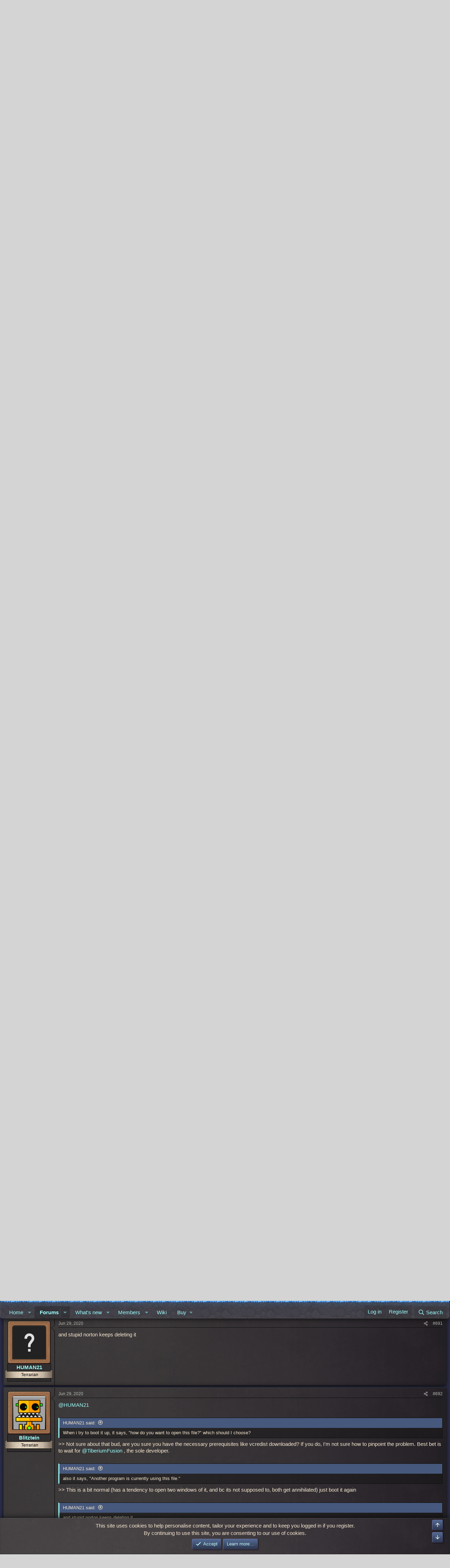

--- FILE ---
content_type: text/html; charset=utf-8
request_url: https://forums.terraria.org/index.php?threads/this-thread-is-retired.59796/page-35
body_size: 25757
content:
<!DOCTYPE html>
<html id="XF" lang="en-US" dir="LTR"
	data-xf="2.3"
	data-app="public"
	
	
	data-template="thread_view"
	data-container-key="node-119"
	data-content-key="thread-59796"
	data-logged-in="false"
	data-cookie-prefix="xft_"
	data-csrf="1768718935,c9ee82b6ff9030608a22ffecd5c94e40"
	class="has-no-js template-thread_view"
	>
<head>
	
	
	

	<meta charset="utf-8" />
	<title>THIS THREAD IS RETIRED | Page 35 | Terraria Community Forums</title>
	<link rel="manifest" href="/webmanifest.php">

	<meta http-equiv="X-UA-Compatible" content="IE=Edge" />
	<meta name="viewport" content="width=device-width, initial-scale=1, viewport-fit=cover">

	
		<meta name="theme-color" content="" />
	

	<meta name="apple-mobile-web-app-title" content="TCF">
	
		<link rel="apple-touch-icon" href="/data/assets/logo/TCF-logo-192x192.png">
		

	
		
		<meta name="description" content="Thank you for your job! TT is amazing tool!
Any chance for homing bullets / projectiles?


Once we get that plugin system I&#039;m sure someone will cook..." />
		<meta property="og:description" content="Thank you for your job! TT is amazing tool!
Any chance for homing bullets / projectiles?


Once we get that plugin system I&#039;m sure someone will cook something up for homing. :p
I might try writing one up that changes the same code that I change using Cheat Engine lul.

For until someone makes a..." />
		<meta property="twitter:description" content="Thank you for your job! TT is amazing tool!
Any chance for homing bullets / projectiles?


Once we get that plugin system I&#039;m sure someone will cook something up for homing. :p
I might try writing..." />
	
	
		<meta property="og:url" content="https://forums.terraria.org/index.php?threads/this-thread-is-retired.59796/" />
	
		<link rel="canonical" href="https://forums.terraria.org/index.php?threads/this-thread-is-retired.59796/page-35" />
	
		<link rel="prev" href="/index.php?threads/this-thread-is-retired.59796/page-34" />
	
		<link rel="next" href="/index.php?threads/this-thread-is-retired.59796/page-36" />
	

	
		
	
	
	<meta property="og:site_name" content="Terraria Community Forums" />


	
	
		
	
	
	<meta property="og:type" content="website" />


	
	
		
	
	
	
		<meta property="og:title" content="THIS THREAD IS RETIRED" />
		<meta property="twitter:title" content="THIS THREAD IS RETIRED" />
	


	
	
	
	
		
	
	
	
		<meta property="og:image" content="https://forums.terraria.org/assets/tcfpreview.png" />
		<meta property="twitter:image" content="https://forums.terraria.org/assets/tcfpreview.png" />
		<meta property="twitter:card" content="summary" />
	


	

	
	
	
	

	<link rel="stylesheet" href="/css.php?css=public%3Anormalize.css%2Cpublic%3Afa.css%2Cpublic%3Acore.less%2Cpublic%3Aapp.less&amp;s=47&amp;l=1&amp;d=1766073942&amp;k=abbc8c88bf7df2c332a7076a9e47245e322735b0" />

	<link rel="stylesheet" href="/css.php?css=public%3Aattachments.less&amp;s=47&amp;l=1&amp;d=1766073942&amp;k=2a6c16e2bc1ec97c8355dbb72249b3a0cfad55cc" />
<link rel="stylesheet" href="/css.php?css=public%3Aavatar_border.less&amp;s=47&amp;l=1&amp;d=1766073942&amp;k=e8f2cbb146cde15d6dcf87770fed26d70bf5b159" />
<link rel="stylesheet" href="/css.php?css=public%3Abb_code.less&amp;s=47&amp;l=1&amp;d=1766073942&amp;k=54a7f36090fe8d3dee8e156037cb72517059f1ce" />
<link rel="stylesheet" href="/css.php?css=public%3Alightbox.less&amp;s=47&amp;l=1&amp;d=1766073942&amp;k=873c71c7c08f8574c6faf2db3f87ca7572a29bac" />
<link rel="stylesheet" href="/css.php?css=public%3Amessage.less&amp;s=47&amp;l=1&amp;d=1766073942&amp;k=3e5b064ba77e925ebf8103d27b32f182cd4046a6" />
<link rel="stylesheet" href="/css.php?css=public%3Anotices.less&amp;s=47&amp;l=1&amp;d=1766073942&amp;k=34239d1c3dfae2d39bb8f2d2b9813c7ce5389472" />
<link rel="stylesheet" href="/css.php?css=public%3Ashare_controls.less&amp;s=47&amp;l=1&amp;d=1766073942&amp;k=f9cc866cce7b86ca8794cd752129e07a78185e99" />
<link rel="stylesheet" href="/css.php?css=public%3Astructured_list.less&amp;s=47&amp;l=1&amp;d=1766073942&amp;k=e1ac6ce09f5e4ef2e613cbd31ac19d5d6247e237" />
<link rel="stylesheet" href="/css.php?css=public%3Aextra.less&amp;s=47&amp;l=1&amp;d=1766073942&amp;k=7663f42f982bafe23e2e88ab06a9504e4e3847f6" />


	
		<script data-cfasync="false" src="/js/xf/preamble.min.js?_v=dc3dc5ed"></script>
	

	
	<script data-cfasync="false" src="/js/vendor/vendor-compiled.js?_v=dc3dc5ed" defer></script>
	<script data-cfasync="false" src="/js/xf/core-compiled.js?_v=dc3dc5ed" defer></script>

	<script data-cfasync="false">
		XF.ready(() =>
		{
			XF.extendObject(true, XF.config, {
				// 
				userId: 0,
				enablePush: true,
				pushAppServerKey: 'BHRMk4ZuhoyGcNp0gX0ycrttANhM8qrIKOStMBfByuG5dG4bJNue99HgB/C6pSLNveGjifbBA+d5OeskNscxwdo=',
				url: {
					fullBase: 'https://forums.terraria.org/',
					basePath: '/',
					css: '/css.php?css=__SENTINEL__&s=47&l=1&d=1766073942',
					js: '/js/__SENTINEL__?_v=dc3dc5ed',
					icon: '/data/local/icons/__VARIANT__.svg?v=1767368466#__NAME__',
					iconInline: '/styles/fa/__VARIANT__/__NAME__.svg?v=5.15.3',
					keepAlive: '/index.php?login/keep-alive'
				},
				cookie: {
					path: '/',
					domain: '',
					prefix: 'xft_',
					secure: true,
					consentMode: 'simple',
					consented: ["optional","_third_party"]
				},
				cacheKey: 'f3ed7234243583f554e27d349fe769c5',
				csrf: '1768718935,c9ee82b6ff9030608a22ffecd5c94e40',
				js: {"\/js\/xf\/lightbox-compiled.js?_v=dc3dc5ed":true},
				fullJs: false,
				css: {"public:attachments.less":true,"public:avatar_border.less":true,"public:bb_code.less":true,"public:lightbox.less":true,"public:message.less":true,"public:notices.less":true,"public:share_controls.less":true,"public:structured_list.less":true,"public:extra.less":true},
				time: {
					now: 1768718935,
					today: 1768694400,
					todayDow: 0,
					tomorrow: 1768780800,
					yesterday: 1768608000,
					week: 1768176000,
					month: 1767225600,
					year: 1767225600
				},
				style: {
					light: '',
					dark: '',
					defaultColorScheme: 'light'
				},
				borderSizeFeature: '3px',
				fontAwesomeWeight: 'r',
				enableRtnProtect: true,
				
				enableFormSubmitSticky: true,
				imageOptimization: '0',
				imageOptimizationQuality: 0.85,
				uploadMaxFilesize: 26214400,
				uploadMaxWidth: 0,
				uploadMaxHeight: 0,
				allowedVideoExtensions: ["m4v","mov","mp4","mp4v","mpeg","mpg","ogv","webm"],
				allowedAudioExtensions: ["mp3","opus","ogg","wav"],
				shortcodeToEmoji: true,
				visitorCounts: {
					conversations_unread: '0',
					alerts_unviewed: '0',
					total_unread: '0',
					title_count: true,
					icon_indicator: true
				},
				jsMt: {"xf\/action.js":"c7260500","xf\/embed.js":"1addcaa3","xf\/form.js":"ab71e78b","xf\/structure.js":"45f7e235","xf\/tooltip.js":"0edc497e"},
				jsState: {},
				publicMetadataLogoUrl: 'https://forums.terraria.org/assets/tcfpreview.png',
				publicPushBadgeUrl: 'https://forums.terraria.org/styles/default/xenforo/bell.png'
			})

			XF.extendObject(XF.phrases, {
				// 
"svStandardLib_time.day": "{count} day",
"svStandardLib_time.days": "{count} days",
"svStandardLib_time.hour": "{count} hour",
"svStandardLib_time.hours": "{count} hours",
"svStandardLib_time.minute": "{count} minutes",
"svStandardLib_time.minutes": "{count} minutes",
"svStandardLib_time.month": "{count} month",
"svStandardLib_time.months": "{count} months",
"svStandardLib_time.second": "{count} second",
"svStandardLib_time.seconds": "{count} seconds",
"svStandardLib_time.week": "time.week",
"svStandardLib_time.weeks": "{count} weeks",
"svStandardLib_time.year": "{count} year",
"svStandardLib_time.years": "{count} years",
				date_x_at_time_y:     "{date} at {time}",
				day_x_at_time_y:      "{day} at {time}",
				yesterday_at_x:       "Yesterday at {time}",
				x_minutes_ago:        "{minutes} minutes ago",
				one_minute_ago:       "1 minute ago",
				a_moment_ago:         "A moment ago",
				today_at_x:           "Today at {time}",
				in_a_moment:          "In a moment",
				in_a_minute:          "In a minute",
				in_x_minutes:         "In {minutes} minutes",
				later_today_at_x:     "Later today at {time}",
				tomorrow_at_x:        "Tomorrow at {time}",
				short_date_x_minutes: "{minutes}m",
				short_date_x_hours:   "{hours}h",
				short_date_x_days:    "{days}d",

				day0: "Sunday",
				day1: "Monday",
				day2: "Tuesday",
				day3: "Wednesday",
				day4: "Thursday",
				day5: "Friday",
				day6: "Saturday",

				dayShort0: "Sun",
				dayShort1: "Mon",
				dayShort2: "Tue",
				dayShort3: "Wed",
				dayShort4: "Thu",
				dayShort5: "Fri",
				dayShort6: "Sat",

				month0: "January",
				month1: "February",
				month2: "March",
				month3: "April",
				month4: "May",
				month5: "June",
				month6: "July",
				month7: "August",
				month8: "September",
				month9: "October",
				month10: "November",
				month11: "December",

				active_user_changed_reload_page: "The active user has changed. Reload the page for the latest version.",
				server_did_not_respond_in_time_try_again: "The server did not respond in time. Please try again.",
				oops_we_ran_into_some_problems: "Oops! We ran into some problems.",
				oops_we_ran_into_some_problems_more_details_console: "Oops! We ran into some problems. Please try again later. More error details may be in the browser console.",
				file_too_large_to_upload: "The file is too large to be uploaded.",
				uploaded_file_is_too_large_for_server_to_process: "The uploaded file is too large for the server to process.",
				files_being_uploaded_are_you_sure: "Files are still being uploaded. Are you sure you want to submit this form?",
				attach: "Attach files",
				rich_text_box: "Rich text box",
				close: "Close",
				link_copied_to_clipboard: "Link copied to clipboard.",
				text_copied_to_clipboard: "Text copied to clipboard.",
				loading: "Loading…",
				you_have_exceeded_maximum_number_of_selectable_items: "You have exceeded the maximum number of selectable items.",

				processing: "Processing",
				'processing...': "Processing…",

				showing_x_of_y_items: "Showing {count} of {total} items",
				showing_all_items: "Showing all items",
				no_items_to_display: "No items to display",

				number_button_up: "Increase",
				number_button_down: "Decrease",

				push_enable_notification_title: "Push notifications enabled successfully at Terraria Community Forums",
				push_enable_notification_body: "Thank you for enabling push notifications!",

				pull_down_to_refresh: "Pull down to refresh",
				release_to_refresh: "Release to refresh",
				refreshing: "Refreshing…"
			})
		})
	</script>

	<script data-cfasync="false" src="/js/xf/lightbox-compiled.js?_v=dc3dc5ed" defer></script>
<script data-cfasync="false">
XF.ready(() =>
{

	$(function () {
    'use strict';

    $('.message-signature').click(function () {
        if ($(this).hasClass('expanded-signature'))
            $(this).removeClass('expanded-signature');
        else
            $(this).addClass('expanded-signature');
    });
});
	
})
</script>



	
		<link rel="icon" type="image/png" href="https://forums.terraria.org/assets/favicon.ico" sizes="32x32" />
	

	
	<script async src="https://www.googletagmanager.com/gtag/js?id=UA-55199118-1"></script>
	<script>
		window.dataLayer = window.dataLayer || [];
		function gtag(){dataLayer.push(arguments);}
		gtag('js', new Date());
		gtag('config', 'UA-55199118-1', {
			// 
			
			
				'anonymize_ip': true,
			
		});
	</script>

</head>
<body data-template="thread_view">

<div class="p-pageWrapper" id="top">

	

	<header class="p-header" id="header">
		<div class="p-header-inner">
			<div class="p-header-content">
				<div class="p-header-logo p-header-logo--image">
					<a href="/index.php">
						

	

	
		
		

		
	

	

	<picture data-variations="{&quot;default&quot;:{&quot;1&quot;:&quot;\/styles\/underground\/relogic\/logo.png&quot;,&quot;2&quot;:null}}">
		
		
		

		

		<img src="/styles/underground/relogic/logo.png"  width="421" height="140" alt="Terraria Community Forums"  />
	</picture>


					</a>
				</div>

				
			</div>
		</div>
	</header>

	
	

	
		<div class="p-navSticky p-navSticky--primary" data-xf-init="sticky-header">
			
		<nav class="p-nav">
			<div class="grassBar grassHeader"></div>
			<div class="p-nav-inner">
				<button type="button" class="button button--plain p-nav-menuTrigger" data-xf-click="off-canvas" data-menu=".js-headerOffCanvasMenu" tabindex="0" aria-label="Menu"><span class="button-text">
					<i aria-hidden="true"></i>
				</span></button>

				<div class="p-nav-smallLogo">
					<a href="/index.php">
						

	

	
		
		

		
	

	

	<picture data-variations="{&quot;default&quot;:{&quot;1&quot;:&quot;\/styles\/underground\/relogic\/logo.png&quot;,&quot;2&quot;:null}}">
		
		
		

		

		<img src="/styles/underground/relogic/logo.png"  width="421" height="140" alt="Terraria Community Forums"  />
	</picture>


					</a>
				</div>

				<div class="p-nav-scroller hScroller" data-xf-init="h-scroller" data-auto-scroll=".p-navEl.is-selected">
					<div class="hScroller-scroll">
						<ul class="p-nav-list js-offCanvasNavSource">
							
								<li>
									
	<div class="p-navEl " data-has-children="true">
	

		
	
	<a href="/index.php"
	class="p-navEl-link p-navEl-link--splitMenu "
	
	
	data-nav-id="EWRporta">Home</a>


		<a data-xf-key="1"
			data-xf-click="menu"
			data-menu-pos-ref="< .p-navEl"
			class="p-navEl-splitTrigger"
			role="button"
			tabindex="0"
			aria-label="Toggle expanded"
			aria-expanded="false"
			aria-haspopup="true"></a>

		
	
		<div class="menu menu--structural" data-menu="menu" aria-hidden="true">
			<div class="menu-content">
				
					
	
	
	<a href="/index.php?whats-new/"
	class="menu-linkRow u-indentDepth0 js-offCanvasCopy "
	
	
	data-nav-id="EWRporta_whatsnaw">What's new</a>

	

				
					
	
	
	<a href="/index.php?whats-new/latest-activity"
	class="menu-linkRow u-indentDepth0 js-offCanvasCopy "
	 rel="nofollow"
	
	data-nav-id="EWRporta_latest">Latest activity</a>

	

				
			</div>
		</div>
	
	</div>

								</li>
							
								<li>
									
	<div class="p-navEl is-selected" data-has-children="true">
	

		
	
	<a href="/index.php?forums/"
	class="p-navEl-link p-navEl-link--splitMenu "
	
	
	data-nav-id="forums">Forums</a>


		<a data-xf-key="2"
			data-xf-click="menu"
			data-menu-pos-ref="< .p-navEl"
			class="p-navEl-splitTrigger"
			role="button"
			tabindex="0"
			aria-label="Toggle expanded"
			aria-expanded="false"
			aria-haspopup="true"></a>

		
	
		<div class="menu menu--structural" data-menu="menu" aria-hidden="true">
			<div class="menu-content">
				
					
	
	
	<a href="/index.php?whats-new/posts/"
	class="menu-linkRow u-indentDepth0 js-offCanvasCopy "
	
	
	data-nav-id="newPosts">New posts</a>

	

				
					
	
	
	<a href="/index.php?search/&amp;type=post"
	class="menu-linkRow u-indentDepth0 js-offCanvasCopy "
	
	
	data-nav-id="searchForums">Search forums</a>

	

				
			</div>
		</div>
	
	</div>

								</li>
							
								<li>
									
	<div class="p-navEl " data-has-children="true">
	

		
	
	<a href="/index.php?whats-new/"
	class="p-navEl-link p-navEl-link--splitMenu "
	
	
	data-nav-id="whatsNew">What's new</a>


		<a data-xf-key="3"
			data-xf-click="menu"
			data-menu-pos-ref="< .p-navEl"
			class="p-navEl-splitTrigger"
			role="button"
			tabindex="0"
			aria-label="Toggle expanded"
			aria-expanded="false"
			aria-haspopup="true"></a>

		
	
		<div class="menu menu--structural" data-menu="menu" aria-hidden="true">
			<div class="menu-content">
				
					
	
	
	<a href="/index.php?whats-new/posts/"
	class="menu-linkRow u-indentDepth0 js-offCanvasCopy "
	 rel="nofollow"
	
	data-nav-id="whatsNewPosts">New posts</a>

	

				
					
	
	
	<a href="/index.php?whats-new/profile-posts/"
	class="menu-linkRow u-indentDepth0 js-offCanvasCopy "
	 rel="nofollow"
	
	data-nav-id="whatsNewProfilePosts">New profile posts</a>

	

				
					
	
	
	<a href="/index.php?whats-new/latest-activity"
	class="menu-linkRow u-indentDepth0 js-offCanvasCopy "
	 rel="nofollow"
	
	data-nav-id="latestActivity">Latest activity</a>

	

				
			</div>
		</div>
	
	</div>

								</li>
							
								<li>
									
	<div class="p-navEl " data-has-children="true">
	

		
	
	<a href="/index.php?members/"
	class="p-navEl-link p-navEl-link--splitMenu "
	
	
	data-nav-id="members">Members</a>


		<a data-xf-key="4"
			data-xf-click="menu"
			data-menu-pos-ref="< .p-navEl"
			class="p-navEl-splitTrigger"
			role="button"
			tabindex="0"
			aria-label="Toggle expanded"
			aria-expanded="false"
			aria-haspopup="true"></a>

		
	
		<div class="menu menu--structural" data-menu="menu" aria-hidden="true">
			<div class="menu-content">
				
					
	
	
	<a href="/index.php?online/"
	class="menu-linkRow u-indentDepth0 js-offCanvasCopy "
	
	
	data-nav-id="currentVisitors">Current visitors</a>

	

				
					
	
	
	<a href="/index.php?whats-new/profile-posts/"
	class="menu-linkRow u-indentDepth0 js-offCanvasCopy "
	 rel="nofollow"
	
	data-nav-id="newProfilePosts">New profile posts</a>

	

				
					
	
	
	<a href="/index.php?search/&amp;type=profile_post"
	class="menu-linkRow u-indentDepth0 js-offCanvasCopy "
	
	
	data-nav-id="searchProfilePosts">Search profile posts</a>

	

				
			</div>
		</div>
	
	</div>

								</li>
							
								<li>
									
	<div class="p-navEl " >
	

		
	
	<a href="https://terraria.wiki.gg/"
	class="p-navEl-link "
	 target="_blank"
	data-xf-key="5"
	data-nav-id="wiki">Wiki</a>


		

		
	
	</div>

								</li>
							
								<li>
									
	<div class="p-navEl " data-has-children="true">
	

			
				<a data-xf-key="6"
					data-xf-click="menu"
					data-menu-pos-ref="< .p-navEl"
					class="p-navEl-linkHolder"
					role="button"
					tabindex="0"
					aria-expanded="false"
					aria-haspopup="true">
					
	
	<span 
	class="p-navEl-link p-navEl-link--menuTrigger "
	
	
	data-nav-id="buy">Buy</span>

				</a>
			

		
	
		<div class="menu menu--structural" data-menu="menu" aria-hidden="true">
			<div class="menu-content">
				
					
	
	
	<a href="https://terraria.org/store"
	class="menu-linkRow u-indentDepth0 js-offCanvasCopy "
	 target="_blank"
	
	data-nav-id="buyMerch">Merch</a>

	

				
					
	
	
	<a href="https://store.steampowered.com/app/105600/Terraria/"
	class="menu-linkRow u-indentDepth0 js-offCanvasCopy "
	 target="_blank"
	
	data-nav-id="buySteam">Steam</a>

	

				
					
	
	
	<a href="https://www.gog.com/en/game/terraria"
	class="menu-linkRow u-indentDepth0 js-offCanvasCopy "
	 target="_blank"
	
	data-nav-id="buyGOG">GOG</a>

	

				
					
	
	
	<a href="https://store.playstation.com/en-us/product/UP4040-CUSA00740_00-TERRARIA00000001"
	class="menu-linkRow u-indentDepth0 js-offCanvasCopy "
	 target="_blank"
	
	data-nav-id="buyPlaystation">PlayStation</a>

	

				
					
	
	
	<a href="https://www.xbox.com/en-us/games/store/terraria/btnps60n3114#activetab=pivot:overviewtab"
	class="menu-linkRow u-indentDepth0 js-offCanvasCopy "
	 target="_blank"
	
	data-nav-id="buyXbox">Xbox</a>

	

				
					
	
	
	<a href="https://www.nintendo.com/store/products/terraria-switch/"
	class="menu-linkRow u-indentDepth0 js-offCanvasCopy "
	 target="_blank"
	
	data-nav-id="buySwitch">Switch</a>

	

				
					
	
	
	<a href="https://apps.apple.com/us/app/terraria/id640364616"
	class="menu-linkRow u-indentDepth0 js-offCanvasCopy "
	 target="_blank"
	
	data-nav-id="buyIOS">iOS</a>

	

				
					
	
	
	<a href="https://play.google.com/store/apps/details?id=com.and.games505.TerrariaPaid&amp;hl=en_US"
	class="menu-linkRow u-indentDepth0 js-offCanvasCopy "
	 target="_blank"
	
	data-nav-id="buyAndroid">Android</a>

	

				
					
	
	
	<a href="https://www.amazon.com/505-Games-Terraria/dp/B00G6ZTM3Y/ref=sr_1_1?keywords=terraria&amp;qid=1582323463&amp;sr=8-1"
	class="menu-linkRow u-indentDepth0 js-offCanvasCopy "
	 target="_blank"
	
	data-nav-id="buyAmazon">Amazon</a>

	

				
			</div>
		</div>
	
	</div>

								</li>
							
						</ul>
					</div>
				</div>

				<div class="p-nav-opposite">
					<div class="p-navgroup p-account p-navgroup--guest">
						
							<a href="/index.php?login/" class="p-navgroup-link p-navgroup-link--textual p-navgroup-link--logIn"
								data-xf-click="overlay" data-follow-redirects="on">
								<span class="p-navgroup-linkText">Log in</span>
							</a>
							
								<a href="/index.php?login/register" class="p-navgroup-link p-navgroup-link--textual p-navgroup-link--register"
									data-xf-click="overlay" data-follow-redirects="on">
									<span class="p-navgroup-linkText">Register</span>
								</a>
							
						
					</div>

					<div class="p-navgroup p-discovery">
						<a href="/index.php?whats-new/"
							class="p-navgroup-link p-navgroup-link--iconic p-navgroup-link--whatsnew"
							aria-label="What&#039;s new"
							title="What&#039;s new">
							<i aria-hidden="true"></i>
							<span class="p-navgroup-linkText">What's new</span>
						</a>

						
							<a href="/index.php?search/"
								class="p-navgroup-link p-navgroup-link--iconic p-navgroup-link--search"
								data-xf-click="menu"
								data-xf-key="/"
								aria-label="Search"
								aria-expanded="false"
								aria-haspopup="true"
								title="Search">
								<i aria-hidden="true"></i>
								<span class="p-navgroup-linkText">Search</span>
							</a>
							<div class="menu menu--structural menu--wide" data-menu="menu" aria-hidden="true">
								<form action="/index.php?search/search" method="post"
									class="menu-content"
									data-xf-init="quick-search">

									<h3 class="menu-header">Search</h3>
									
									<div class="menu-row">
										
											<div class="inputGroup inputGroup--joined">
												<input type="text" class="input" data-xf-init="search-auto-complete" name="keywords" data-acurl="/index.php?search/auto-complete" placeholder="Search…" aria-label="Search" data-menu-autofocus="true" />
												
			<select name="constraints" class="js-quickSearch-constraint input" aria-label="Search within">
				<option value="">Everywhere</option>
<option value="{&quot;search_type&quot;:&quot;post&quot;}">Threads</option>
<option value="{&quot;search_type&quot;:&quot;post&quot;,&quot;c&quot;:{&quot;nodes&quot;:[119],&quot;child_nodes&quot;:1}}">This forum</option>
<option value="{&quot;search_type&quot;:&quot;post&quot;,&quot;c&quot;:{&quot;thread&quot;:59796}}">This thread</option>

			</select>
		
											</div>
										
									</div>

									
									<div class="menu-row">
										<label class="iconic"><input type="checkbox"  name="c[title_only]" value="1" /><i aria-hidden="true"></i><span class="iconic-label">Search titles only</span></label>

									</div>
									
									<div class="menu-row">
										<div class="inputGroup">
											<span class="inputGroup-text" id="ctrl_search_menu_by_member">By:</span>
											<input type="text" class="input" name="c[users]" data-xf-init="auto-complete" placeholder="Member" aria-labelledby="ctrl_search_menu_by_member" />
										</div>
									</div>
									<div class="menu-footer">
									<span class="menu-footer-controls">
										<button type="submit" class="button button--icon button--icon--search button--primary"><i class="fa--xf far fa-search "><svg xmlns="http://www.w3.org/2000/svg" role="img" aria-hidden="true" ><use href="/data/local/icons/regular.svg?v=1767368466#search"></use></svg></i><span class="button-text">Search</span></button>
										<button type="submit" class="button " name="from_search_menu"><span class="button-text">Advanced search…</span></button>
									</span>
									</div>

									<input type="hidden" name="_xfToken" value="1768718935,c9ee82b6ff9030608a22ffecd5c94e40" />
								</form>
							</div>
						
					</div>
				</div>
			</div>
		</nav>
	
		</div>
		
		
			<div class="p-sectionLinks">
				<div class="p-sectionLinks-inner hScroller" data-xf-init="h-scroller">
					<div class="hScroller-scroll">
						<ul class="p-sectionLinks-list">
							
								<li>
									
	<div class="p-navEl " >
	

		
	
	<a href="/index.php?whats-new/posts/"
	class="p-navEl-link "
	
	data-xf-key="alt+1"
	data-nav-id="newPosts">New posts</a>


		

		
	
	</div>

								</li>
							
								<li>
									
	<div class="p-navEl " >
	

		
	
	<a href="/index.php?search/&amp;type=post"
	class="p-navEl-link "
	
	data-xf-key="alt+2"
	data-nav-id="searchForums">Search forums</a>


		

		
	
	</div>

								</li>
							
						</ul>
					</div>
				</div>
			</div>
			
	
		

	<div class="offCanvasMenu offCanvasMenu--nav js-headerOffCanvasMenu" data-menu="menu" aria-hidden="true" data-ocm-builder="navigation">
		<div class="offCanvasMenu-backdrop" data-menu-close="true"></div>
		<div class="offCanvasMenu-content">
			<div class="offCanvasMenu-header">
				Menu
				<a class="offCanvasMenu-closer" data-menu-close="true" role="button" tabindex="0" aria-label="Close"></a>
			</div>
			
				<div class="p-offCanvasRegisterLink">
					<div class="offCanvasMenu-linkHolder">
						<a href="/index.php?login/" class="offCanvasMenu-link" data-xf-click="overlay" data-menu-close="true">
							Log in
						</a>
					</div>
					<hr class="offCanvasMenu-separator" />
					
						<div class="offCanvasMenu-linkHolder">
							<a href="/index.php?login/register" class="offCanvasMenu-link" data-xf-click="overlay" data-menu-close="true">
								Register
							</a>
						</div>
						<hr class="offCanvasMenu-separator" />
					
				</div>
			
			<div class="js-offCanvasNavTarget"></div>
			<div class="offCanvasMenu-installBanner js-installPromptContainer" style="display: none;" data-xf-init="install-prompt">
				<div class="offCanvasMenu-installBanner-header">Install the app</div>
				<button type="button" class="button js-installPromptButton"><span class="button-text">Install</span></button>
				<template class="js-installTemplateIOS">
					<div class="js-installTemplateContent">
						<div class="overlay-title">How to install the app on iOS</div>
						<div class="block-body">
							<div class="block-row">
								<p>
									Follow along with the video below to see how to install our site as a web app on your home screen.
								</p>
								<p style="text-align: center">
									<video src="/styles/default/xenforo/add_to_home.mp4"
										width="280" height="480" autoplay loop muted playsinline></video>
								</p>
								<p>
									<small><strong>Note:</strong> This feature may not be available in some browsers.</small>
								</p>
							</div>
						</div>
					</div>
				</template>
			</div>
		</div>
	</div>

	<div class="p-body">
		<div class="p-body-inner">
			<!--XF:EXTRA_OUTPUT-->

			

			

			
			
	
		<ul class="p-breadcrumbs "
			itemscope itemtype="https://schema.org/BreadcrumbList">
			
				

				
				

				

				
					
					
	<li itemprop="itemListElement" itemscope itemtype="https://schema.org/ListItem">
		<a href="/index.php?forums/" itemprop="item">
			<span itemprop="name">Forums</span>
		</a>
		<meta itemprop="position" content="1" />
	</li>

				
				
					
					
	<li itemprop="itemListElement" itemscope itemtype="https://schema.org/ListItem">
		<a href="/index.php?forums/#modding-pc-only.221" itemprop="item">
			<span itemprop="name">Modding (PC Only)</span>
		</a>
		<meta itemprop="position" content="2" />
	</li>

				
					
					
	<li itemprop="itemListElement" itemscope itemtype="https://schema.org/ListItem">
		<a href="/index.php?forums/mods-tools.119/" itemprop="item">
			<span itemprop="name">Mods &amp; Tools</span>
		</a>
		<meta itemprop="position" content="3" />
	</li>

				
			
		</ul>
	

			

			
	<noscript class="js-jsWarning"><div class="blockMessage blockMessage--important blockMessage--iconic u-noJsOnly">JavaScript is disabled. For a better experience, please enable JavaScript in your browser before proceeding.</div></noscript>

			
	<div class="blockMessage blockMessage--important blockMessage--iconic js-browserWarning" style="display: none">You are using an out of date browser. It  may not display this or other websites correctly.<br />You should upgrade or use an <a href="https://www.google.com/chrome/" target="_blank" rel="noopener">alternative browser</a>.</div>


			
				<div class="p-body-header">
					
						
							<div class="p-title ">
								
									
										<h1 class="p-title-value">THIS THREAD IS RETIRED</h1>
									
									
								
							</div>
						

						
							<div class="p-description">
	
	<ul class="listInline listInline--bullet">
		<li>
			<i class="fa--xf far fa-user "><svg xmlns="http://www.w3.org/2000/svg" role="img" ><title>Thread starter</title><use href="/data/local/icons/regular.svg?v=1767368466#user"></use></svg></i>
			<span class="u-srOnly">Thread starter</span>

			<a href="/index.php?members/tiberiumfusion.32422/" class="username  u-concealed" dir="auto" data-user-id="32422" data-xf-init="member-tooltip">TiberiumFusion</a>
		</li>
		<li>
			<i class="fa--xf far fa-clock "><svg xmlns="http://www.w3.org/2000/svg" role="img" ><title>Start date</title><use href="/data/local/icons/regular.svg?v=1767368466#clock"></use></svg></i>
			<span class="u-srOnly">Start date</span>

			<a href="/index.php?threads/this-thread-is-retired.59796/" class="u-concealed"><time  class="u-dt" dir="auto" datetime="2017-07-13T02:30:11+0100" data-timestamp="1499909411" data-date="Jul 13, 2017" data-time="2:30 AM" data-short="Jul &#039;17" title="Jul 13, 2017 at 2:30 AM">Jul 13, 2017</time></a>
		</li>
		
		
	</ul>
</div>
						
					
				</div>
			

			<div class="p-body-main  ">
				
				<div class="p-body-contentCol"></div>
				

				

				<div class="p-body-content">
					
					<div class="p-body-pageContent">




<script>
	document.addEventListener('DOMContentLoaded', function () {
		document.querySelectorAll('.message-signature').forEach(function (signature) {
			// Initialize signature styles
			signature.style.maxHeight = '150px';
			signature.style.overflow = 'hidden';
			let manuallyToggled = false;

			// Toggle max-height when clicking outside spoiler button
			signature.addEventListener('click', function (e) {
				if (e.target.closest('.bbCodeSpoiler-button')) return;
				manuallyToggled = !manuallyToggled;
				signature.style.maxHeight = manuallyToggled ? 'none' : '150px';
			});


			// NEW: Expand signature when clicking a spoiler button (only if collapsed)
			signature.querySelectorAll('.bbCodeSpoiler-button').forEach(function (spoilerBtn) {
				spoilerBtn.addEventListener('click', function (e) {
					if (!manuallyToggled) {
						signature.style.maxHeight = 'none';
						manuallyToggled = true;
					}
					// Let spoiler toggle proceed normally
				});
			});			
			
			
			
			
			
			
			
			
		});
	});
</script>







	
	
	
		
	
	
	


	
	
	
		
	
	
	


	
	
		
	
	
	


	
	



	













	

	
		
	



















<div class="block block--messages" data-xf-init="" data-type="post" data-href="/index.php?inline-mod/" data-search-target="*">

	<span class="u-anchorTarget" id="posts"></span>

	
		
	
		<div class="block-outer">
			<dl class="blockStatus">
				<dt>Status</dt>
				
					
					

						<dd class="blockStatus-message blockStatus-message--locked">
							Not open for further replies.
						</dd>
					
				
			</dl>
		</div>
	

	

	<div class="block-outer"><div class="block-outer-main"><nav class="pageNavWrapper pageNavWrapper--mixed ">



<div class="pageNav pageNav--skipStart pageNav--skipEnd">
	
		<a href="/index.php?threads/this-thread-is-retired.59796/page-34" class="pageNav-jump pageNav-jump--prev">Prev</a>
	

	<ul class="pageNav-main">
		

	
		<li class="pageNav-page "><a href="/index.php?threads/this-thread-is-retired.59796/">1</a></li>
	


		
			
				<li class="pageNav-page pageNav-page--skip pageNav-page--skipStart">
					<a data-xf-init="tooltip" title="Go to page"
						data-xf-click="menu"
						role="button" tabindex="0" aria-expanded="false" aria-haspopup="true">…</a>
					

	<div class="menu menu--pageJump" data-menu="menu" aria-hidden="true">
		<div class="menu-content">
			<h4 class="menu-header">Go to page</h4>
			<div class="menu-row" data-xf-init="page-jump" data-page-url="/index.php?threads/this-thread-is-retired.59796/page-%page%">
				<div class="inputGroup inputGroup--numbers">
					<div class="inputGroup inputGroup--numbers inputNumber" data-xf-init="number-box"><input type="number" pattern="\d*" class="input input--number js-numberBoxTextInput input input--numberNarrow js-pageJumpPage" value="32"  min="1" max="65" step="1" required="required" data-menu-autofocus="true" /></div>
					<span class="inputGroup-text"><button type="button" class="button js-pageJumpGo"><span class="button-text">Go</span></button></span>
				</div>
			</div>
		</div>
	</div>

				</li>
			
		

		
			

	
		<li class="pageNav-page pageNav-page--earlier"><a href="/index.php?threads/this-thread-is-retired.59796/page-33">33</a></li>
	

		
			

	
		<li class="pageNav-page pageNav-page--earlier"><a href="/index.php?threads/this-thread-is-retired.59796/page-34">34</a></li>
	

		
			

	
		<li class="pageNav-page pageNav-page--current "><a href="/index.php?threads/this-thread-is-retired.59796/page-35">35</a></li>
	

		
			

	
		<li class="pageNav-page pageNav-page--later"><a href="/index.php?threads/this-thread-is-retired.59796/page-36">36</a></li>
	

		
			

	
		<li class="pageNav-page pageNav-page--later"><a href="/index.php?threads/this-thread-is-retired.59796/page-37">37</a></li>
	

		

		
			
				<li class="pageNav-page pageNav-page--skip pageNav-page--skipEnd">
					<a data-xf-init="tooltip" title="Go to page"
						data-xf-click="menu"
						role="button" tabindex="0" aria-expanded="false" aria-haspopup="true">…</a>
					

	<div class="menu menu--pageJump" data-menu="menu" aria-hidden="true">
		<div class="menu-content">
			<h4 class="menu-header">Go to page</h4>
			<div class="menu-row" data-xf-init="page-jump" data-page-url="/index.php?threads/this-thread-is-retired.59796/page-%page%">
				<div class="inputGroup inputGroup--numbers">
					<div class="inputGroup inputGroup--numbers inputNumber" data-xf-init="number-box"><input type="number" pattern="\d*" class="input input--number js-numberBoxTextInput input input--numberNarrow js-pageJumpPage" value="38"  min="1" max="65" step="1" required="required" data-menu-autofocus="true" /></div>
					<span class="inputGroup-text"><button type="button" class="button js-pageJumpGo"><span class="button-text">Go</span></button></span>
				</div>
			</div>
		</div>
	</div>

				</li>
			
		

		

	
		<li class="pageNav-page "><a href="/index.php?threads/this-thread-is-retired.59796/page-65">65</a></li>
	

	</ul>

	
		<a href="/index.php?threads/this-thread-is-retired.59796/page-36" class="pageNav-jump pageNav-jump--next">Next</a>
	
</div>

<div class="pageNavSimple">
	
		<a href="/index.php?threads/this-thread-is-retired.59796/"
			class="pageNavSimple-el pageNavSimple-el--first"
			data-xf-init="tooltip" title="First">
			<i aria-hidden="true"></i> <span class="u-srOnly">First</span>
		</a>
		<a href="/index.php?threads/this-thread-is-retired.59796/page-34" class="pageNavSimple-el pageNavSimple-el--prev">
			<i aria-hidden="true"></i> Prev
		</a>
	

	<a class="pageNavSimple-el pageNavSimple-el--current"
		data-xf-init="tooltip" title="Go to page"
		data-xf-click="menu" role="button" tabindex="0" aria-expanded="false" aria-haspopup="true">
		35 of 65
	</a>
	

	<div class="menu menu--pageJump" data-menu="menu" aria-hidden="true">
		<div class="menu-content">
			<h4 class="menu-header">Go to page</h4>
			<div class="menu-row" data-xf-init="page-jump" data-page-url="/index.php?threads/this-thread-is-retired.59796/page-%page%">
				<div class="inputGroup inputGroup--numbers">
					<div class="inputGroup inputGroup--numbers inputNumber" data-xf-init="number-box"><input type="number" pattern="\d*" class="input input--number js-numberBoxTextInput input input--numberNarrow js-pageJumpPage" value="35"  min="1" max="65" step="1" required="required" data-menu-autofocus="true" /></div>
					<span class="inputGroup-text"><button type="button" class="button js-pageJumpGo"><span class="button-text">Go</span></button></span>
				</div>
			</div>
		</div>
	</div>


	
		<a href="/index.php?threads/this-thread-is-retired.59796/page-36" class="pageNavSimple-el pageNavSimple-el--next">
			Next <i aria-hidden="true"></i>
		</a>
		<a href="/index.php?threads/this-thread-is-retired.59796/page-65"
			class="pageNavSimple-el pageNavSimple-el--last"
			data-xf-init="tooltip" title="Last">
			<i aria-hidden="true"></i> <span class="u-srOnly">Last</span>
		</a>
	
</div>

</nav>



</div></div>

	

	
		
	<div class="block-outer js-threadStatusField"></div>

	

	<div class="block-container lbContainer"
		data-xf-init="lightbox select-to-quote"
		data-message-selector=".js-post"
		data-lb-id="thread-59796"
		data-lb-universal="0">

		<div class="block-body js-replyNewMessageContainer">
			
				

					

					
						

	
	

	

	
	<article class="message message--post js-post js-inlineModContainer  "
		data-author="Kats"
		data-content="post-2019531"
		id="js-post-2019531"
		itemscope itemtype="https://schema.org/Comment" itemid="https://forums.terraria.org/index.php?posts/2019531/">

		
			<meta itemprop="parentItem" itemscope itemid="https://forums.terraria.org/index.php?threads/this-thread-is-retired.59796/" />
			<meta itemprop="name" content="Post #681" />
		

		<span class="u-anchorTarget" id="post-2019531"></span>

		
			<div class="message-inner">
				
					<div class="message-cell message-cell--user">
						

	<section class="message-user"
		itemprop="author"
		itemscope itemtype="https://schema.org/Person"
		itemid="https://forums.terraria.org/index.php?members/kats.28246/">

		
			<meta itemprop="url" content="https://forums.terraria.org/index.php?members/kats.28246/" />
		

		<div class="message-avatar ">
			
<style>
.avatar_holder_admin {
	background-image: url(/styles/overworld/relogic/content/avatar_holder_admin.png);
	margin-bottom: 0px;
	border: 1px solid black;
	border-radius: 5px 5px 0px 0px;
}
.avatar_holder_mod {
	background-image: url(/styles/overworld/relogic/content/avatar_holder_moderator.png);
	margin-bottom: 0px;
	border: 1px solid black;
	border-radius: 5px 5px 0px 0px;
}
.avatar_holder_reg {
	background-image: url(/styles/overworld/relogic/content/avatar_holder.png);
	margin-bottom: 0px;
	border: 1px solid black;
	border-radius: 5px 5px 0px 0px;
}
</style>
<div class="message-avatar-wrapper 
	
	
	avatar_holder_reg">
				<a href="/index.php?members/kats.28246/" class="avatar avatar--m" data-user-id="28246" data-xf-init="member-tooltip" style="border-radius: 5px 5px 0px 0px;">
			<img src="/data/avatars/m/28/28246.jpg?1435702678" srcset="/data/avatars/l/28/28246.jpg?1435702678 2x" alt="Kats" class="avatar-u28246-m" width="96" height="96" loading="lazy" itemprop="image" /> 
		</a>
				
			</div>
		</div>
		<div class="message-userDetails">
			<h4 class="message-name"><a href="/index.php?members/kats.28246/" class="username " dir="auto" data-user-id="28246" data-xf-init="member-tooltip"><span itemprop="name">Kats</span></a></h4>
			<h5 class="userTitle message-userTitle" style="background-image:url('/assets/ribbons/pixel_pirate.png');" dir="auto" itemprop="jobTitle">Pixel Pirate</h5>
			
		</div>
		
			
			
		
		<span class="message-userArrow"></span>
	</section>

					</div>
				

				
					<div class="message-cell message-cell--main">
					
						<div class="message-main js-quickEditTarget">

							
								

	

	<header class="message-attribution message-attribution--split">
		<ul class="message-attribution-main listInline ">
			
			
			<li class="u-concealed">
				<a href="/index.php?threads/this-thread-is-retired.59796/post-2019531" rel="nofollow" itemprop="url">
					<time  class="u-dt" dir="auto" datetime="2020-06-26T12:50:20+0100" data-timestamp="1593172220" data-date="Jun 26, 2020" data-time="12:50 PM" data-short="Jun &#039;20" title="Jun 26, 2020 at 12:50 PM" itemprop="datePublished">Jun 26, 2020</time>
				</a>
			</li>
			
		</ul>

		<ul class="message-attribution-opposite message-attribution-opposite--list ">
			
			<li>
				<a href="/index.php?threads/this-thread-is-retired.59796/post-2019531"
					class="message-attribution-gadget"
					data-xf-init="share-tooltip"
					data-href="/index.php?posts/2019531/share"
					aria-label="Share"
					rel="nofollow">
					<i class="fa--xf far fa-share-alt "><svg xmlns="http://www.w3.org/2000/svg" role="img" aria-hidden="true" ><use href="/data/local/icons/regular.svg?v=1767368466#share-alt"></use></svg></i>
				</a>
			</li>
			
				<li class="u-hidden js-embedCopy">
					
	<a href="javascript:"
		data-xf-init="copy-to-clipboard"
		data-copy-text="&lt;div class=&quot;js-xf-embed&quot; data-url=&quot;https://forums.terraria.org&quot; data-content=&quot;post-2019531&quot;&gt;&lt;/div&gt;&lt;script defer src=&quot;https://forums.terraria.org/js/xf/external_embed.js?_v=dc3dc5ed&quot;&gt;&lt;/script&gt;"
		data-success="Embed code HTML copied to clipboard."
		class="">
		<i class="fa--xf far fa-code "><svg xmlns="http://www.w3.org/2000/svg" role="img" aria-hidden="true" ><use href="/data/local/icons/regular.svg?v=1767368466#code"></use></svg></i>
	</a>

				</li>
			
			
			
				<li>
					<a href="/index.php?threads/this-thread-is-retired.59796/post-2019531" rel="nofollow">
						#681
					</a>
				</li>
			
		</ul>
	</header>

							

							<div class="message-content js-messageContent">
							

								
									
	





	
	

								

								
									
	

	<div class="message-userContent lbContainer js-lbContainer "
		data-lb-id="post-2019531"
		data-lb-caption-desc="Kats &middot; Jun 26, 2020 at 12:50 PM">

		

		<article class="message-body js-selectToQuote">
			
				
			

			<div itemprop="text">
				
					<div class="bbWrapper"><blockquote data-attributes="member: 201194" data-quote="Enhort" data-source="post: 2019513"
	class="bbCodeBlock bbCodeBlock--expandable bbCodeBlock--quote js-expandWatch">
	
		<div class="bbCodeBlock-title">

			
				<a href="/index.php?goto/post&amp;id=2019513"
					class="bbCodeBlock-sourceJump"
					rel="nofollow"
					data-xf-click="attribution"
					data-content-selector="#post-2019513">Enhort said:</a>
			
		</div>
	
	<div class="bbCodeBlock-content">
		
		<div class="bbCodeBlock-expandContent js-expandContent ">
			Thank you for your job! TT is amazing tool!<br />
Any chance for homing bullets / projectiles?
		</div>
		<div class="bbCodeBlock-expandLink js-expandLink"><a role="button" tabindex="0">Click to expand...</a></div>
	</div>
</blockquote><br />
Once we get that plugin system I&#039;m sure someone will cook something up for homing. <img src="[data-uri]" class="smilie smilie--sprite smilie--sprite7" alt=":p" title="Tongue    :p" loading="lazy" data-shortname=":p" /><br />
I might try writing one up that changes the same code that I change using Cheat Engine lul.<br />
<br />
For until someone makes a better one. <img src="[data-uri]" class="smilie smilie--sprite smilie--sprite7" alt=":p" title="Tongue    :p" loading="lazy" data-shortname=":p" /></div>
				
			</div>

			<div class="js-selectToQuoteEnd">&nbsp;</div>
			
				
			
		</article>

		

		
	

	</div>

								

								
									
	

	

								

								
									
	

								

							
							</div>

							
								
	

	<footer class="message-footer">
		
			<div class="message-microdata" itemprop="interactionStatistic" itemtype="https://schema.org/InteractionCounter" itemscope>
				<meta itemprop="userInteractionCount" content="0" />
				<meta itemprop="interactionType" content="https://schema.org/LikeAction" />
			</div>
		

		

		<div class="reactionsBar js-reactionsList ">
			
		</div>

		<div class="js-historyTarget message-historyTarget toggleTarget" data-href="trigger-href"></div>
	</footer>

							
						</div>

					
					</div>
				
			</div>
		
	</article>

	
	

					

					

				

					

					
						

	
	

	

	
	<article class="message message--post js-post js-inlineModContainer  "
		data-author="Blitztein"
		data-content="post-2019538"
		id="js-post-2019538"
		itemscope itemtype="https://schema.org/Comment" itemid="https://forums.terraria.org/index.php?posts/2019538/">

		
			<meta itemprop="parentItem" itemscope itemid="https://forums.terraria.org/index.php?threads/this-thread-is-retired.59796/" />
			<meta itemprop="name" content="Post #682" />
		

		<span class="u-anchorTarget" id="post-2019538"></span>

		
			<div class="message-inner">
				
					<div class="message-cell message-cell--user">
						

	<section class="message-user"
		itemprop="author"
		itemscope itemtype="https://schema.org/Person"
		itemid="https://forums.terraria.org/index.php?members/blitztein.155088/">

		
			<meta itemprop="url" content="https://forums.terraria.org/index.php?members/blitztein.155088/" />
		

		<div class="message-avatar ">
			
<style>
.avatar_holder_admin {
	background-image: url(/styles/overworld/relogic/content/avatar_holder_admin.png);
	margin-bottom: 0px;
	border: 1px solid black;
	border-radius: 5px 5px 0px 0px;
}
.avatar_holder_mod {
	background-image: url(/styles/overworld/relogic/content/avatar_holder_moderator.png);
	margin-bottom: 0px;
	border: 1px solid black;
	border-radius: 5px 5px 0px 0px;
}
.avatar_holder_reg {
	background-image: url(/styles/overworld/relogic/content/avatar_holder.png);
	margin-bottom: 0px;
	border: 1px solid black;
	border-radius: 5px 5px 0px 0px;
}
</style>
<div class="message-avatar-wrapper 
	
	
	avatar_holder_reg">
				<a href="/index.php?members/blitztein.155088/" class="avatar avatar--m" data-user-id="155088" data-xf-init="member-tooltip" style="border-radius: 5px 5px 0px 0px;">
			<img src="/data/avatars/m/155/155088.jpg?1592206826" srcset="/data/avatars/l/155/155088.jpg?1592206826 2x" alt="Blitztein" class="avatar-u155088-m" width="96" height="96" loading="lazy" itemprop="image" /> 
		</a>
				
			</div>
		</div>
		<div class="message-userDetails">
			<h4 class="message-name"><a href="/index.php?members/blitztein.155088/" class="username " dir="auto" data-user-id="155088" data-xf-init="member-tooltip"><span itemprop="name">Blitztein</span></a></h4>
			<h5 class="userTitle message-userTitle" style="" dir="auto" itemprop="jobTitle">Terrarian</h5>
			
		</div>
		
			
			
		
		<span class="message-userArrow"></span>
	</section>

					</div>
				

				
					<div class="message-cell message-cell--main">
					
						<div class="message-main js-quickEditTarget">

							
								

	

	<header class="message-attribution message-attribution--split">
		<ul class="message-attribution-main listInline ">
			
			
			<li class="u-concealed">
				<a href="/index.php?threads/this-thread-is-retired.59796/post-2019538" rel="nofollow" itemprop="url">
					<time  class="u-dt" dir="auto" datetime="2020-06-26T12:58:31+0100" data-timestamp="1593172711" data-date="Jun 26, 2020" data-time="12:58 PM" data-short="Jun &#039;20" title="Jun 26, 2020 at 12:58 PM" itemprop="datePublished">Jun 26, 2020</time>
				</a>
			</li>
			
		</ul>

		<ul class="message-attribution-opposite message-attribution-opposite--list ">
			
			<li>
				<a href="/index.php?threads/this-thread-is-retired.59796/post-2019538"
					class="message-attribution-gadget"
					data-xf-init="share-tooltip"
					data-href="/index.php?posts/2019538/share"
					aria-label="Share"
					rel="nofollow">
					<i class="fa--xf far fa-share-alt "><svg xmlns="http://www.w3.org/2000/svg" role="img" aria-hidden="true" ><use href="/data/local/icons/regular.svg?v=1767368466#share-alt"></use></svg></i>
				</a>
			</li>
			
				<li class="u-hidden js-embedCopy">
					
	<a href="javascript:"
		data-xf-init="copy-to-clipboard"
		data-copy-text="&lt;div class=&quot;js-xf-embed&quot; data-url=&quot;https://forums.terraria.org&quot; data-content=&quot;post-2019538&quot;&gt;&lt;/div&gt;&lt;script defer src=&quot;https://forums.terraria.org/js/xf/external_embed.js?_v=dc3dc5ed&quot;&gt;&lt;/script&gt;"
		data-success="Embed code HTML copied to clipboard."
		class="">
		<i class="fa--xf far fa-code "><svg xmlns="http://www.w3.org/2000/svg" role="img" aria-hidden="true" ><use href="/data/local/icons/regular.svg?v=1767368466#code"></use></svg></i>
	</a>

				</li>
			
			
			
				<li>
					<a href="/index.php?threads/this-thread-is-retired.59796/post-2019538" rel="nofollow">
						#682
					</a>
				</li>
			
		</ul>
	</header>

							

							<div class="message-content js-messageContent">
							

								
									
	





	
	

								

								
									
	

	<div class="message-userContent lbContainer js-lbContainer "
		data-lb-id="post-2019538"
		data-lb-caption-desc="Blitztein &middot; Jun 26, 2020 at 12:58 PM">

		

		<article class="message-body js-selectToQuote">
			
				
			

			<div itemprop="text">
				
					<div class="bbWrapper"><blockquote data-attributes="member: 201194" data-quote="Enhort" data-source="post: 2019513"
	class="bbCodeBlock bbCodeBlock--expandable bbCodeBlock--quote js-expandWatch">
	
		<div class="bbCodeBlock-title">

			
				<a href="/index.php?goto/post&amp;id=2019513"
					class="bbCodeBlock-sourceJump"
					rel="nofollow"
					data-xf-click="attribution"
					data-content-selector="#post-2019513">Enhort said:</a>
			
		</div>
	
	<div class="bbCodeBlock-content">
		
		<div class="bbCodeBlock-expandContent js-expandContent ">
			Thank you for your job! TT is amazing tool!<br />
Any chance for homing bullets / projectiles?
		</div>
		<div class="bbCodeBlock-expandLink js-expandLink"><a role="button" tabindex="0">Click to expand...</a></div>
	</div>
</blockquote><br />
Well for now you can either use the Uber upgrade for the Hellwing bow (has the option to be homing) or if you want something more elaborate/advanced then with the Omnipatcher Freestyle tweak you could modify all of the projectile id of weapons/ammo into something that already is homing like Chlorophyte bullets or the hellbat arrows if you enabled the uber upgrade from earlier (Cons: will cancel out all of the current projectile&#039;s attributes like inflicted debuffs, or any special traits)<br />
<br />
These are what you can currently do as a work-around in the meantime until Tiberium decides to create a projectile editor (I think the plugin concept that will be in the next update may help us with the problem, not completely sure though).</div>
				
			</div>

			<div class="js-selectToQuoteEnd">&nbsp;</div>
			
				
			
		</article>

		

		
	

	</div>

								

								
									
	

	

								

								
									
	

								

							
							</div>

							
								
	

	<footer class="message-footer">
		
			<div class="message-microdata" itemprop="interactionStatistic" itemtype="https://schema.org/InteractionCounter" itemscope>
				<meta itemprop="userInteractionCount" content="0" />
				<meta itemprop="interactionType" content="https://schema.org/LikeAction" />
			</div>
		

		

		<div class="reactionsBar js-reactionsList ">
			
		</div>

		<div class="js-historyTarget message-historyTarget toggleTarget" data-href="trigger-href"></div>
	</footer>

							
						</div>

					
					</div>
				
			</div>
		
	</article>

	
	

					

					

				

					

					
						

	
	

	

	
	<article class="message message--post js-post js-inlineModContainer  "
		data-author="Enhort"
		data-content="post-2020038"
		id="js-post-2020038"
		itemscope itemtype="https://schema.org/Comment" itemid="https://forums.terraria.org/index.php?posts/2020038/">

		
			<meta itemprop="parentItem" itemscope itemid="https://forums.terraria.org/index.php?threads/this-thread-is-retired.59796/" />
			<meta itemprop="name" content="Post #683" />
		

		<span class="u-anchorTarget" id="post-2020038"></span>

		
			<div class="message-inner">
				
					<div class="message-cell message-cell--user">
						

	<section class="message-user"
		itemprop="author"
		itemscope itemtype="https://schema.org/Person"
		itemid="https://forums.terraria.org/index.php?members/enhort.201194/">

		
			<meta itemprop="url" content="https://forums.terraria.org/index.php?members/enhort.201194/" />
		

		<div class="message-avatar ">
			
<style>
.avatar_holder_admin {
	background-image: url(/styles/overworld/relogic/content/avatar_holder_admin.png);
	margin-bottom: 0px;
	border: 1px solid black;
	border-radius: 5px 5px 0px 0px;
}
.avatar_holder_mod {
	background-image: url(/styles/overworld/relogic/content/avatar_holder_moderator.png);
	margin-bottom: 0px;
	border: 1px solid black;
	border-radius: 5px 5px 0px 0px;
}
.avatar_holder_reg {
	background-image: url(/styles/overworld/relogic/content/avatar_holder.png);
	margin-bottom: 0px;
	border: 1px solid black;
	border-radius: 5px 5px 0px 0px;
}
</style>
<div class="message-avatar-wrapper 
	
	
	avatar_holder_reg">
				<a href="/index.php?members/enhort.201194/" class="avatar avatar--m" data-user-id="201194" data-xf-init="member-tooltip" style="border-radius: 5px 5px 0px 0px;">
			<img src="/data/avatars/m/201/201194.jpg?1593169805"  alt="Enhort" class="avatar-u201194-m" width="96" height="96" loading="lazy" itemprop="image" /> 
		</a>
				
			</div>
		</div>
		<div class="message-userDetails">
			<h4 class="message-name"><a href="/index.php?members/enhort.201194/" class="username " dir="auto" data-user-id="201194" data-xf-init="member-tooltip"><span itemprop="name">Enhort</span></a></h4>
			<h5 class="userTitle message-userTitle" style="" dir="auto" itemprop="jobTitle">Terrarian</h5>
			
		</div>
		
			
			
		
		<span class="message-userArrow"></span>
	</section>

					</div>
				

				
					<div class="message-cell message-cell--main">
					
						<div class="message-main js-quickEditTarget">

							
								

	

	<header class="message-attribution message-attribution--split">
		<ul class="message-attribution-main listInline ">
			
			
			<li class="u-concealed">
				<a href="/index.php?threads/this-thread-is-retired.59796/post-2020038" rel="nofollow" itemprop="url">
					<time  class="u-dt" dir="auto" datetime="2020-06-26T20:15:34+0100" data-timestamp="1593198934" data-date="Jun 26, 2020" data-time="8:15 PM" data-short="Jun &#039;20" title="Jun 26, 2020 at 8:15 PM" itemprop="datePublished">Jun 26, 2020</time>
				</a>
			</li>
			
		</ul>

		<ul class="message-attribution-opposite message-attribution-opposite--list ">
			
			<li>
				<a href="/index.php?threads/this-thread-is-retired.59796/post-2020038"
					class="message-attribution-gadget"
					data-xf-init="share-tooltip"
					data-href="/index.php?posts/2020038/share"
					aria-label="Share"
					rel="nofollow">
					<i class="fa--xf far fa-share-alt "><svg xmlns="http://www.w3.org/2000/svg" role="img" aria-hidden="true" ><use href="/data/local/icons/regular.svg?v=1767368466#share-alt"></use></svg></i>
				</a>
			</li>
			
				<li class="u-hidden js-embedCopy">
					
	<a href="javascript:"
		data-xf-init="copy-to-clipboard"
		data-copy-text="&lt;div class=&quot;js-xf-embed&quot; data-url=&quot;https://forums.terraria.org&quot; data-content=&quot;post-2020038&quot;&gt;&lt;/div&gt;&lt;script defer src=&quot;https://forums.terraria.org/js/xf/external_embed.js?_v=dc3dc5ed&quot;&gt;&lt;/script&gt;"
		data-success="Embed code HTML copied to clipboard."
		class="">
		<i class="fa--xf far fa-code "><svg xmlns="http://www.w3.org/2000/svg" role="img" aria-hidden="true" ><use href="/data/local/icons/regular.svg?v=1767368466#code"></use></svg></i>
	</a>

				</li>
			
			
			
				<li>
					<a href="/index.php?threads/this-thread-is-retired.59796/post-2020038" rel="nofollow">
						#683
					</a>
				</li>
			
		</ul>
	</header>

							

							<div class="message-content js-messageContent">
							

								
									
	





	
	

								

								
									
	

	<div class="message-userContent lbContainer js-lbContainer "
		data-lb-id="post-2020038"
		data-lb-caption-desc="Enhort &middot; Jun 26, 2020 at 8:15 PM">

		

		<article class="message-body js-selectToQuote">
			
				
			

			<div itemprop="text">
				
					<div class="bbWrapper">Awesome! Thank you!</div>
				
			</div>

			<div class="js-selectToQuoteEnd">&nbsp;</div>
			
				
			
		</article>

		

		
	

	</div>

								

								
									
	

	

								

								
									
	

								

							
							</div>

							
								
	

	<footer class="message-footer">
		
			<div class="message-microdata" itemprop="interactionStatistic" itemtype="https://schema.org/InteractionCounter" itemscope>
				<meta itemprop="userInteractionCount" content="0" />
				<meta itemprop="interactionType" content="https://schema.org/LikeAction" />
			</div>
		

		

		<div class="reactionsBar js-reactionsList ">
			
		</div>

		<div class="js-historyTarget message-historyTarget toggleTarget" data-href="trigger-href"></div>
	</footer>

							
						</div>

					
					</div>
				
			</div>
		
	</article>

	
	

					

					

				

					

					
						

	
	

	

	
	<article class="message message--post js-post js-inlineModContainer  "
		data-author="Clown🌳"
		data-content="post-2020426"
		id="js-post-2020426"
		itemscope itemtype="https://schema.org/Comment" itemid="https://forums.terraria.org/index.php?posts/2020426/">

		
			<meta itemprop="parentItem" itemscope itemid="https://forums.terraria.org/index.php?threads/this-thread-is-retired.59796/" />
			<meta itemprop="name" content="Post #684" />
		

		<span class="u-anchorTarget" id="post-2020426"></span>

		
			<div class="message-inner">
				
					<div class="message-cell message-cell--user">
						

	<section class="message-user"
		itemprop="author"
		itemscope itemtype="https://schema.org/Person"
		itemid="https://forums.terraria.org/index.php?members/clown%F0%9F%8C%B3.122037/">

		
			<meta itemprop="url" content="https://forums.terraria.org/index.php?members/clown%F0%9F%8C%B3.122037/" />
		

		<div class="message-avatar ">
			
<style>
.avatar_holder_admin {
	background-image: url(/styles/overworld/relogic/content/avatar_holder_admin.png);
	margin-bottom: 0px;
	border: 1px solid black;
	border-radius: 5px 5px 0px 0px;
}
.avatar_holder_mod {
	background-image: url(/styles/overworld/relogic/content/avatar_holder_moderator.png);
	margin-bottom: 0px;
	border: 1px solid black;
	border-radius: 5px 5px 0px 0px;
}
.avatar_holder_reg {
	background-image: url(/styles/overworld/relogic/content/avatar_holder.png);
	margin-bottom: 0px;
	border: 1px solid black;
	border-radius: 5px 5px 0px 0px;
}
</style>
<div class="message-avatar-wrapper 
	
	
	avatar_holder_reg">
				<a href="/index.php?members/clown%F0%9F%8C%B3.122037/" class="avatar avatar--m" data-user-id="122037" data-xf-init="member-tooltip" style="border-radius: 5px 5px 0px 0px;">
			<img src="/data/avatars/m/122/122037.jpg?1758494840"  alt="Clown🌳" class="avatar-u122037-m" width="96" height="96" loading="lazy" itemprop="image" /> 
		</a>
				
			</div>
		</div>
		<div class="message-userDetails">
			<h4 class="message-name"><a href="/index.php?members/clown%F0%9F%8C%B3.122037/" class="username " dir="auto" data-user-id="122037" data-xf-init="member-tooltip"><span itemprop="name">Clown🌳</span></a></h4>
			<h5 class="userTitle message-userTitle" style="" dir="auto" itemprop="jobTitle">Terrarian</h5>
			
		</div>
		
			
			
		
		<span class="message-userArrow"></span>
	</section>

					</div>
				

				
					<div class="message-cell message-cell--main">
					
						<div class="message-main js-quickEditTarget">

							
								

	

	<header class="message-attribution message-attribution--split">
		<ul class="message-attribution-main listInline ">
			
			
			<li class="u-concealed">
				<a href="/index.php?threads/this-thread-is-retired.59796/post-2020426" rel="nofollow" itemprop="url">
					<time  class="u-dt" dir="auto" datetime="2020-06-27T00:36:03+0100" data-timestamp="1593214563" data-date="Jun 27, 2020" data-time="12:36 AM" data-short="Jun &#039;20" title="Jun 27, 2020 at 12:36 AM" itemprop="datePublished">Jun 27, 2020</time>
				</a>
			</li>
			
		</ul>

		<ul class="message-attribution-opposite message-attribution-opposite--list ">
			
			<li>
				<a href="/index.php?threads/this-thread-is-retired.59796/post-2020426"
					class="message-attribution-gadget"
					data-xf-init="share-tooltip"
					data-href="/index.php?posts/2020426/share"
					aria-label="Share"
					rel="nofollow">
					<i class="fa--xf far fa-share-alt "><svg xmlns="http://www.w3.org/2000/svg" role="img" aria-hidden="true" ><use href="/data/local/icons/regular.svg?v=1767368466#share-alt"></use></svg></i>
				</a>
			</li>
			
				<li class="u-hidden js-embedCopy">
					
	<a href="javascript:"
		data-xf-init="copy-to-clipboard"
		data-copy-text="&lt;div class=&quot;js-xf-embed&quot; data-url=&quot;https://forums.terraria.org&quot; data-content=&quot;post-2020426&quot;&gt;&lt;/div&gt;&lt;script defer src=&quot;https://forums.terraria.org/js/xf/external_embed.js?_v=dc3dc5ed&quot;&gt;&lt;/script&gt;"
		data-success="Embed code HTML copied to clipboard."
		class="">
		<i class="fa--xf far fa-code "><svg xmlns="http://www.w3.org/2000/svg" role="img" aria-hidden="true" ><use href="/data/local/icons/regular.svg?v=1767368466#code"></use></svg></i>
	</a>

				</li>
			
			
			
				<li>
					<a href="/index.php?threads/this-thread-is-retired.59796/post-2020426" rel="nofollow">
						#684
					</a>
				</li>
			
		</ul>
	</header>

							

							<div class="message-content js-messageContent">
							

								
									
	





	
	

								

								
									
	

	<div class="message-userContent lbContainer js-lbContainer "
		data-lb-id="post-2020426"
		data-lb-caption-desc="Clown🌳 &middot; Jun 27, 2020 at 12:36 AM">

		

		<article class="message-body js-selectToQuote">
			
				
			

			<div itemprop="text">
				
					<div class="bbWrapper">&quot;Hm, well, isn&#039;t what you said is exactly how the zapinator already functions? There&#039;s no need to create functionality that already exists. &quot;<br />
zapinator does it at random, I&#039;d like it to be changed to guaranteed <img src="[data-uri]" class="smilie smilie--sprite smilie--sprite7" alt=":p" title="Tongue    :p" loading="lazy" data-shortname=":p" /></div>
				
			</div>

			<div class="js-selectToQuoteEnd">&nbsp;</div>
			
				
			
		</article>

		

		
	

	</div>

								

								
									
	

	

								

								
									
	

								

							
							</div>

							
								
	

	<footer class="message-footer">
		
			<div class="message-microdata" itemprop="interactionStatistic" itemtype="https://schema.org/InteractionCounter" itemscope>
				<meta itemprop="userInteractionCount" content="0" />
				<meta itemprop="interactionType" content="https://schema.org/LikeAction" />
			</div>
		

		

		<div class="reactionsBar js-reactionsList ">
			
		</div>

		<div class="js-historyTarget message-historyTarget toggleTarget" data-href="trigger-href"></div>
	</footer>

							
						</div>

					
					</div>
				
			</div>
		
	</article>

	
	

					

					

				

					

					
						

	
	

	

	
	<article class="message message--post js-post js-inlineModContainer  "
		data-author="Blitztein"
		data-content="post-2020849"
		id="js-post-2020849"
		itemscope itemtype="https://schema.org/Comment" itemid="https://forums.terraria.org/index.php?posts/2020849/">

		
			<meta itemprop="parentItem" itemscope itemid="https://forums.terraria.org/index.php?threads/this-thread-is-retired.59796/" />
			<meta itemprop="name" content="Post #685" />
		

		<span class="u-anchorTarget" id="post-2020849"></span>

		
			<div class="message-inner">
				
					<div class="message-cell message-cell--user">
						

	<section class="message-user"
		itemprop="author"
		itemscope itemtype="https://schema.org/Person"
		itemid="https://forums.terraria.org/index.php?members/blitztein.155088/">

		
			<meta itemprop="url" content="https://forums.terraria.org/index.php?members/blitztein.155088/" />
		

		<div class="message-avatar ">
			
<style>
.avatar_holder_admin {
	background-image: url(/styles/overworld/relogic/content/avatar_holder_admin.png);
	margin-bottom: 0px;
	border: 1px solid black;
	border-radius: 5px 5px 0px 0px;
}
.avatar_holder_mod {
	background-image: url(/styles/overworld/relogic/content/avatar_holder_moderator.png);
	margin-bottom: 0px;
	border: 1px solid black;
	border-radius: 5px 5px 0px 0px;
}
.avatar_holder_reg {
	background-image: url(/styles/overworld/relogic/content/avatar_holder.png);
	margin-bottom: 0px;
	border: 1px solid black;
	border-radius: 5px 5px 0px 0px;
}
</style>
<div class="message-avatar-wrapper 
	
	
	avatar_holder_reg">
				<a href="/index.php?members/blitztein.155088/" class="avatar avatar--m" data-user-id="155088" data-xf-init="member-tooltip" style="border-radius: 5px 5px 0px 0px;">
			<img src="/data/avatars/m/155/155088.jpg?1592206826" srcset="/data/avatars/l/155/155088.jpg?1592206826 2x" alt="Blitztein" class="avatar-u155088-m" width="96" height="96" loading="lazy" itemprop="image" /> 
		</a>
				
			</div>
		</div>
		<div class="message-userDetails">
			<h4 class="message-name"><a href="/index.php?members/blitztein.155088/" class="username " dir="auto" data-user-id="155088" data-xf-init="member-tooltip"><span itemprop="name">Blitztein</span></a></h4>
			<h5 class="userTitle message-userTitle" style="" dir="auto" itemprop="jobTitle">Terrarian</h5>
			
		</div>
		
			
			
		
		<span class="message-userArrow"></span>
	</section>

					</div>
				

				
					<div class="message-cell message-cell--main">
					
						<div class="message-main js-quickEditTarget">

							
								

	

	<header class="message-attribution message-attribution--split">
		<ul class="message-attribution-main listInline ">
			
			
			<li class="u-concealed">
				<a href="/index.php?threads/this-thread-is-retired.59796/post-2020849" rel="nofollow" itemprop="url">
					<time  class="u-dt" dir="auto" datetime="2020-06-27T06:58:24+0100" data-timestamp="1593237504" data-date="Jun 27, 2020" data-time="6:58 AM" data-short="Jun &#039;20" title="Jun 27, 2020 at 6:58 AM" itemprop="datePublished">Jun 27, 2020</time>
				</a>
			</li>
			
		</ul>

		<ul class="message-attribution-opposite message-attribution-opposite--list ">
			
			<li>
				<a href="/index.php?threads/this-thread-is-retired.59796/post-2020849"
					class="message-attribution-gadget"
					data-xf-init="share-tooltip"
					data-href="/index.php?posts/2020849/share"
					aria-label="Share"
					rel="nofollow">
					<i class="fa--xf far fa-share-alt "><svg xmlns="http://www.w3.org/2000/svg" role="img" aria-hidden="true" ><use href="/data/local/icons/regular.svg?v=1767368466#share-alt"></use></svg></i>
				</a>
			</li>
			
				<li class="u-hidden js-embedCopy">
					
	<a href="javascript:"
		data-xf-init="copy-to-clipboard"
		data-copy-text="&lt;div class=&quot;js-xf-embed&quot; data-url=&quot;https://forums.terraria.org&quot; data-content=&quot;post-2020849&quot;&gt;&lt;/div&gt;&lt;script defer src=&quot;https://forums.terraria.org/js/xf/external_embed.js?_v=dc3dc5ed&quot;&gt;&lt;/script&gt;"
		data-success="Embed code HTML copied to clipboard."
		class="">
		<i class="fa--xf far fa-code "><svg xmlns="http://www.w3.org/2000/svg" role="img" aria-hidden="true" ><use href="/data/local/icons/regular.svg?v=1767368466#code"></use></svg></i>
	</a>

				</li>
			
			
			
				<li>
					<a href="/index.php?threads/this-thread-is-retired.59796/post-2020849" rel="nofollow">
						#685
					</a>
				</li>
			
		</ul>
	</header>

							

							<div class="message-content js-messageContent">
							

								
									
	





	
	

								

								
									
	

	<div class="message-userContent lbContainer js-lbContainer "
		data-lb-id="post-2020849"
		data-lb-caption-desc="Blitztein &middot; Jun 27, 2020 at 6:58 AM">

		

		<article class="message-body js-selectToQuote">
			
				
			

			<div itemprop="text">
				
					<div class="bbWrapper">Hey <a href="https://forums.terraria.org/index.php?members/32422/" class="username" data-xf-init="member-tooltip" data-user-id="32422" data-username="@TiberiumFusion">@TiberiumFusion</a> , any chances of having a tweak to make imbued buffs stack?<br />
<br />
EDIT: Is there also any way to remove the max mana limit (capped to 400, regardless of buffs or robes) in the next update/s?</div>
				
			</div>

			<div class="js-selectToQuoteEnd">&nbsp;</div>
			
				
			
		</article>

		

		
	

	</div>

								

								
									
	

	
		
<div class="message-lastEdit  ">
			
				Last edited: <time  class="u-dt" dir="auto" datetime="2020-06-27T09:41:08+0100" data-timestamp="1593247268" data-date="Jun 27, 2020" data-time="9:41 AM" data-short="Jun &#039;20" title="Jun 27, 2020 at 9:41 AM" itemprop="dateModified">Jun 27, 2020</time>
			
		</div>
	

								

								
									
	

								

							
							</div>

							
								
	

	<footer class="message-footer">
		
			<div class="message-microdata" itemprop="interactionStatistic" itemtype="https://schema.org/InteractionCounter" itemscope>
				<meta itemprop="userInteractionCount" content="1" />
				<meta itemprop="interactionType" content="https://schema.org/LikeAction" />
			</div>
		

		

		<div class="reactionsBar js-reactionsList is-active">
			
	
	
		<ul class="reactionSummary">
		
			<li><span class="reaction reaction--small reaction--1" data-reaction-id="1"><i aria-hidden="true"></i><img src="/assets/reactions/like.png"  loading="lazy" class="reaction-image js-reaction" alt="Like" title="Like" /></span></li>
		
		</ul>
	


<span class="u-srOnly">Reactions:</span>
<a class="reactionsBar-link" href="/index.php?posts/2020849/reactions" data-xf-click="overlay" data-cache="false" rel="nofollow"><bdi>PerryMason</bdi></a>
		</div>

		<div class="js-historyTarget message-historyTarget toggleTarget" data-href="trigger-href"></div>
	</footer>

							
						</div>

					
					</div>
				
			</div>
		
	</article>

	
	

					

					

				

					

					
						

	
	

	

	
	<article class="message message--post js-post js-inlineModContainer  "
		data-author="GIngeroose"
		data-content="post-2021088"
		id="js-post-2021088"
		itemscope itemtype="https://schema.org/Comment" itemid="https://forums.terraria.org/index.php?posts/2021088/">

		
			<meta itemprop="parentItem" itemscope itemid="https://forums.terraria.org/index.php?threads/this-thread-is-retired.59796/" />
			<meta itemprop="name" content="Post #686" />
		

		<span class="u-anchorTarget" id="post-2021088"></span>

		
			<div class="message-inner">
				
					<div class="message-cell message-cell--user">
						

	<section class="message-user"
		itemprop="author"
		itemscope itemtype="https://schema.org/Person"
		itemid="https://forums.terraria.org/index.php?members/gingeroose.201352/">

		
			<meta itemprop="url" content="https://forums.terraria.org/index.php?members/gingeroose.201352/" />
		

		<div class="message-avatar ">
			
<style>
.avatar_holder_admin {
	background-image: url(/styles/overworld/relogic/content/avatar_holder_admin.png);
	margin-bottom: 0px;
	border: 1px solid black;
	border-radius: 5px 5px 0px 0px;
}
.avatar_holder_mod {
	background-image: url(/styles/overworld/relogic/content/avatar_holder_moderator.png);
	margin-bottom: 0px;
	border: 1px solid black;
	border-radius: 5px 5px 0px 0px;
}
.avatar_holder_reg {
	background-image: url(/styles/overworld/relogic/content/avatar_holder.png);
	margin-bottom: 0px;
	border: 1px solid black;
	border-radius: 5px 5px 0px 0px;
}
</style>
<div class="message-avatar-wrapper 
	
	
	avatar_holder_reg">
				<a href="/index.php?members/gingeroose.201352/" class="avatar avatar--m avatar--default avatar--default--dynamic" data-user-id="201352" data-xf-init="member-tooltip" style="border-radius: 5px 5px 0px 0px;; background-color: #cc99cc; color: #773c77">
			<span class="avatar-u201352-m" role="img" aria-label="GIngeroose">G</span> 
		</a>
				
			</div>
		</div>
		<div class="message-userDetails">
			<h4 class="message-name"><a href="/index.php?members/gingeroose.201352/" class="username " dir="auto" data-user-id="201352" data-xf-init="member-tooltip"><span itemprop="name">GIngeroose</span></a></h4>
			<h5 class="userTitle message-userTitle" style="" dir="auto" itemprop="jobTitle">Terrarian</h5>
			
		</div>
		
			
			
		
		<span class="message-userArrow"></span>
	</section>

					</div>
				

				
					<div class="message-cell message-cell--main">
					
						<div class="message-main js-quickEditTarget">

							
								

	

	<header class="message-attribution message-attribution--split">
		<ul class="message-attribution-main listInline ">
			
			
			<li class="u-concealed">
				<a href="/index.php?threads/this-thread-is-retired.59796/post-2021088" rel="nofollow" itemprop="url">
					<time  class="u-dt" dir="auto" datetime="2020-06-27T14:33:52+0100" data-timestamp="1593264832" data-date="Jun 27, 2020" data-time="2:33 PM" data-short="Jun &#039;20" title="Jun 27, 2020 at 2:33 PM" itemprop="datePublished">Jun 27, 2020</time>
				</a>
			</li>
			
		</ul>

		<ul class="message-attribution-opposite message-attribution-opposite--list ">
			
			<li>
				<a href="/index.php?threads/this-thread-is-retired.59796/post-2021088"
					class="message-attribution-gadget"
					data-xf-init="share-tooltip"
					data-href="/index.php?posts/2021088/share"
					aria-label="Share"
					rel="nofollow">
					<i class="fa--xf far fa-share-alt "><svg xmlns="http://www.w3.org/2000/svg" role="img" aria-hidden="true" ><use href="/data/local/icons/regular.svg?v=1767368466#share-alt"></use></svg></i>
				</a>
			</li>
			
				<li class="u-hidden js-embedCopy">
					
	<a href="javascript:"
		data-xf-init="copy-to-clipboard"
		data-copy-text="&lt;div class=&quot;js-xf-embed&quot; data-url=&quot;https://forums.terraria.org&quot; data-content=&quot;post-2021088&quot;&gt;&lt;/div&gt;&lt;script defer src=&quot;https://forums.terraria.org/js/xf/external_embed.js?_v=dc3dc5ed&quot;&gt;&lt;/script&gt;"
		data-success="Embed code HTML copied to clipboard."
		class="">
		<i class="fa--xf far fa-code "><svg xmlns="http://www.w3.org/2000/svg" role="img" aria-hidden="true" ><use href="/data/local/icons/regular.svg?v=1767368466#code"></use></svg></i>
	</a>

				</li>
			
			
			
				<li>
					<a href="/index.php?threads/this-thread-is-retired.59796/post-2021088" rel="nofollow">
						#686
					</a>
				</li>
			
		</ul>
	</header>

							

							<div class="message-content js-messageContent">
							

								
									
	





	
	

								

								
									
	

	<div class="message-userContent lbContainer js-lbContainer "
		data-lb-id="post-2021088"
		data-lb-caption-desc="GIngeroose &middot; Jun 27, 2020 at 2:33 PM">

		

		<article class="message-body js-selectToQuote">
			
				
			

			<div itemprop="text">
				
					<div class="bbWrapper">Hey, how do you use this with Tmodloader?</div>
				
			</div>

			<div class="js-selectToQuoteEnd">&nbsp;</div>
			
				
			
		</article>

		

		
	

	</div>

								

								
									
	

	

								

								
									
	

								

							
							</div>

							
								
	

	<footer class="message-footer">
		
			<div class="message-microdata" itemprop="interactionStatistic" itemtype="https://schema.org/InteractionCounter" itemscope>
				<meta itemprop="userInteractionCount" content="0" />
				<meta itemprop="interactionType" content="https://schema.org/LikeAction" />
			</div>
		

		

		<div class="reactionsBar js-reactionsList ">
			
		</div>

		<div class="js-historyTarget message-historyTarget toggleTarget" data-href="trigger-href"></div>
	</footer>

							
						</div>

					
					</div>
				
			</div>
		
	</article>

	
	

					

					

				

					

					
						

	
	

	

	
	<article class="message message--post js-post js-inlineModContainer  "
		data-author="Blitztein"
		data-content="post-2021124"
		id="js-post-2021124"
		itemscope itemtype="https://schema.org/Comment" itemid="https://forums.terraria.org/index.php?posts/2021124/">

		
			<meta itemprop="parentItem" itemscope itemid="https://forums.terraria.org/index.php?threads/this-thread-is-retired.59796/" />
			<meta itemprop="name" content="Post #687" />
		

		<span class="u-anchorTarget" id="post-2021124"></span>

		
			<div class="message-inner">
				
					<div class="message-cell message-cell--user">
						

	<section class="message-user"
		itemprop="author"
		itemscope itemtype="https://schema.org/Person"
		itemid="https://forums.terraria.org/index.php?members/blitztein.155088/">

		
			<meta itemprop="url" content="https://forums.terraria.org/index.php?members/blitztein.155088/" />
		

		<div class="message-avatar ">
			
<style>
.avatar_holder_admin {
	background-image: url(/styles/overworld/relogic/content/avatar_holder_admin.png);
	margin-bottom: 0px;
	border: 1px solid black;
	border-radius: 5px 5px 0px 0px;
}
.avatar_holder_mod {
	background-image: url(/styles/overworld/relogic/content/avatar_holder_moderator.png);
	margin-bottom: 0px;
	border: 1px solid black;
	border-radius: 5px 5px 0px 0px;
}
.avatar_holder_reg {
	background-image: url(/styles/overworld/relogic/content/avatar_holder.png);
	margin-bottom: 0px;
	border: 1px solid black;
	border-radius: 5px 5px 0px 0px;
}
</style>
<div class="message-avatar-wrapper 
	
	
	avatar_holder_reg">
				<a href="/index.php?members/blitztein.155088/" class="avatar avatar--m" data-user-id="155088" data-xf-init="member-tooltip" style="border-radius: 5px 5px 0px 0px;">
			<img src="/data/avatars/m/155/155088.jpg?1592206826" srcset="/data/avatars/l/155/155088.jpg?1592206826 2x" alt="Blitztein" class="avatar-u155088-m" width="96" height="96" loading="lazy" itemprop="image" /> 
		</a>
				
			</div>
		</div>
		<div class="message-userDetails">
			<h4 class="message-name"><a href="/index.php?members/blitztein.155088/" class="username " dir="auto" data-user-id="155088" data-xf-init="member-tooltip"><span itemprop="name">Blitztein</span></a></h4>
			<h5 class="userTitle message-userTitle" style="" dir="auto" itemprop="jobTitle">Terrarian</h5>
			
		</div>
		
			
			
		
		<span class="message-userArrow"></span>
	</section>

					</div>
				

				
					<div class="message-cell message-cell--main">
					
						<div class="message-main js-quickEditTarget">

							
								

	

	<header class="message-attribution message-attribution--split">
		<ul class="message-attribution-main listInline ">
			
			
			<li class="u-concealed">
				<a href="/index.php?threads/this-thread-is-retired.59796/post-2021124" rel="nofollow" itemprop="url">
					<time  class="u-dt" dir="auto" datetime="2020-06-27T15:04:27+0100" data-timestamp="1593266667" data-date="Jun 27, 2020" data-time="3:04 PM" data-short="Jun &#039;20" title="Jun 27, 2020 at 3:04 PM" itemprop="datePublished">Jun 27, 2020</time>
				</a>
			</li>
			
		</ul>

		<ul class="message-attribution-opposite message-attribution-opposite--list ">
			
			<li>
				<a href="/index.php?threads/this-thread-is-retired.59796/post-2021124"
					class="message-attribution-gadget"
					data-xf-init="share-tooltip"
					data-href="/index.php?posts/2021124/share"
					aria-label="Share"
					rel="nofollow">
					<i class="fa--xf far fa-share-alt "><svg xmlns="http://www.w3.org/2000/svg" role="img" aria-hidden="true" ><use href="/data/local/icons/regular.svg?v=1767368466#share-alt"></use></svg></i>
				</a>
			</li>
			
				<li class="u-hidden js-embedCopy">
					
	<a href="javascript:"
		data-xf-init="copy-to-clipboard"
		data-copy-text="&lt;div class=&quot;js-xf-embed&quot; data-url=&quot;https://forums.terraria.org&quot; data-content=&quot;post-2021124&quot;&gt;&lt;/div&gt;&lt;script defer src=&quot;https://forums.terraria.org/js/xf/external_embed.js?_v=dc3dc5ed&quot;&gt;&lt;/script&gt;"
		data-success="Embed code HTML copied to clipboard."
		class="">
		<i class="fa--xf far fa-code "><svg xmlns="http://www.w3.org/2000/svg" role="img" aria-hidden="true" ><use href="/data/local/icons/regular.svg?v=1767368466#code"></use></svg></i>
	</a>

				</li>
			
			
			
				<li>
					<a href="/index.php?threads/this-thread-is-retired.59796/post-2021124" rel="nofollow">
						#687
					</a>
				</li>
			
		</ul>
	</header>

							

							<div class="message-content js-messageContent">
							

								
									
	





	
	

								

								
									
	

	<div class="message-userContent lbContainer js-lbContainer "
		data-lb-id="post-2021124"
		data-lb-caption-desc="Blitztein &middot; Jun 27, 2020 at 3:04 PM">

		

		<article class="message-body js-selectToQuote">
			
				
			

			<div itemprop="text">
				
					<div class="bbWrapper"><blockquote data-attributes="member: 201352" data-quote="GIngeroose" data-source="post: 2021088"
	class="bbCodeBlock bbCodeBlock--expandable bbCodeBlock--quote js-expandWatch">
	
		<div class="bbCodeBlock-title">

			
				<a href="/index.php?goto/post&amp;id=2021088"
					class="bbCodeBlock-sourceJump"
					rel="nofollow"
					data-xf-click="attribution"
					data-content-selector="#post-2021088">GIngeroose said:</a>
			
		</div>
	
	<div class="bbCodeBlock-content">
		
		<div class="bbCodeBlock-expandContent js-expandContent ">
			Hey, how do you use this with Tmodloader?
		</div>
		<div class="bbCodeBlock-expandLink js-expandLink"><a role="button" tabindex="0">Click to expand...</a></div>
	</div>
</blockquote>It doesn&#039;t necessarily conflict with the mods, except for the non-vanilla items TT2 is not designed for. You should also be using TT2 that is compatible with terraria 1.3 (I think it&#039;s there in the OP)<br />
<br />
You just have to use Tmodloader as the &quot;Terraria.exe&quot; and then launch it with your tweaks<br />
<br />
(Fellow Tweaker Here)</div>
				
			</div>

			<div class="js-selectToQuoteEnd">&nbsp;</div>
			
				
			
		</article>

		

		
	

	</div>

								

								
									
	

	

								

								
									
	

								

							
							</div>

							
								
	

	<footer class="message-footer">
		
			<div class="message-microdata" itemprop="interactionStatistic" itemtype="https://schema.org/InteractionCounter" itemscope>
				<meta itemprop="userInteractionCount" content="0" />
				<meta itemprop="interactionType" content="https://schema.org/LikeAction" />
			</div>
		

		

		<div class="reactionsBar js-reactionsList ">
			
		</div>

		<div class="js-historyTarget message-historyTarget toggleTarget" data-href="trigger-href"></div>
	</footer>

							
						</div>

					
					</div>
				
			</div>
		
	</article>

	
	

					

					

				

					

					
						

	
	

	

	
	<article class="message message--post js-post js-inlineModContainer  "
		data-author="Blitztein"
		data-content="post-2022380"
		id="js-post-2022380"
		itemscope itemtype="https://schema.org/Comment" itemid="https://forums.terraria.org/index.php?posts/2022380/">

		
			<meta itemprop="parentItem" itemscope itemid="https://forums.terraria.org/index.php?threads/this-thread-is-retired.59796/" />
			<meta itemprop="name" content="Post #688" />
		

		<span class="u-anchorTarget" id="post-2022380"></span>

		
			<div class="message-inner">
				
					<div class="message-cell message-cell--user">
						

	<section class="message-user"
		itemprop="author"
		itemscope itemtype="https://schema.org/Person"
		itemid="https://forums.terraria.org/index.php?members/blitztein.155088/">

		
			<meta itemprop="url" content="https://forums.terraria.org/index.php?members/blitztein.155088/" />
		

		<div class="message-avatar ">
			
<style>
.avatar_holder_admin {
	background-image: url(/styles/overworld/relogic/content/avatar_holder_admin.png);
	margin-bottom: 0px;
	border: 1px solid black;
	border-radius: 5px 5px 0px 0px;
}
.avatar_holder_mod {
	background-image: url(/styles/overworld/relogic/content/avatar_holder_moderator.png);
	margin-bottom: 0px;
	border: 1px solid black;
	border-radius: 5px 5px 0px 0px;
}
.avatar_holder_reg {
	background-image: url(/styles/overworld/relogic/content/avatar_holder.png);
	margin-bottom: 0px;
	border: 1px solid black;
	border-radius: 5px 5px 0px 0px;
}
</style>
<div class="message-avatar-wrapper 
	
	
	avatar_holder_reg">
				<a href="/index.php?members/blitztein.155088/" class="avatar avatar--m" data-user-id="155088" data-xf-init="member-tooltip" style="border-radius: 5px 5px 0px 0px;">
			<img src="/data/avatars/m/155/155088.jpg?1592206826" srcset="/data/avatars/l/155/155088.jpg?1592206826 2x" alt="Blitztein" class="avatar-u155088-m" width="96" height="96" loading="lazy" itemprop="image" /> 
		</a>
				
			</div>
		</div>
		<div class="message-userDetails">
			<h4 class="message-name"><a href="/index.php?members/blitztein.155088/" class="username " dir="auto" data-user-id="155088" data-xf-init="member-tooltip"><span itemprop="name">Blitztein</span></a></h4>
			<h5 class="userTitle message-userTitle" style="" dir="auto" itemprop="jobTitle">Terrarian</h5>
			
		</div>
		
			
			
		
		<span class="message-userArrow"></span>
	</section>

					</div>
				

				
					<div class="message-cell message-cell--main">
					
						<div class="message-main js-quickEditTarget">

							
								

	

	<header class="message-attribution message-attribution--split">
		<ul class="message-attribution-main listInline ">
			
			
			<li class="u-concealed">
				<a href="/index.php?threads/this-thread-is-retired.59796/post-2022380" rel="nofollow" itemprop="url">
					<time  class="u-dt" dir="auto" datetime="2020-06-28T07:52:10+0100" data-timestamp="1593327130" data-date="Jun 28, 2020" data-time="7:52 AM" data-short="Jun &#039;20" title="Jun 28, 2020 at 7:52 AM" itemprop="datePublished">Jun 28, 2020</time>
				</a>
			</li>
			
		</ul>

		<ul class="message-attribution-opposite message-attribution-opposite--list ">
			
			<li>
				<a href="/index.php?threads/this-thread-is-retired.59796/post-2022380"
					class="message-attribution-gadget"
					data-xf-init="share-tooltip"
					data-href="/index.php?posts/2022380/share"
					aria-label="Share"
					rel="nofollow">
					<i class="fa--xf far fa-share-alt "><svg xmlns="http://www.w3.org/2000/svg" role="img" aria-hidden="true" ><use href="/data/local/icons/regular.svg?v=1767368466#share-alt"></use></svg></i>
				</a>
			</li>
			
				<li class="u-hidden js-embedCopy">
					
	<a href="javascript:"
		data-xf-init="copy-to-clipboard"
		data-copy-text="&lt;div class=&quot;js-xf-embed&quot; data-url=&quot;https://forums.terraria.org&quot; data-content=&quot;post-2022380&quot;&gt;&lt;/div&gt;&lt;script defer src=&quot;https://forums.terraria.org/js/xf/external_embed.js?_v=dc3dc5ed&quot;&gt;&lt;/script&gt;"
		data-success="Embed code HTML copied to clipboard."
		class="">
		<i class="fa--xf far fa-code "><svg xmlns="http://www.w3.org/2000/svg" role="img" aria-hidden="true" ><use href="/data/local/icons/regular.svg?v=1767368466#code"></use></svg></i>
	</a>

				</li>
			
			
			
				<li>
					<a href="/index.php?threads/this-thread-is-retired.59796/post-2022380" rel="nofollow">
						#688
					</a>
				</li>
			
		</ul>
	</header>

							

							<div class="message-content js-messageContent">
							

								
									
	





	
	

								

								
									
	

	<div class="message-userContent lbContainer js-lbContainer "
		data-lb-id="post-2022380"
		data-lb-caption-desc="Blitztein &middot; Jun 28, 2020 at 7:52 AM">

		

		<article class="message-body js-selectToQuote">
			
				
			

			<div itemprop="text">
				
					<div class="bbWrapper">I found another gem. (Not sure if someone already discovered this)<br />
<br />
One of my tweaks included the &quot;Modify NPC Happiness&quot; tweak, and I just set it to be disabled (always set to 100%?). While testing my tweaks, I came to see the happiness of my NPC&#039;s, then I saw that <b>everyone&#039;s dialog is modified</b> telling something about an unseen force forcing them to make their prices cheap while mentioning &quot;Terraria Tweaker 2&quot;, with some identifying it as a supplier, a force, or just thanking it. I would like to show every NPC&#039;s dialog (I have to say, <a href="https://forums.terraria.org/index.php?members/32422/" class="username" data-xf-init="member-tooltip" data-user-id="32422" data-username="@TiberiumFusion">@TiberiumFusion</a> really nailed the personalities, nice!), but there may be some that don&#039;t want to be spoiled, so I covered the dialogs in spoilers, enjoy.<br />
<br />


<div class="bbCodeSpoiler">
	<button type="button" class="button bbCodeSpoiler-button button--longText" data-xf-click="toggle" data-xf-init="tooltip" title="Click to reveal or hide spoiler"><span class="button-text">

		<span>Spoiler: <span class="bbCodeSpoiler-button-title">Angler</span></span>
	</span></button>
	<div class="bbCodeSpoiler-content">
		<div class="bbCodeBlock bbCodeBlock--spoiler">
			<div class="bbCodeBlock-content"><script class="js-extraPhrases" type="application/json">
			{
				"lightbox_close": "Close",
				"lightbox_next": "Next",
				"lightbox_previous": "Previous",
				"lightbox_error": "The requested content cannot be loaded. Please try again later.",
				"lightbox_start_slideshow": "Start slideshow",
				"lightbox_stop_slideshow": "Stop slideshow",
				"lightbox_full_screen": "Full screen",
				"lightbox_thumbnails": "Thumbnails",
				"lightbox_download": "Download",
				"lightbox_share": "Share",
				"lightbox_zoom": "Zoom",
				"lightbox_new_window": "New window",
				"lightbox_toggle_sidebar": "Toggle sidebar"
			}
			</script>
		
		
	


	<div class="bbImageWrapper  js-lbImage" title="Angler.PNG"
		data-src="https://forums.terraria.org/index.php?attachments/angler-png.281016/" data-lb-sidebar-href="" data-lb-caption-extra-html="" data-single-image="1">
		<img src="https://forums.terraria.org/index.php?attachments/angler-png.281016/"
			data-url=""
			class="bbImage"
			data-zoom-target="1"
			style=""
			alt="Angler.PNG"
			title="Angler.PNG"
			width="404" height="119" loading="lazy" />
	</div></div>
		</div>
	</div>
</div>

<div class="bbCodeSpoiler">
	<button type="button" class="button bbCodeSpoiler-button button--longText" data-xf-click="toggle" data-xf-init="tooltip" title="Click to reveal or hide spoiler"><span class="button-text">

		<span>Spoiler: <span class="bbCodeSpoiler-button-title">Arms Dealer</span></span>
	</span></button>
	<div class="bbCodeSpoiler-content">
		<div class="bbCodeBlock bbCodeBlock--spoiler">
			<div class="bbCodeBlock-content"><div class="bbImageWrapper  js-lbImage" title="Gun.PNG"
		data-src="https://forums.terraria.org/index.php?attachments/gun-png.281017/" data-lb-sidebar-href="" data-lb-caption-extra-html="" data-single-image="1">
		<img src="https://forums.terraria.org/index.php?attachments/gun-png.281017/"
			data-url=""
			class="bbImage"
			data-zoom-target="1"
			style=""
			alt="Gun.PNG"
			title="Gun.PNG"
			width="403" height="90" loading="lazy" />
	</div></div>
		</div>
	</div>
</div>

<div class="bbCodeSpoiler">
	<button type="button" class="button bbCodeSpoiler-button button--longText" data-xf-click="toggle" data-xf-init="tooltip" title="Click to reveal or hide spoiler"><span class="button-text">

		<span>Spoiler: <span class="bbCodeSpoiler-button-title">Cyborg</span></span>
	</span></button>
	<div class="bbCodeSpoiler-content">
		<div class="bbCodeBlock bbCodeBlock--spoiler">
			<div class="bbCodeBlock-content"><div class="bbImageWrapper  js-lbImage" title="Cyborg.PNG"
		data-src="https://forums.terraria.org/index.php?attachments/cyborg-png.281018/" data-lb-sidebar-href="" data-lb-caption-extra-html="" data-single-image="1">
		<img src="https://forums.terraria.org/index.php?attachments/cyborg-png.281018/"
			data-url=""
			class="bbImage"
			data-zoom-target="1"
			style=""
			alt="Cyborg.PNG"
			title="Cyborg.PNG"
			width="405" height="118" loading="lazy" />
	</div></div>
		</div>
	</div>
</div>

<div class="bbCodeSpoiler">
	<button type="button" class="button bbCodeSpoiler-button button--longText" data-xf-click="toggle" data-xf-init="tooltip" title="Click to reveal or hide spoiler"><span class="button-text">

		<span>Spoiler: <span class="bbCodeSpoiler-button-title">Demolitionist</span></span>
	</span></button>
	<div class="bbCodeSpoiler-content">
		<div class="bbCodeBlock bbCodeBlock--spoiler">
			<div class="bbCodeBlock-content"><div class="bbImageWrapper  js-lbImage" title="Demolitionist.PNG"
		data-src="https://forums.terraria.org/index.php?attachments/demolitionist-png.281019/" data-lb-sidebar-href="" data-lb-caption-extra-html="" data-single-image="1">
		<img src="https://forums.terraria.org/index.php?attachments/demolitionist-png.281019/"
			data-url=""
			class="bbImage"
			data-zoom-target="1"
			style=""
			alt="Demolitionist.PNG"
			title="Demolitionist.PNG"
			width="405" height="95" loading="lazy" />
	</div></div>
		</div>
	</div>
</div>

<div class="bbCodeSpoiler">
	<button type="button" class="button bbCodeSpoiler-button button--longText" data-xf-click="toggle" data-xf-init="tooltip" title="Click to reveal or hide spoiler"><span class="button-text">

		<span>Spoiler: <span class="bbCodeSpoiler-button-title">Dryad</span></span>
	</span></button>
	<div class="bbCodeSpoiler-content">
		<div class="bbCodeBlock bbCodeBlock--spoiler">
			<div class="bbCodeBlock-content"><div class="bbImageWrapper  js-lbImage" title="Dryad.PNG"
		data-src="https://forums.terraria.org/index.php?attachments/dryad-png.281020/" data-lb-sidebar-href="" data-lb-caption-extra-html="" data-single-image="1">
		<img src="https://forums.terraria.org/index.php?attachments/dryad-png.281020/"
			data-url=""
			class="bbImage"
			data-zoom-target="1"
			style=""
			alt="Dryad.PNG"
			title="Dryad.PNG"
			width="400" height="122" loading="lazy" />
	</div></div>
		</div>
	</div>
</div>

<div class="bbCodeSpoiler">
	<button type="button" class="button bbCodeSpoiler-button button--longText" data-xf-click="toggle" data-xf-init="tooltip" title="Click to reveal or hide spoiler"><span class="button-text">

		<span>Spoiler: <span class="bbCodeSpoiler-button-title">Dye Trader</span></span>
	</span></button>
	<div class="bbCodeSpoiler-content">
		<div class="bbCodeBlock bbCodeBlock--spoiler">
			<div class="bbCodeBlock-content"><div class="bbImageWrapper  js-lbImage" title="Dye Trader.PNG"
		data-src="https://forums.terraria.org/index.php?attachments/dye-trader-png.281021/" data-lb-sidebar-href="" data-lb-caption-extra-html="" data-single-image="1">
		<img src="https://forums.terraria.org/index.php?attachments/dye-trader-png.281021/"
			data-url=""
			class="bbImage"
			data-zoom-target="1"
			style=""
			alt="Dye Trader.PNG"
			title="Dye Trader.PNG"
			width="402" height="94" loading="lazy" />
	</div></div>
		</div>
	</div>
</div>

<div class="bbCodeSpoiler">
	<button type="button" class="button bbCodeSpoiler-button button--longText" data-xf-click="toggle" data-xf-init="tooltip" title="Click to reveal or hide spoiler"><span class="button-text">

		<span>Spoiler: <span class="bbCodeSpoiler-button-title">Goblin Tinkerer</span></span>
	</span></button>
	<div class="bbCodeSpoiler-content">
		<div class="bbCodeBlock bbCodeBlock--spoiler">
			<div class="bbCodeBlock-content"><div class="bbImageWrapper  js-lbImage" title="Goblin.PNG"
		data-src="https://forums.terraria.org/index.php?attachments/goblin-png.281022/" data-lb-sidebar-href="" data-lb-caption-extra-html="" data-single-image="1">
		<img src="https://forums.terraria.org/index.php?attachments/goblin-png.281022/"
			data-url=""
			class="bbImage"
			data-zoom-target="1"
			style=""
			alt="Goblin.PNG"
			title="Goblin.PNG"
			width="405" height="125" loading="lazy" />
	</div></div>
		</div>
	</div>
</div>

<div class="bbCodeSpoiler">
	<button type="button" class="button bbCodeSpoiler-button button--longText" data-xf-click="toggle" data-xf-init="tooltip" title="Click to reveal or hide spoiler"><span class="button-text">

		<span>Spoiler: <span class="bbCodeSpoiler-button-title">Golfer</span></span>
	</span></button>
	<div class="bbCodeSpoiler-content">
		<div class="bbCodeBlock bbCodeBlock--spoiler">
			<div class="bbCodeBlock-content"><div class="bbImageWrapper  js-lbImage" title="Golfer.PNG"
		data-src="https://forums.terraria.org/index.php?attachments/golfer-png.281023/" data-lb-sidebar-href="" data-lb-caption-extra-html="" data-single-image="1">
		<img src="https://forums.terraria.org/index.php?attachments/golfer-png.281023/"
			data-url=""
			class="bbImage"
			data-zoom-target="1"
			style=""
			alt="Golfer.PNG"
			title="Golfer.PNG"
			width="405" height="99" loading="lazy" />
	</div></div>
		</div>
	</div>
</div>

<div class="bbCodeSpoiler">
	<button type="button" class="button bbCodeSpoiler-button button--longText" data-xf-click="toggle" data-xf-init="tooltip" title="Click to reveal or hide spoiler"><span class="button-text">

		<span>Spoiler: <span class="bbCodeSpoiler-button-title">Guide</span></span>
	</span></button>
	<div class="bbCodeSpoiler-content">
		<div class="bbCodeBlock bbCodeBlock--spoiler">
			<div class="bbCodeBlock-content"><div class="bbImageWrapper  js-lbImage" title="Guide.PNG"
		data-src="https://forums.terraria.org/index.php?attachments/guide-png.281024/" data-lb-sidebar-href="" data-lb-caption-extra-html="" data-single-image="1">
		<img src="https://forums.terraria.org/index.php?attachments/guide-png.281024/"
			data-url=""
			class="bbImage"
			data-zoom-target="1"
			style=""
			alt="Guide.PNG"
			title="Guide.PNG"
			width="407" height="96" loading="lazy" />
	</div></div>
		</div>
	</div>
</div>

<div class="bbCodeSpoiler">
	<button type="button" class="button bbCodeSpoiler-button button--longText" data-xf-click="toggle" data-xf-init="tooltip" title="Click to reveal or hide spoiler"><span class="button-text">

		<span>Spoiler: <span class="bbCodeSpoiler-button-title">Mechanic</span></span>
	</span></button>
	<div class="bbCodeSpoiler-content">
		<div class="bbCodeBlock bbCodeBlock--spoiler">
			<div class="bbCodeBlock-content"><div class="bbImageWrapper  js-lbImage" title="Mechanic.PNG"
		data-src="https://forums.terraria.org/index.php?attachments/mechanic-png.281025/" data-lb-sidebar-href="" data-lb-caption-extra-html="" data-single-image="1">
		<img src="https://forums.terraria.org/index.php?attachments/mechanic-png.281025/"
			data-url=""
			class="bbImage"
			data-zoom-target="1"
			style=""
			alt="Mechanic.PNG"
			title="Mechanic.PNG"
			width="399" height="91" loading="lazy" />
	</div></div>
		</div>
	</div>
</div>

<div class="bbCodeSpoiler">
	<button type="button" class="button bbCodeSpoiler-button button--longText" data-xf-click="toggle" data-xf-init="tooltip" title="Click to reveal or hide spoiler"><span class="button-text">

		<span>Spoiler: <span class="bbCodeSpoiler-button-title">Merchant</span></span>
	</span></button>
	<div class="bbCodeSpoiler-content">
		<div class="bbCodeBlock bbCodeBlock--spoiler">
			<div class="bbCodeBlock-content"><div class="bbImageWrapper  js-lbImage" title="Merchant.PNG"
		data-src="https://forums.terraria.org/index.php?attachments/merchant-png.281026/" data-lb-sidebar-href="" data-lb-caption-extra-html="" data-single-image="1">
		<img src="https://forums.terraria.org/index.php?attachments/merchant-png.281026/"
			data-url=""
			class="bbImage"
			data-zoom-target="1"
			style=""
			alt="Merchant.PNG"
			title="Merchant.PNG"
			width="408" height="99" loading="lazy" />
	</div></div>
		</div>
	</div>
</div>

<div class="bbCodeSpoiler">
	<button type="button" class="button bbCodeSpoiler-button button--longText" data-xf-click="toggle" data-xf-init="tooltip" title="Click to reveal or hide spoiler"><span class="button-text">

		<span>Spoiler: <span class="bbCodeSpoiler-button-title">Nurse</span></span>
	</span></button>
	<div class="bbCodeSpoiler-content">
		<div class="bbCodeBlock bbCodeBlock--spoiler">
			<div class="bbCodeBlock-content"><div class="bbImageWrapper  js-lbImage" title="Nurse.PNG"
		data-src="https://forums.terraria.org/index.php?attachments/nurse-png.281027/" data-lb-sidebar-href="" data-lb-caption-extra-html="" data-single-image="1">
		<img src="https://forums.terraria.org/index.php?attachments/nurse-png.281027/"
			data-url=""
			class="bbImage"
			data-zoom-target="1"
			style=""
			alt="Nurse.PNG"
			title="Nurse.PNG"
			width="406" height="101" loading="lazy" />
	</div></div>
		</div>
	</div>
</div>

<div class="bbCodeSpoiler">
	<button type="button" class="button bbCodeSpoiler-button button--longText" data-xf-click="toggle" data-xf-init="tooltip" title="Click to reveal or hide spoiler"><span class="button-text">

		<span>Spoiler: <span class="bbCodeSpoiler-button-title">Painter</span></span>
	</span></button>
	<div class="bbCodeSpoiler-content">
		<div class="bbCodeBlock bbCodeBlock--spoiler">
			<div class="bbCodeBlock-content"><div class="bbImageWrapper  js-lbImage" title="Painter.PNG"
		data-src="https://forums.terraria.org/index.php?attachments/painter-png.281028/" data-lb-sidebar-href="" data-lb-caption-extra-html="" data-single-image="1">
		<img src="https://forums.terraria.org/index.php?attachments/painter-png.281028/"
			data-url=""
			class="bbImage"
			data-zoom-target="1"
			style=""
			alt="Painter.PNG"
			title="Painter.PNG"
			width="401" height="97" loading="lazy" />
	</div></div>
		</div>
	</div>
</div>

<div class="bbCodeSpoiler">
	<button type="button" class="button bbCodeSpoiler-button button--longText" data-xf-click="toggle" data-xf-init="tooltip" title="Click to reveal or hide spoiler"><span class="button-text">

		<span>Spoiler: <span class="bbCodeSpoiler-button-title">Party Girl</span></span>
	</span></button>
	<div class="bbCodeSpoiler-content">
		<div class="bbCodeBlock bbCodeBlock--spoiler">
			<div class="bbCodeBlock-content"><div class="bbImageWrapper  js-lbImage" title="Party Girl.PNG"
		data-src="https://forums.terraria.org/index.php?attachments/party-girl-png.281029/" data-lb-sidebar-href="" data-lb-caption-extra-html="" data-single-image="1">
		<img src="https://forums.terraria.org/index.php?attachments/party-girl-png.281029/"
			data-url=""
			class="bbImage"
			data-zoom-target="1"
			style=""
			alt="Party Girl.PNG"
			title="Party Girl.PNG"
			width="426" height="145" loading="lazy" />
	</div></div>
		</div>
	</div>
</div>

<div class="bbCodeSpoiler">
	<button type="button" class="button bbCodeSpoiler-button button--longText" data-xf-click="toggle" data-xf-init="tooltip" title="Click to reveal or hide spoiler"><span class="button-text">

		<span>Spoiler: <span class="bbCodeSpoiler-button-title">Pirate</span></span>
	</span></button>
	<div class="bbCodeSpoiler-content">
		<div class="bbCodeBlock bbCodeBlock--spoiler">
			<div class="bbCodeBlock-content"><div class="bbImageWrapper  js-lbImage" title="Pirate.PNG"
		data-src="https://forums.terraria.org/index.php?attachments/pirate-png.281030/" data-lb-sidebar-href="" data-lb-caption-extra-html="" data-single-image="1">
		<img src="https://forums.terraria.org/index.php?attachments/pirate-png.281030/"
			data-url=""
			class="bbImage"
			data-zoom-target="1"
			style=""
			alt="Pirate.PNG"
			title="Pirate.PNG"
			width="407" height="122" loading="lazy" />
	</div></div>
		</div>
	</div>
</div>

<div class="bbCodeSpoiler">
	<button type="button" class="button bbCodeSpoiler-button button--longText" data-xf-click="toggle" data-xf-init="tooltip" title="Click to reveal or hide spoiler"><span class="button-text">

		<span>Spoiler: <span class="bbCodeSpoiler-button-title">Steampunker</span></span>
	</span></button>
	<div class="bbCodeSpoiler-content">
		<div class="bbCodeBlock bbCodeBlock--spoiler">
			<div class="bbCodeBlock-content"><div class="bbImageWrapper  js-lbImage" title="Steampunker.PNG"
		data-src="https://forums.terraria.org/index.php?attachments/steampunker-png.281031/" data-lb-sidebar-href="" data-lb-caption-extra-html="" data-single-image="1">
		<img src="https://forums.terraria.org/index.php?attachments/steampunker-png.281031/"
			data-url=""
			class="bbImage"
			data-zoom-target="1"
			style=""
			alt="Steampunker.PNG"
			title="Steampunker.PNG"
			width="404" height="100" loading="lazy" />
	</div></div>
		</div>
	</div>
</div>

<div class="bbCodeSpoiler">
	<button type="button" class="button bbCodeSpoiler-button button--longText" data-xf-click="toggle" data-xf-init="tooltip" title="Click to reveal or hide spoiler"><span class="button-text">

		<span>Spoiler: <span class="bbCodeSpoiler-button-title">Tavernkeep</span></span>
	</span></button>
	<div class="bbCodeSpoiler-content">
		<div class="bbCodeBlock bbCodeBlock--spoiler">
			<div class="bbCodeBlock-content"><div class="bbImageWrapper  js-lbImage" title="Tavernkeep.PNG"
		data-src="https://forums.terraria.org/index.php?attachments/tavernkeep-png.281032/" data-lb-sidebar-href="" data-lb-caption-extra-html="" data-single-image="1">
		<img src="https://forums.terraria.org/index.php?attachments/tavernkeep-png.281032/"
			data-url=""
			class="bbImage"
			data-zoom-target="1"
			style=""
			alt="Tavernkeep.PNG"
			title="Tavernkeep.PNG"
			width="401" height="99" loading="lazy" />
	</div></div>
		</div>
	</div>
</div>

<div class="bbCodeSpoiler">
	<button type="button" class="button bbCodeSpoiler-button button--longText" data-xf-click="toggle" data-xf-init="tooltip" title="Click to reveal or hide spoiler"><span class="button-text">

		<span>Spoiler: <span class="bbCodeSpoiler-button-title">Truffle</span></span>
	</span></button>
	<div class="bbCodeSpoiler-content">
		<div class="bbCodeBlock bbCodeBlock--spoiler">
			<div class="bbCodeBlock-content"><div class="bbImageWrapper  js-lbImage" title="Truffle.PNG"
		data-src="https://forums.terraria.org/index.php?attachments/truffle-png.281033/" data-lb-sidebar-href="" data-lb-caption-extra-html="" data-single-image="1">
		<img src="https://forums.terraria.org/index.php?attachments/truffle-png.281033/"
			data-url=""
			class="bbImage"
			data-zoom-target="1"
			style=""
			alt="Truffle.PNG"
			title="Truffle.PNG"
			width="404" height="97" loading="lazy" />
	</div></div>
		</div>
	</div>
</div>

<div class="bbCodeSpoiler">
	<button type="button" class="button bbCodeSpoiler-button button--longText" data-xf-click="toggle" data-xf-init="tooltip" title="Click to reveal or hide spoiler"><span class="button-text">

		<span>Spoiler: <span class="bbCodeSpoiler-button-title">Witch Doctor</span></span>
	</span></button>
	<div class="bbCodeSpoiler-content">
		<div class="bbCodeBlock bbCodeBlock--spoiler">
			<div class="bbCodeBlock-content"><div class="bbImageWrapper  js-lbImage" title="Witch Doctor.PNG"
		data-src="https://forums.terraria.org/index.php?attachments/witch-doctor-png.281034/" data-lb-sidebar-href="" data-lb-caption-extra-html="" data-single-image="1">
		<img src="https://forums.terraria.org/index.php?attachments/witch-doctor-png.281034/"
			data-url=""
			class="bbImage"
			data-zoom-target="1"
			style=""
			alt="Witch Doctor.PNG"
			title="Witch Doctor.PNG"
			width="403" height="98" loading="lazy" />
	</div></div>
		</div>
	</div>
</div>

<div class="bbCodeSpoiler">
	<button type="button" class="button bbCodeSpoiler-button button--longText" data-xf-click="toggle" data-xf-init="tooltip" title="Click to reveal or hide spoiler"><span class="button-text">

		<span>Spoiler: <span class="bbCodeSpoiler-button-title">Wizard</span></span>
	</span></button>
	<div class="bbCodeSpoiler-content">
		<div class="bbCodeBlock bbCodeBlock--spoiler">
			<div class="bbCodeBlock-content"><div class="bbImageWrapper  js-lbImage" title="Wizard.PNG"
		data-src="https://forums.terraria.org/index.php?attachments/wizard-png.281036/" data-lb-sidebar-href="" data-lb-caption-extra-html="" data-single-image="1">
		<img src="https://forums.terraria.org/index.php?attachments/wizard-png.281036/"
			data-url=""
			class="bbImage"
			data-zoom-target="1"
			style=""
			alt="Wizard.PNG"
			title="Wizard.PNG"
			width="407" height="124" loading="lazy" />
	</div></div>
		</div>
	</div>
</div>

<div class="bbCodeSpoiler">
	<button type="button" class="button bbCodeSpoiler-button button--longText" data-xf-click="toggle" data-xf-init="tooltip" title="Click to reveal or hide spoiler"><span class="button-text">

		<span>Spoiler: <span class="bbCodeSpoiler-button-title">Zoologist</span></span>
	</span></button>
	<div class="bbCodeSpoiler-content">
		<div class="bbCodeBlock bbCodeBlock--spoiler">
			<div class="bbCodeBlock-content"><div class="bbImageWrapper  js-lbImage" title="Zoologist.PNG"
		data-src="https://forums.terraria.org/index.php?attachments/zoologist-png.281037/" data-lb-sidebar-href="" data-lb-caption-extra-html="" data-single-image="1">
		<img src="https://forums.terraria.org/index.php?attachments/zoologist-png.281037/"
			data-url=""
			class="bbImage"
			data-zoom-target="1"
			style=""
			alt="Zoologist.PNG"
			title="Zoologist.PNG"
			width="409" height="123" loading="lazy" />
	</div></div>
		</div>
	</div>
</div></div>
				
			</div>

			<div class="js-selectToQuoteEnd">&nbsp;</div>
			
				
			
		</article>

		

		
	
			
	
		
		<section class="message-attachments">
			<h4 class="block-textHeader">Attachments</h4>
			<ul class="attachmentList">
				
					
						
	<li class="file file--linked">
		<a class="u-anchorTarget" id="attachment-281035"></a>
		
			
	
		
		

		
		
	


			<a class="file-preview js-lbImage" href="/index.php?attachments/witch-doctor-png.281035/" target="_blank">
				<img src="/data/attachments/272/272972-37805c3dca174ac5b01cf79b8e7c6463.jpg?hash=N4BcPcoXSs" alt="Witch Doctor.PNG"
					width="100" height="25" loading="lazy" />
			</a>
		

		<div class="file-content">
			<div class="file-info">
				<span class="file-name" title="Witch Doctor.PNG">Witch Doctor.PNG</span>
				<div class="file-meta">
					26.1 KB
					
					&middot; Views: 181
					
				</div>
			</div>
		</div>
	</li>

					
				
			</ul>
		</section>
	

		

	</div>

								

								
									
	

	

								

								
									
	

								

							
							</div>

							
								
	

	<footer class="message-footer">
		
			<div class="message-microdata" itemprop="interactionStatistic" itemtype="https://schema.org/InteractionCounter" itemscope>
				<meta itemprop="userInteractionCount" content="1" />
				<meta itemprop="interactionType" content="https://schema.org/LikeAction" />
			</div>
		

		

		<div class="reactionsBar js-reactionsList is-active">
			
	
	
		<ul class="reactionSummary">
		
			<li><span class="reaction reaction--small reaction--1" data-reaction-id="1"><i aria-hidden="true"></i><img src="/assets/reactions/like.png"  loading="lazy" class="reaction-image js-reaction" alt="Like" title="Like" /></span></li>
		
		</ul>
	


<span class="u-srOnly">Reactions:</span>
<a class="reactionsBar-link" href="/index.php?posts/2022380/reactions" data-xf-click="overlay" data-cache="false" rel="nofollow"><bdi>BladeSeeker423</bdi></a>
		</div>

		<div class="js-historyTarget message-historyTarget toggleTarget" data-href="trigger-href"></div>
	</footer>

							
						</div>

					
					</div>
				
			</div>
		
	</article>

	
	

					

					

				

					

					
						

	
	

	

	
	<article class="message message--post js-post js-inlineModContainer  "
		data-author="HUMAN21"
		data-content="post-2024066"
		id="js-post-2024066"
		itemscope itemtype="https://schema.org/Comment" itemid="https://forums.terraria.org/index.php?posts/2024066/">

		
			<meta itemprop="parentItem" itemscope itemid="https://forums.terraria.org/index.php?threads/this-thread-is-retired.59796/" />
			<meta itemprop="name" content="Post #689" />
		

		<span class="u-anchorTarget" id="post-2024066"></span>

		
			<div class="message-inner">
				
					<div class="message-cell message-cell--user">
						

	<section class="message-user"
		itemprop="author"
		itemscope itemtype="https://schema.org/Person"
		itemid="https://forums.terraria.org/index.php?members/human21.171780/">

		
			<meta itemprop="url" content="https://forums.terraria.org/index.php?members/human21.171780/" />
		

		<div class="message-avatar ">
			
<style>
.avatar_holder_admin {
	background-image: url(/styles/overworld/relogic/content/avatar_holder_admin.png);
	margin-bottom: 0px;
	border: 1px solid black;
	border-radius: 5px 5px 0px 0px;
}
.avatar_holder_mod {
	background-image: url(/styles/overworld/relogic/content/avatar_holder_moderator.png);
	margin-bottom: 0px;
	border: 1px solid black;
	border-radius: 5px 5px 0px 0px;
}
.avatar_holder_reg {
	background-image: url(/styles/overworld/relogic/content/avatar_holder.png);
	margin-bottom: 0px;
	border: 1px solid black;
	border-radius: 5px 5px 0px 0px;
}
</style>
<div class="message-avatar-wrapper 
	
	
	avatar_holder_reg">
				<a href="/index.php?members/human21.171780/" class="avatar avatar--m" data-user-id="171780" data-xf-init="member-tooltip" style="border-radius: 5px 5px 0px 0px;">
			<img src="/data/avatars/m/171/171780.jpg?1585403701"  alt="HUMAN21" class="avatar-u171780-m" width="96" height="96" loading="lazy" itemprop="image" /> 
		</a>
				
			</div>
		</div>
		<div class="message-userDetails">
			<h4 class="message-name"><a href="/index.php?members/human21.171780/" class="username " dir="auto" data-user-id="171780" data-xf-init="member-tooltip"><span itemprop="name">HUMAN21</span></a></h4>
			<h5 class="userTitle message-userTitle" style="" dir="auto" itemprop="jobTitle">Terrarian</h5>
			
		</div>
		
			
			
		
		<span class="message-userArrow"></span>
	</section>

					</div>
				

				
					<div class="message-cell message-cell--main">
					
						<div class="message-main js-quickEditTarget">

							
								

	

	<header class="message-attribution message-attribution--split">
		<ul class="message-attribution-main listInline ">
			
			
			<li class="u-concealed">
				<a href="/index.php?threads/this-thread-is-retired.59796/post-2024066" rel="nofollow" itemprop="url">
					<time  class="u-dt" dir="auto" datetime="2020-06-29T14:18:40+0100" data-timestamp="1593436720" data-date="Jun 29, 2020" data-time="2:18 PM" data-short="Jun &#039;20" title="Jun 29, 2020 at 2:18 PM" itemprop="datePublished">Jun 29, 2020</time>
				</a>
			</li>
			
		</ul>

		<ul class="message-attribution-opposite message-attribution-opposite--list ">
			
			<li>
				<a href="/index.php?threads/this-thread-is-retired.59796/post-2024066"
					class="message-attribution-gadget"
					data-xf-init="share-tooltip"
					data-href="/index.php?posts/2024066/share"
					aria-label="Share"
					rel="nofollow">
					<i class="fa--xf far fa-share-alt "><svg xmlns="http://www.w3.org/2000/svg" role="img" aria-hidden="true" ><use href="/data/local/icons/regular.svg?v=1767368466#share-alt"></use></svg></i>
				</a>
			</li>
			
				<li class="u-hidden js-embedCopy">
					
	<a href="javascript:"
		data-xf-init="copy-to-clipboard"
		data-copy-text="&lt;div class=&quot;js-xf-embed&quot; data-url=&quot;https://forums.terraria.org&quot; data-content=&quot;post-2024066&quot;&gt;&lt;/div&gt;&lt;script defer src=&quot;https://forums.terraria.org/js/xf/external_embed.js?_v=dc3dc5ed&quot;&gt;&lt;/script&gt;"
		data-success="Embed code HTML copied to clipboard."
		class="">
		<i class="fa--xf far fa-code "><svg xmlns="http://www.w3.org/2000/svg" role="img" aria-hidden="true" ><use href="/data/local/icons/regular.svg?v=1767368466#code"></use></svg></i>
	</a>

				</li>
			
			
			
				<li>
					<a href="/index.php?threads/this-thread-is-retired.59796/post-2024066" rel="nofollow">
						#689
					</a>
				</li>
			
		</ul>
	</header>

							

							<div class="message-content js-messageContent">
							

								
									
	





	
	

								

								
									
	

	<div class="message-userContent lbContainer js-lbContainer "
		data-lb-id="post-2024066"
		data-lb-caption-desc="HUMAN21 &middot; Jun 29, 2020 at 2:18 PM">

		

		<article class="message-body js-selectToQuote">
			
				
			

			<div itemprop="text">
				
					<div class="bbWrapper">When i try to boot it up, it says, &quot;how do you want to open this file?&quot; which should I choose?</div>
				
			</div>

			<div class="js-selectToQuoteEnd">&nbsp;</div>
			
				
			
		</article>

		

		
	

	</div>

								

								
									
	

	

								

								
									
	

								

							
							</div>

							
								
	

	<footer class="message-footer">
		
			<div class="message-microdata" itemprop="interactionStatistic" itemtype="https://schema.org/InteractionCounter" itemscope>
				<meta itemprop="userInteractionCount" content="0" />
				<meta itemprop="interactionType" content="https://schema.org/LikeAction" />
			</div>
		

		

		<div class="reactionsBar js-reactionsList ">
			
		</div>

		<div class="js-historyTarget message-historyTarget toggleTarget" data-href="trigger-href"></div>
	</footer>

							
						</div>

					
					</div>
				
			</div>
		
	</article>

	
	

					

					

				

					

					
						

	
	

	

	
	<article class="message message--post js-post js-inlineModContainer  "
		data-author="HUMAN21"
		data-content="post-2024076"
		id="js-post-2024076"
		itemscope itemtype="https://schema.org/Comment" itemid="https://forums.terraria.org/index.php?posts/2024076/">

		
			<meta itemprop="parentItem" itemscope itemid="https://forums.terraria.org/index.php?threads/this-thread-is-retired.59796/" />
			<meta itemprop="name" content="Post #690" />
		

		<span class="u-anchorTarget" id="post-2024076"></span>

		
			<div class="message-inner">
				
					<div class="message-cell message-cell--user">
						

	<section class="message-user"
		itemprop="author"
		itemscope itemtype="https://schema.org/Person"
		itemid="https://forums.terraria.org/index.php?members/human21.171780/">

		
			<meta itemprop="url" content="https://forums.terraria.org/index.php?members/human21.171780/" />
		

		<div class="message-avatar ">
			
<style>
.avatar_holder_admin {
	background-image: url(/styles/overworld/relogic/content/avatar_holder_admin.png);
	margin-bottom: 0px;
	border: 1px solid black;
	border-radius: 5px 5px 0px 0px;
}
.avatar_holder_mod {
	background-image: url(/styles/overworld/relogic/content/avatar_holder_moderator.png);
	margin-bottom: 0px;
	border: 1px solid black;
	border-radius: 5px 5px 0px 0px;
}
.avatar_holder_reg {
	background-image: url(/styles/overworld/relogic/content/avatar_holder.png);
	margin-bottom: 0px;
	border: 1px solid black;
	border-radius: 5px 5px 0px 0px;
}
</style>
<div class="message-avatar-wrapper 
	
	
	avatar_holder_reg">
				<a href="/index.php?members/human21.171780/" class="avatar avatar--m" data-user-id="171780" data-xf-init="member-tooltip" style="border-radius: 5px 5px 0px 0px;">
			<img src="/data/avatars/m/171/171780.jpg?1585403701"  alt="HUMAN21" class="avatar-u171780-m" width="96" height="96" loading="lazy" itemprop="image" /> 
		</a>
				
			</div>
		</div>
		<div class="message-userDetails">
			<h4 class="message-name"><a href="/index.php?members/human21.171780/" class="username " dir="auto" data-user-id="171780" data-xf-init="member-tooltip"><span itemprop="name">HUMAN21</span></a></h4>
			<h5 class="userTitle message-userTitle" style="" dir="auto" itemprop="jobTitle">Terrarian</h5>
			
		</div>
		
			
			
		
		<span class="message-userArrow"></span>
	</section>

					</div>
				

				
					<div class="message-cell message-cell--main">
					
						<div class="message-main js-quickEditTarget">

							
								

	

	<header class="message-attribution message-attribution--split">
		<ul class="message-attribution-main listInline ">
			
			
			<li class="u-concealed">
				<a href="/index.php?threads/this-thread-is-retired.59796/post-2024076" rel="nofollow" itemprop="url">
					<time  class="u-dt" dir="auto" datetime="2020-06-29T14:26:32+0100" data-timestamp="1593437192" data-date="Jun 29, 2020" data-time="2:26 PM" data-short="Jun &#039;20" title="Jun 29, 2020 at 2:26 PM" itemprop="datePublished">Jun 29, 2020</time>
				</a>
			</li>
			
		</ul>

		<ul class="message-attribution-opposite message-attribution-opposite--list ">
			
			<li>
				<a href="/index.php?threads/this-thread-is-retired.59796/post-2024076"
					class="message-attribution-gadget"
					data-xf-init="share-tooltip"
					data-href="/index.php?posts/2024076/share"
					aria-label="Share"
					rel="nofollow">
					<i class="fa--xf far fa-share-alt "><svg xmlns="http://www.w3.org/2000/svg" role="img" aria-hidden="true" ><use href="/data/local/icons/regular.svg?v=1767368466#share-alt"></use></svg></i>
				</a>
			</li>
			
				<li class="u-hidden js-embedCopy">
					
	<a href="javascript:"
		data-xf-init="copy-to-clipboard"
		data-copy-text="&lt;div class=&quot;js-xf-embed&quot; data-url=&quot;https://forums.terraria.org&quot; data-content=&quot;post-2024076&quot;&gt;&lt;/div&gt;&lt;script defer src=&quot;https://forums.terraria.org/js/xf/external_embed.js?_v=dc3dc5ed&quot;&gt;&lt;/script&gt;"
		data-success="Embed code HTML copied to clipboard."
		class="">
		<i class="fa--xf far fa-code "><svg xmlns="http://www.w3.org/2000/svg" role="img" aria-hidden="true" ><use href="/data/local/icons/regular.svg?v=1767368466#code"></use></svg></i>
	</a>

				</li>
			
			
			
				<li>
					<a href="/index.php?threads/this-thread-is-retired.59796/post-2024076" rel="nofollow">
						#690
					</a>
				</li>
			
		</ul>
	</header>

							

							<div class="message-content js-messageContent">
							

								
									
	





	
	

								

								
									
	

	<div class="message-userContent lbContainer js-lbContainer "
		data-lb-id="post-2024076"
		data-lb-caption-desc="HUMAN21 &middot; Jun 29, 2020 at 2:26 PM">

		

		<article class="message-body js-selectToQuote">
			
				
			

			<div itemprop="text">
				
					<div class="bbWrapper">also it says, &quot;Another program is currently using this file.&quot;</div>
				
			</div>

			<div class="js-selectToQuoteEnd">&nbsp;</div>
			
				
			
		</article>

		

		
	

	</div>

								

								
									
	

	

								

								
									
	

								

							
							</div>

							
								
	

	<footer class="message-footer">
		
			<div class="message-microdata" itemprop="interactionStatistic" itemtype="https://schema.org/InteractionCounter" itemscope>
				<meta itemprop="userInteractionCount" content="0" />
				<meta itemprop="interactionType" content="https://schema.org/LikeAction" />
			</div>
		

		

		<div class="reactionsBar js-reactionsList ">
			
		</div>

		<div class="js-historyTarget message-historyTarget toggleTarget" data-href="trigger-href"></div>
	</footer>

							
						</div>

					
					</div>
				
			</div>
		
	</article>

	
	

					

					

				

					

					
						

	
	

	

	
	<article class="message message--post js-post js-inlineModContainer  "
		data-author="HUMAN21"
		data-content="post-2024088"
		id="js-post-2024088"
		itemscope itemtype="https://schema.org/Comment" itemid="https://forums.terraria.org/index.php?posts/2024088/">

		
			<meta itemprop="parentItem" itemscope itemid="https://forums.terraria.org/index.php?threads/this-thread-is-retired.59796/" />
			<meta itemprop="name" content="Post #691" />
		

		<span class="u-anchorTarget" id="post-2024088"></span>

		
			<div class="message-inner">
				
					<div class="message-cell message-cell--user">
						

	<section class="message-user"
		itemprop="author"
		itemscope itemtype="https://schema.org/Person"
		itemid="https://forums.terraria.org/index.php?members/human21.171780/">

		
			<meta itemprop="url" content="https://forums.terraria.org/index.php?members/human21.171780/" />
		

		<div class="message-avatar ">
			
<style>
.avatar_holder_admin {
	background-image: url(/styles/overworld/relogic/content/avatar_holder_admin.png);
	margin-bottom: 0px;
	border: 1px solid black;
	border-radius: 5px 5px 0px 0px;
}
.avatar_holder_mod {
	background-image: url(/styles/overworld/relogic/content/avatar_holder_moderator.png);
	margin-bottom: 0px;
	border: 1px solid black;
	border-radius: 5px 5px 0px 0px;
}
.avatar_holder_reg {
	background-image: url(/styles/overworld/relogic/content/avatar_holder.png);
	margin-bottom: 0px;
	border: 1px solid black;
	border-radius: 5px 5px 0px 0px;
}
</style>
<div class="message-avatar-wrapper 
	
	
	avatar_holder_reg">
				<a href="/index.php?members/human21.171780/" class="avatar avatar--m" data-user-id="171780" data-xf-init="member-tooltip" style="border-radius: 5px 5px 0px 0px;">
			<img src="/data/avatars/m/171/171780.jpg?1585403701"  alt="HUMAN21" class="avatar-u171780-m" width="96" height="96" loading="lazy" itemprop="image" /> 
		</a>
				
			</div>
		</div>
		<div class="message-userDetails">
			<h4 class="message-name"><a href="/index.php?members/human21.171780/" class="username " dir="auto" data-user-id="171780" data-xf-init="member-tooltip"><span itemprop="name">HUMAN21</span></a></h4>
			<h5 class="userTitle message-userTitle" style="" dir="auto" itemprop="jobTitle">Terrarian</h5>
			
		</div>
		
			
			
		
		<span class="message-userArrow"></span>
	</section>

					</div>
				

				
					<div class="message-cell message-cell--main">
					
						<div class="message-main js-quickEditTarget">

							
								

	

	<header class="message-attribution message-attribution--split">
		<ul class="message-attribution-main listInline ">
			
			
			<li class="u-concealed">
				<a href="/index.php?threads/this-thread-is-retired.59796/post-2024088" rel="nofollow" itemprop="url">
					<time  class="u-dt" dir="auto" datetime="2020-06-29T14:40:43+0100" data-timestamp="1593438043" data-date="Jun 29, 2020" data-time="2:40 PM" data-short="Jun &#039;20" title="Jun 29, 2020 at 2:40 PM" itemprop="datePublished">Jun 29, 2020</time>
				</a>
			</li>
			
		</ul>

		<ul class="message-attribution-opposite message-attribution-opposite--list ">
			
			<li>
				<a href="/index.php?threads/this-thread-is-retired.59796/post-2024088"
					class="message-attribution-gadget"
					data-xf-init="share-tooltip"
					data-href="/index.php?posts/2024088/share"
					aria-label="Share"
					rel="nofollow">
					<i class="fa--xf far fa-share-alt "><svg xmlns="http://www.w3.org/2000/svg" role="img" aria-hidden="true" ><use href="/data/local/icons/regular.svg?v=1767368466#share-alt"></use></svg></i>
				</a>
			</li>
			
				<li class="u-hidden js-embedCopy">
					
	<a href="javascript:"
		data-xf-init="copy-to-clipboard"
		data-copy-text="&lt;div class=&quot;js-xf-embed&quot; data-url=&quot;https://forums.terraria.org&quot; data-content=&quot;post-2024088&quot;&gt;&lt;/div&gt;&lt;script defer src=&quot;https://forums.terraria.org/js/xf/external_embed.js?_v=dc3dc5ed&quot;&gt;&lt;/script&gt;"
		data-success="Embed code HTML copied to clipboard."
		class="">
		<i class="fa--xf far fa-code "><svg xmlns="http://www.w3.org/2000/svg" role="img" aria-hidden="true" ><use href="/data/local/icons/regular.svg?v=1767368466#code"></use></svg></i>
	</a>

				</li>
			
			
			
				<li>
					<a href="/index.php?threads/this-thread-is-retired.59796/post-2024088" rel="nofollow">
						#691
					</a>
				</li>
			
		</ul>
	</header>

							

							<div class="message-content js-messageContent">
							

								
									
	





	
	

								

								
									
	

	<div class="message-userContent lbContainer js-lbContainer "
		data-lb-id="post-2024088"
		data-lb-caption-desc="HUMAN21 &middot; Jun 29, 2020 at 2:40 PM">

		

		<article class="message-body js-selectToQuote">
			
				
			

			<div itemprop="text">
				
					<div class="bbWrapper">and stupid norton keeps deleting it</div>
				
			</div>

			<div class="js-selectToQuoteEnd">&nbsp;</div>
			
				
			
		</article>

		

		
	

	</div>

								

								
									
	

	

								

								
									
	

								

							
							</div>

							
								
	

	<footer class="message-footer">
		
			<div class="message-microdata" itemprop="interactionStatistic" itemtype="https://schema.org/InteractionCounter" itemscope>
				<meta itemprop="userInteractionCount" content="0" />
				<meta itemprop="interactionType" content="https://schema.org/LikeAction" />
			</div>
		

		

		<div class="reactionsBar js-reactionsList ">
			
		</div>

		<div class="js-historyTarget message-historyTarget toggleTarget" data-href="trigger-href"></div>
	</footer>

							
						</div>

					
					</div>
				
			</div>
		
	</article>

	
	

					

					

				

					

					
						

	
	

	

	
	<article class="message message--post js-post js-inlineModContainer  "
		data-author="Blitztein"
		data-content="post-2024095"
		id="js-post-2024095"
		itemscope itemtype="https://schema.org/Comment" itemid="https://forums.terraria.org/index.php?posts/2024095/">

		
			<meta itemprop="parentItem" itemscope itemid="https://forums.terraria.org/index.php?threads/this-thread-is-retired.59796/" />
			<meta itemprop="name" content="Post #692" />
		

		<span class="u-anchorTarget" id="post-2024095"></span>

		
			<div class="message-inner">
				
					<div class="message-cell message-cell--user">
						

	<section class="message-user"
		itemprop="author"
		itemscope itemtype="https://schema.org/Person"
		itemid="https://forums.terraria.org/index.php?members/blitztein.155088/">

		
			<meta itemprop="url" content="https://forums.terraria.org/index.php?members/blitztein.155088/" />
		

		<div class="message-avatar ">
			
<style>
.avatar_holder_admin {
	background-image: url(/styles/overworld/relogic/content/avatar_holder_admin.png);
	margin-bottom: 0px;
	border: 1px solid black;
	border-radius: 5px 5px 0px 0px;
}
.avatar_holder_mod {
	background-image: url(/styles/overworld/relogic/content/avatar_holder_moderator.png);
	margin-bottom: 0px;
	border: 1px solid black;
	border-radius: 5px 5px 0px 0px;
}
.avatar_holder_reg {
	background-image: url(/styles/overworld/relogic/content/avatar_holder.png);
	margin-bottom: 0px;
	border: 1px solid black;
	border-radius: 5px 5px 0px 0px;
}
</style>
<div class="message-avatar-wrapper 
	
	
	avatar_holder_reg">
				<a href="/index.php?members/blitztein.155088/" class="avatar avatar--m" data-user-id="155088" data-xf-init="member-tooltip" style="border-radius: 5px 5px 0px 0px;">
			<img src="/data/avatars/m/155/155088.jpg?1592206826" srcset="/data/avatars/l/155/155088.jpg?1592206826 2x" alt="Blitztein" class="avatar-u155088-m" width="96" height="96" loading="lazy" itemprop="image" /> 
		</a>
				
			</div>
		</div>
		<div class="message-userDetails">
			<h4 class="message-name"><a href="/index.php?members/blitztein.155088/" class="username " dir="auto" data-user-id="155088" data-xf-init="member-tooltip"><span itemprop="name">Blitztein</span></a></h4>
			<h5 class="userTitle message-userTitle" style="" dir="auto" itemprop="jobTitle">Terrarian</h5>
			
		</div>
		
			
			
		
		<span class="message-userArrow"></span>
	</section>

					</div>
				

				
					<div class="message-cell message-cell--main">
					
						<div class="message-main js-quickEditTarget">

							
								

	

	<header class="message-attribution message-attribution--split">
		<ul class="message-attribution-main listInline ">
			
			
			<li class="u-concealed">
				<a href="/index.php?threads/this-thread-is-retired.59796/post-2024095" rel="nofollow" itemprop="url">
					<time  class="u-dt" dir="auto" datetime="2020-06-29T14:48:24+0100" data-timestamp="1593438504" data-date="Jun 29, 2020" data-time="2:48 PM" data-short="Jun &#039;20" title="Jun 29, 2020 at 2:48 PM" itemprop="datePublished">Jun 29, 2020</time>
				</a>
			</li>
			
		</ul>

		<ul class="message-attribution-opposite message-attribution-opposite--list ">
			
			<li>
				<a href="/index.php?threads/this-thread-is-retired.59796/post-2024095"
					class="message-attribution-gadget"
					data-xf-init="share-tooltip"
					data-href="/index.php?posts/2024095/share"
					aria-label="Share"
					rel="nofollow">
					<i class="fa--xf far fa-share-alt "><svg xmlns="http://www.w3.org/2000/svg" role="img" aria-hidden="true" ><use href="/data/local/icons/regular.svg?v=1767368466#share-alt"></use></svg></i>
				</a>
			</li>
			
				<li class="u-hidden js-embedCopy">
					
	<a href="javascript:"
		data-xf-init="copy-to-clipboard"
		data-copy-text="&lt;div class=&quot;js-xf-embed&quot; data-url=&quot;https://forums.terraria.org&quot; data-content=&quot;post-2024095&quot;&gt;&lt;/div&gt;&lt;script defer src=&quot;https://forums.terraria.org/js/xf/external_embed.js?_v=dc3dc5ed&quot;&gt;&lt;/script&gt;"
		data-success="Embed code HTML copied to clipboard."
		class="">
		<i class="fa--xf far fa-code "><svg xmlns="http://www.w3.org/2000/svg" role="img" aria-hidden="true" ><use href="/data/local/icons/regular.svg?v=1767368466#code"></use></svg></i>
	</a>

				</li>
			
			
			
				<li>
					<a href="/index.php?threads/this-thread-is-retired.59796/post-2024095" rel="nofollow">
						#692
					</a>
				</li>
			
		</ul>
	</header>

							

							<div class="message-content js-messageContent">
							

								
									
	





	
	

								

								
									
	

	<div class="message-userContent lbContainer js-lbContainer "
		data-lb-id="post-2024095"
		data-lb-caption-desc="Blitztein &middot; Jun 29, 2020 at 2:48 PM">

		

		<article class="message-body js-selectToQuote">
			
				
			

			<div itemprop="text">
				
					<div class="bbWrapper"><a href="https://forums.terraria.org/index.php?members/171780/" class="username" data-xf-init="member-tooltip" data-user-id="171780" data-username="@HUMAN21">@HUMAN21</a><br />
<br />




<blockquote data-attributes="member: 171780" data-quote="HUMAN21" data-source="post: 2024066"
	class="bbCodeBlock bbCodeBlock--expandable bbCodeBlock--quote js-expandWatch">
	
		<div class="bbCodeBlock-title">

			
				<a href="/index.php?goto/post&amp;id=2024066"
					class="bbCodeBlock-sourceJump"
					rel="nofollow"
					data-xf-click="attribution"
					data-content-selector="#post-2024066">HUMAN21 said:</a>
			
		</div>
	
	<div class="bbCodeBlock-content">
		
		<div class="bbCodeBlock-expandContent js-expandContent ">
			When i try to boot it up, it says, &quot;how do you want to open this file?&quot; which should I choose?
		</div>
		<div class="bbCodeBlock-expandLink js-expandLink"><a role="button" tabindex="0">Click to expand...</a></div>
	</div>
</blockquote>&gt;&gt; Not sure about that bud, are you sure you have the necessary prerequisites like vcredist downloaded? If you do, I&#039;m not sure how to pinpoint the problem. Best bet is to wait for <a href="https://forums.terraria.org/index.php?members/32422/" class="username" data-xf-init="member-tooltip" data-user-id="32422" data-username="@TiberiumFusion">@TiberiumFusion</a> , the sole developer.<br />
<br />




<blockquote data-attributes="member: 171780" data-quote="HUMAN21" data-source="post: 2024076"
	class="bbCodeBlock bbCodeBlock--expandable bbCodeBlock--quote js-expandWatch">
	
		<div class="bbCodeBlock-title">

			
				<a href="/index.php?goto/post&amp;id=2024076"
					class="bbCodeBlock-sourceJump"
					rel="nofollow"
					data-xf-click="attribution"
					data-content-selector="#post-2024076">HUMAN21 said:</a>
			
		</div>
	
	<div class="bbCodeBlock-content">
		
		<div class="bbCodeBlock-expandContent js-expandContent ">
			also it says, &quot;Another program is currently using this file.&quot;
		</div>
		<div class="bbCodeBlock-expandLink js-expandLink"><a role="button" tabindex="0">Click to expand...</a></div>
	</div>
</blockquote>&gt;&gt; This is a bit normal (has a tendency to open two windows of it, and bc its not supposed to, both get annihilated) just boot it again<br />
<br />




<blockquote data-attributes="member: 171780" data-quote="HUMAN21" data-source="post: 2024088"
	class="bbCodeBlock bbCodeBlock--expandable bbCodeBlock--quote js-expandWatch">
	
		<div class="bbCodeBlock-title">

			
				<a href="/index.php?goto/post&amp;id=2024088"
					class="bbCodeBlock-sourceJump"
					rel="nofollow"
					data-xf-click="attribution"
					data-content-selector="#post-2024088">HUMAN21 said:</a>
			
		</div>
	
	<div class="bbCodeBlock-content">
		
		<div class="bbCodeBlock-expandContent js-expandContent ">
			and stupid norton keeps deleting it
		</div>
		<div class="bbCodeBlock-expandLink js-expandLink"><a role="button" tabindex="0">Click to expand...</a></div>
	</div>
</blockquote>&gt;&gt; Either disable your antivirus or try to make a program exception of it. TT2 attempts to modify external files like terraria itself in order to patch and that&#039;s how it got Norton thinking it&#039;s a virus<br />
<br />
Some of these errors you have received have already been addressed in the OP, so if you have more problems with it, then you should first check there.<br />
<br />
(Fellow Tweaker Here)</div>
				
			</div>

			<div class="js-selectToQuoteEnd">&nbsp;</div>
			
				
			
		</article>

		

		
	

	</div>

								

								
									
	

	
		
<div class="message-lastEdit  ">
			
				Last edited: <time  class="u-dt" dir="auto" datetime="2020-06-29T14:55:44+0100" data-timestamp="1593438944" data-date="Jun 29, 2020" data-time="2:55 PM" data-short="Jun &#039;20" title="Jun 29, 2020 at 2:55 PM" itemprop="dateModified">Jun 29, 2020</time>
			
		</div>
	

								

								
									
	

								

							
							</div>

							
								
	

	<footer class="message-footer">
		
			<div class="message-microdata" itemprop="interactionStatistic" itemtype="https://schema.org/InteractionCounter" itemscope>
				<meta itemprop="userInteractionCount" content="0" />
				<meta itemprop="interactionType" content="https://schema.org/LikeAction" />
			</div>
		

		

		<div class="reactionsBar js-reactionsList ">
			
		</div>

		<div class="js-historyTarget message-historyTarget toggleTarget" data-href="trigger-href"></div>
	</footer>

							
						</div>

					
					</div>
				
			</div>
		
	</article>

	
	

					

					

				

					

					
						

	
	

	

	
	<article class="message message--post js-post js-inlineModContainer  "
		data-author="HUMAN21"
		data-content="post-2024412"
		id="js-post-2024412"
		itemscope itemtype="https://schema.org/Comment" itemid="https://forums.terraria.org/index.php?posts/2024412/">

		
			<meta itemprop="parentItem" itemscope itemid="https://forums.terraria.org/index.php?threads/this-thread-is-retired.59796/" />
			<meta itemprop="name" content="Post #693" />
		

		<span class="u-anchorTarget" id="post-2024412"></span>

		
			<div class="message-inner">
				
					<div class="message-cell message-cell--user">
						

	<section class="message-user"
		itemprop="author"
		itemscope itemtype="https://schema.org/Person"
		itemid="https://forums.terraria.org/index.php?members/human21.171780/">

		
			<meta itemprop="url" content="https://forums.terraria.org/index.php?members/human21.171780/" />
		

		<div class="message-avatar ">
			
<style>
.avatar_holder_admin {
	background-image: url(/styles/overworld/relogic/content/avatar_holder_admin.png);
	margin-bottom: 0px;
	border: 1px solid black;
	border-radius: 5px 5px 0px 0px;
}
.avatar_holder_mod {
	background-image: url(/styles/overworld/relogic/content/avatar_holder_moderator.png);
	margin-bottom: 0px;
	border: 1px solid black;
	border-radius: 5px 5px 0px 0px;
}
.avatar_holder_reg {
	background-image: url(/styles/overworld/relogic/content/avatar_holder.png);
	margin-bottom: 0px;
	border: 1px solid black;
	border-radius: 5px 5px 0px 0px;
}
</style>
<div class="message-avatar-wrapper 
	
	
	avatar_holder_reg">
				<a href="/index.php?members/human21.171780/" class="avatar avatar--m" data-user-id="171780" data-xf-init="member-tooltip" style="border-radius: 5px 5px 0px 0px;">
			<img src="/data/avatars/m/171/171780.jpg?1585403701"  alt="HUMAN21" class="avatar-u171780-m" width="96" height="96" loading="lazy" itemprop="image" /> 
		</a>
				
			</div>
		</div>
		<div class="message-userDetails">
			<h4 class="message-name"><a href="/index.php?members/human21.171780/" class="username " dir="auto" data-user-id="171780" data-xf-init="member-tooltip"><span itemprop="name">HUMAN21</span></a></h4>
			<h5 class="userTitle message-userTitle" style="" dir="auto" itemprop="jobTitle">Terrarian</h5>
			
		</div>
		
			
			
		
		<span class="message-userArrow"></span>
	</section>

					</div>
				

				
					<div class="message-cell message-cell--main">
					
						<div class="message-main js-quickEditTarget">

							
								

	

	<header class="message-attribution message-attribution--split">
		<ul class="message-attribution-main listInline ">
			
			
			<li class="u-concealed">
				<a href="/index.php?threads/this-thread-is-retired.59796/post-2024412" rel="nofollow" itemprop="url">
					<time  class="u-dt" dir="auto" datetime="2020-06-29T18:36:57+0100" data-timestamp="1593452217" data-date="Jun 29, 2020" data-time="6:36 PM" data-short="Jun &#039;20" title="Jun 29, 2020 at 6:36 PM" itemprop="datePublished">Jun 29, 2020</time>
				</a>
			</li>
			
		</ul>

		<ul class="message-attribution-opposite message-attribution-opposite--list ">
			
			<li>
				<a href="/index.php?threads/this-thread-is-retired.59796/post-2024412"
					class="message-attribution-gadget"
					data-xf-init="share-tooltip"
					data-href="/index.php?posts/2024412/share"
					aria-label="Share"
					rel="nofollow">
					<i class="fa--xf far fa-share-alt "><svg xmlns="http://www.w3.org/2000/svg" role="img" aria-hidden="true" ><use href="/data/local/icons/regular.svg?v=1767368466#share-alt"></use></svg></i>
				</a>
			</li>
			
				<li class="u-hidden js-embedCopy">
					
	<a href="javascript:"
		data-xf-init="copy-to-clipboard"
		data-copy-text="&lt;div class=&quot;js-xf-embed&quot; data-url=&quot;https://forums.terraria.org&quot; data-content=&quot;post-2024412&quot;&gt;&lt;/div&gt;&lt;script defer src=&quot;https://forums.terraria.org/js/xf/external_embed.js?_v=dc3dc5ed&quot;&gt;&lt;/script&gt;"
		data-success="Embed code HTML copied to clipboard."
		class="">
		<i class="fa--xf far fa-code "><svg xmlns="http://www.w3.org/2000/svg" role="img" aria-hidden="true" ><use href="/data/local/icons/regular.svg?v=1767368466#code"></use></svg></i>
	</a>

				</li>
			
			
			
				<li>
					<a href="/index.php?threads/this-thread-is-retired.59796/post-2024412" rel="nofollow">
						#693
					</a>
				</li>
			
		</ul>
	</header>

							

							<div class="message-content js-messageContent">
							

								
									
	





	
	

								

								
									
	

	<div class="message-userContent lbContainer js-lbContainer "
		data-lb-id="post-2024412"
		data-lb-caption-desc="HUMAN21 &middot; Jun 29, 2020 at 6:36 PM">

		

		<article class="message-body js-selectToQuote">
			
				
			

			<div itemprop="text">
				
					<div class="bbWrapper">okay thanks!</div>
				
			</div>

			<div class="js-selectToQuoteEnd">&nbsp;</div>
			
				
			
		</article>

		

		
	

	</div>

								

								
									
	

	

								

								
									
	

								

							
							</div>

							
								
	

	<footer class="message-footer">
		
			<div class="message-microdata" itemprop="interactionStatistic" itemtype="https://schema.org/InteractionCounter" itemscope>
				<meta itemprop="userInteractionCount" content="0" />
				<meta itemprop="interactionType" content="https://schema.org/LikeAction" />
			</div>
		

		

		<div class="reactionsBar js-reactionsList ">
			
		</div>

		<div class="js-historyTarget message-historyTarget toggleTarget" data-href="trigger-href"></div>
	</footer>

							
						</div>

					
					</div>
				
			</div>
		
	</article>

	
	

					

					

				

					

					
						

	
	

	

	
	<article class="message message--post js-post js-inlineModContainer  "
		data-author="deltaone"
		data-content="post-2024510"
		id="js-post-2024510"
		itemscope itemtype="https://schema.org/Comment" itemid="https://forums.terraria.org/index.php?posts/2024510/">

		
			<meta itemprop="parentItem" itemscope itemid="https://forums.terraria.org/index.php?threads/this-thread-is-retired.59796/" />
			<meta itemprop="name" content="Post #694" />
		

		<span class="u-anchorTarget" id="post-2024510"></span>

		
			<div class="message-inner">
				
					<div class="message-cell message-cell--user">
						

	<section class="message-user"
		itemprop="author"
		itemscope itemtype="https://schema.org/Person"
		itemid="https://forums.terraria.org/index.php?members/deltaone.201683/">

		
			<meta itemprop="url" content="https://forums.terraria.org/index.php?members/deltaone.201683/" />
		

		<div class="message-avatar ">
			
<style>
.avatar_holder_admin {
	background-image: url(/styles/overworld/relogic/content/avatar_holder_admin.png);
	margin-bottom: 0px;
	border: 1px solid black;
	border-radius: 5px 5px 0px 0px;
}
.avatar_holder_mod {
	background-image: url(/styles/overworld/relogic/content/avatar_holder_moderator.png);
	margin-bottom: 0px;
	border: 1px solid black;
	border-radius: 5px 5px 0px 0px;
}
.avatar_holder_reg {
	background-image: url(/styles/overworld/relogic/content/avatar_holder.png);
	margin-bottom: 0px;
	border: 1px solid black;
	border-radius: 5px 5px 0px 0px;
}
</style>
<div class="message-avatar-wrapper 
	
	
	avatar_holder_reg">
				<a href="/index.php?members/deltaone.201683/" class="avatar avatar--m" data-user-id="201683" data-xf-init="member-tooltip" style="border-radius: 5px 5px 0px 0px;">
			<img src="/data/avatars/m/201/201683.jpg?1593521711"  alt="deltaone" class="avatar-u201683-m" width="96" height="96" loading="lazy" itemprop="image" /> 
		</a>
				
			</div>
		</div>
		<div class="message-userDetails">
			<h4 class="message-name"><a href="/index.php?members/deltaone.201683/" class="username " dir="auto" data-user-id="201683" data-xf-init="member-tooltip"><span itemprop="name">deltaone</span></a></h4>
			<h5 class="userTitle message-userTitle" style="" dir="auto" itemprop="jobTitle">Terrarian</h5>
			
		</div>
		
			
			
		
		<span class="message-userArrow"></span>
	</section>

					</div>
				

				
					<div class="message-cell message-cell--main">
					
						<div class="message-main js-quickEditTarget">

							
								

	

	<header class="message-attribution message-attribution--split">
		<ul class="message-attribution-main listInline ">
			
			
			<li class="u-concealed">
				<a href="/index.php?threads/this-thread-is-retired.59796/post-2024510" rel="nofollow" itemprop="url">
					<time  class="u-dt" dir="auto" datetime="2020-06-29T19:37:41+0100" data-timestamp="1593455861" data-date="Jun 29, 2020" data-time="7:37 PM" data-short="Jun &#039;20" title="Jun 29, 2020 at 7:37 PM" itemprop="datePublished">Jun 29, 2020</time>
				</a>
			</li>
			
		</ul>

		<ul class="message-attribution-opposite message-attribution-opposite--list ">
			
			<li>
				<a href="/index.php?threads/this-thread-is-retired.59796/post-2024510"
					class="message-attribution-gadget"
					data-xf-init="share-tooltip"
					data-href="/index.php?posts/2024510/share"
					aria-label="Share"
					rel="nofollow">
					<i class="fa--xf far fa-share-alt "><svg xmlns="http://www.w3.org/2000/svg" role="img" aria-hidden="true" ><use href="/data/local/icons/regular.svg?v=1767368466#share-alt"></use></svg></i>
				</a>
			</li>
			
				<li class="u-hidden js-embedCopy">
					
	<a href="javascript:"
		data-xf-init="copy-to-clipboard"
		data-copy-text="&lt;div class=&quot;js-xf-embed&quot; data-url=&quot;https://forums.terraria.org&quot; data-content=&quot;post-2024510&quot;&gt;&lt;/div&gt;&lt;script defer src=&quot;https://forums.terraria.org/js/xf/external_embed.js?_v=dc3dc5ed&quot;&gt;&lt;/script&gt;"
		data-success="Embed code HTML copied to clipboard."
		class="">
		<i class="fa--xf far fa-code "><svg xmlns="http://www.w3.org/2000/svg" role="img" aria-hidden="true" ><use href="/data/local/icons/regular.svg?v=1767368466#code"></use></svg></i>
	</a>

				</li>
			
			
			
				<li>
					<a href="/index.php?threads/this-thread-is-retired.59796/post-2024510" rel="nofollow">
						#694
					</a>
				</li>
			
		</ul>
	</header>

							

							<div class="message-content js-messageContent">
							

								
									
	





	
	

								

								
									
	

	<div class="message-userContent lbContainer js-lbContainer "
		data-lb-id="post-2024510"
		data-lb-caption-desc="deltaone &middot; Jun 29, 2020 at 7:37 PM">

		

		<article class="message-body js-selectToQuote">
			
				
			

			<div itemprop="text">
				
					<div class="bbWrapper">buff duration multiplicator - x5</div>
				
			</div>

			<div class="js-selectToQuoteEnd">&nbsp;</div>
			
				
			
		</article>

		

		
	
			
	
		
		<section class="message-attachments">
			<h4 class="block-textHeader">Attachments</h4>
			<ul class="attachmentList">
				
					
						
	<li class="file file--linked">
		<a class="u-anchorTarget" id="attachment-281241"></a>
		
			
	
		
		

		
		
	


			<a class="file-preview js-lbImage" href="/index.php?attachments/buff-x5-0-png.281241/" target="_blank">
				<img src="/data/attachments/273/273178-9fd8358111aeaa594043cb995bcf31c9.jpg?hash=n9g1gRGuql" alt="buff x5-0.png"
					width="100" height="54" loading="lazy" />
			</a>
		

		<div class="file-content">
			<div class="file-info">
				<span class="file-name" title="buff x5-0.png">buff x5-0.png</span>
				<div class="file-meta">
					174.6 KB
					
					&middot; Views: 221
					
				</div>
			</div>
		</div>
	</li>

					
						
	<li class="file file--linked">
		<a class="u-anchorTarget" id="attachment-281242"></a>
		
			
	
		
		

		
		
	


			<a class="file-preview js-lbImage" href="/index.php?attachments/buff-x5-1-png.281242/" target="_blank">
				<img src="/data/attachments/273/273179-c0141332aaab30fe66dbf60a4d9a02a1.jpg?hash=wBQTMqqrMP" alt="buff x5-1.png"
					width="100" height="57" loading="lazy" />
			</a>
		

		<div class="file-content">
			<div class="file-info">
				<span class="file-name" title="buff x5-1.png">buff x5-1.png</span>
				<div class="file-meta">
					39.7 KB
					
					&middot; Views: 217
					
				</div>
			</div>
		</div>
	</li>

					
				
			</ul>
		</section>
	

		

	</div>

								

								
									
	

	

								

								
									
	

								

							
							</div>

							
								
	

	<footer class="message-footer">
		
			<div class="message-microdata" itemprop="interactionStatistic" itemtype="https://schema.org/InteractionCounter" itemscope>
				<meta itemprop="userInteractionCount" content="0" />
				<meta itemprop="interactionType" content="https://schema.org/LikeAction" />
			</div>
		

		

		<div class="reactionsBar js-reactionsList ">
			
		</div>

		<div class="js-historyTarget message-historyTarget toggleTarget" data-href="trigger-href"></div>
	</footer>

							
						</div>

					
					</div>
				
			</div>
		
	</article>

	
	

					

					

				

					

					
						

	
	

	

	
	<article class="message message--post js-post js-inlineModContainer  "
		data-author="deltaone"
		data-content="post-2025394"
		id="js-post-2025394"
		itemscope itemtype="https://schema.org/Comment" itemid="https://forums.terraria.org/index.php?posts/2025394/">

		
			<meta itemprop="parentItem" itemscope itemid="https://forums.terraria.org/index.php?threads/this-thread-is-retired.59796/" />
			<meta itemprop="name" content="Post #695" />
		

		<span class="u-anchorTarget" id="post-2025394"></span>

		
			<div class="message-inner">
				
					<div class="message-cell message-cell--user">
						

	<section class="message-user"
		itemprop="author"
		itemscope itemtype="https://schema.org/Person"
		itemid="https://forums.terraria.org/index.php?members/deltaone.201683/">

		
			<meta itemprop="url" content="https://forums.terraria.org/index.php?members/deltaone.201683/" />
		

		<div class="message-avatar ">
			
<style>
.avatar_holder_admin {
	background-image: url(/styles/overworld/relogic/content/avatar_holder_admin.png);
	margin-bottom: 0px;
	border: 1px solid black;
	border-radius: 5px 5px 0px 0px;
}
.avatar_holder_mod {
	background-image: url(/styles/overworld/relogic/content/avatar_holder_moderator.png);
	margin-bottom: 0px;
	border: 1px solid black;
	border-radius: 5px 5px 0px 0px;
}
.avatar_holder_reg {
	background-image: url(/styles/overworld/relogic/content/avatar_holder.png);
	margin-bottom: 0px;
	border: 1px solid black;
	border-radius: 5px 5px 0px 0px;
}
</style>
<div class="message-avatar-wrapper 
	
	
	avatar_holder_reg">
				<a href="/index.php?members/deltaone.201683/" class="avatar avatar--m" data-user-id="201683" data-xf-init="member-tooltip" style="border-radius: 5px 5px 0px 0px;">
			<img src="/data/avatars/m/201/201683.jpg?1593521711"  alt="deltaone" class="avatar-u201683-m" width="96" height="96" loading="lazy" itemprop="image" /> 
		</a>
				
			</div>
		</div>
		<div class="message-userDetails">
			<h4 class="message-name"><a href="/index.php?members/deltaone.201683/" class="username " dir="auto" data-user-id="201683" data-xf-init="member-tooltip"><span itemprop="name">deltaone</span></a></h4>
			<h5 class="userTitle message-userTitle" style="" dir="auto" itemprop="jobTitle">Terrarian</h5>
			
		</div>
		
			
			
		
		<span class="message-userArrow"></span>
	</section>

					</div>
				

				
					<div class="message-cell message-cell--main">
					
						<div class="message-main js-quickEditTarget">

							
								

	

	<header class="message-attribution message-attribution--split">
		<ul class="message-attribution-main listInline ">
			
			
			<li class="u-concealed">
				<a href="/index.php?threads/this-thread-is-retired.59796/post-2025394" rel="nofollow" itemprop="url">
					<time  class="u-dt" dir="auto" datetime="2020-06-30T13:30:33+0100" data-timestamp="1593520233" data-date="Jun 30, 2020" data-time="1:30 PM" data-short="Jun &#039;20" title="Jun 30, 2020 at 1:30 PM" itemprop="datePublished">Jun 30, 2020</time>
				</a>
			</li>
			
		</ul>

		<ul class="message-attribution-opposite message-attribution-opposite--list ">
			
			<li>
				<a href="/index.php?threads/this-thread-is-retired.59796/post-2025394"
					class="message-attribution-gadget"
					data-xf-init="share-tooltip"
					data-href="/index.php?posts/2025394/share"
					aria-label="Share"
					rel="nofollow">
					<i class="fa--xf far fa-share-alt "><svg xmlns="http://www.w3.org/2000/svg" role="img" aria-hidden="true" ><use href="/data/local/icons/regular.svg?v=1767368466#share-alt"></use></svg></i>
				</a>
			</li>
			
				<li class="u-hidden js-embedCopy">
					
	<a href="javascript:"
		data-xf-init="copy-to-clipboard"
		data-copy-text="&lt;div class=&quot;js-xf-embed&quot; data-url=&quot;https://forums.terraria.org&quot; data-content=&quot;post-2025394&quot;&gt;&lt;/div&gt;&lt;script defer src=&quot;https://forums.terraria.org/js/xf/external_embed.js?_v=dc3dc5ed&quot;&gt;&lt;/script&gt;"
		data-success="Embed code HTML copied to clipboard."
		class="">
		<i class="fa--xf far fa-code "><svg xmlns="http://www.w3.org/2000/svg" role="img" aria-hidden="true" ><use href="/data/local/icons/regular.svg?v=1767368466#code"></use></svg></i>
	</a>

				</li>
			
			
			
				<li>
					<a href="/index.php?threads/this-thread-is-retired.59796/post-2025394" rel="nofollow">
						#695
					</a>
				</li>
			
		</ul>
	</header>

							

							<div class="message-content js-messageContent">
							

								
									
	





	
	

								

								
									
	

	<div class="message-userContent lbContainer js-lbContainer "
		data-lb-id="post-2025394"
		data-lb-caption-desc="deltaone &middot; Jun 30, 2020 at 1:30 PM">

		

		<article class="message-body js-selectToQuote">
			
				
			

			<div itemprop="text">
				
					<div class="bbWrapper">look on <br />

	

	<div class="bbCodeBlock bbCodeBlock--unfurl    js-unfurl fauxBlockLink"
		data-unfurl="true" data-result-id="3937" data-url="https://github.com/deltaone/dotNetModdingTools" data-host="github.com" data-pending="false">
		<div class="contentRow">
			
				<div class="contentRow-figure contentRow-figure--fixedSmall js-unfurl-figure">
					
						<img src="https://opengraph.githubassets.com/492a68891b2125def38751cea731655abcb09ea5fe2ab5992729d826359bbacf/deltaone/dotNetModdingTools" loading="lazy" alt="github.com" class="bbCodeBlockUnfurl-image" data-onerror="hide-parent"/>
					
				</div>
			
			<div class="contentRow-main">
				<h3 class="contentRow-header js-unfurl-title">
					<a href="https://github.com/deltaone/dotNetModdingTools"
						class="link link--external fauxBlockLink-blockLink"
						target="_blank"
						rel="nofollow ugc noopener"
						data-proxy-href="">
						GitHub - deltaone/dotNetModdingTools: .Net Modding Tools is a universal platform which granting complete control over managed code execution in a targeted game/application. For example you can easily create mods for applications which uses Unity3d / 
					</a>
				</h3>

				<div class="contentRow-snippet js-unfurl-desc">.Net Modding Tools is a universal platform which granting complete control over managed code execution in a targeted game/application. For example you can easily create mods for applications which ...</div>

				<div class="contentRow-minor contentRow-minor--hideLinks">
					<span class="js-unfurl-favicon">
						
							<img src="https://github.githubassets.com/favicons/favicon.svg" loading="lazy" alt="github.com" class="bbCodeBlockUnfurl-icon"
								data-onerror="hide-parent"/>
						
					</span>
					github.com
				</div>
			</div>
		</div>
	</div>
they have complete modding solution ...<br />
mods created by attr&#039;s before functions, like <br />
<br />
<br />
        [PluginHook(&quot;Terraria.exe&quot;, &quot;Terraria.Main&quot;, &quot;Initialize&quot;, false)]<br />
        public static object OnInitialize(object rv, object obj, params object[] args)<br />
        {<br />
<br />
glad if you use these approach</div>
				
			</div>

			<div class="js-selectToQuoteEnd">&nbsp;</div>
			
				
			
		</article>

		

		
	

	</div>

								

								
									
	

	

								

								
									
	

								

							
							</div>

							
								
	

	<footer class="message-footer">
		
			<div class="message-microdata" itemprop="interactionStatistic" itemtype="https://schema.org/InteractionCounter" itemscope>
				<meta itemprop="userInteractionCount" content="0" />
				<meta itemprop="interactionType" content="https://schema.org/LikeAction" />
			</div>
		

		

		<div class="reactionsBar js-reactionsList ">
			
		</div>

		<div class="js-historyTarget message-historyTarget toggleTarget" data-href="trigger-href"></div>
	</footer>

							
						</div>

					
					</div>
				
			</div>
		
	</article>

	
	

					

					

				

					

					
						

	
	

	

	
	<article class="message message--post js-post js-inlineModContainer  "
		data-author="deltaone"
		data-content="post-2026268"
		id="js-post-2026268"
		itemscope itemtype="https://schema.org/Comment" itemid="https://forums.terraria.org/index.php?posts/2026268/">

		
			<meta itemprop="parentItem" itemscope itemid="https://forums.terraria.org/index.php?threads/this-thread-is-retired.59796/" />
			<meta itemprop="name" content="Post #696" />
		

		<span class="u-anchorTarget" id="post-2026268"></span>

		
			<div class="message-inner">
				
					<div class="message-cell message-cell--user">
						

	<section class="message-user"
		itemprop="author"
		itemscope itemtype="https://schema.org/Person"
		itemid="https://forums.terraria.org/index.php?members/deltaone.201683/">

		
			<meta itemprop="url" content="https://forums.terraria.org/index.php?members/deltaone.201683/" />
		

		<div class="message-avatar ">
			
<style>
.avatar_holder_admin {
	background-image: url(/styles/overworld/relogic/content/avatar_holder_admin.png);
	margin-bottom: 0px;
	border: 1px solid black;
	border-radius: 5px 5px 0px 0px;
}
.avatar_holder_mod {
	background-image: url(/styles/overworld/relogic/content/avatar_holder_moderator.png);
	margin-bottom: 0px;
	border: 1px solid black;
	border-radius: 5px 5px 0px 0px;
}
.avatar_holder_reg {
	background-image: url(/styles/overworld/relogic/content/avatar_holder.png);
	margin-bottom: 0px;
	border: 1px solid black;
	border-radius: 5px 5px 0px 0px;
}
</style>
<div class="message-avatar-wrapper 
	
	
	avatar_holder_reg">
				<a href="/index.php?members/deltaone.201683/" class="avatar avatar--m" data-user-id="201683" data-xf-init="member-tooltip" style="border-radius: 5px 5px 0px 0px;">
			<img src="/data/avatars/m/201/201683.jpg?1593521711"  alt="deltaone" class="avatar-u201683-m" width="96" height="96" loading="lazy" itemprop="image" /> 
		</a>
				
			</div>
		</div>
		<div class="message-userDetails">
			<h4 class="message-name"><a href="/index.php?members/deltaone.201683/" class="username " dir="auto" data-user-id="201683" data-xf-init="member-tooltip"><span itemprop="name">deltaone</span></a></h4>
			<h5 class="userTitle message-userTitle" style="" dir="auto" itemprop="jobTitle">Terrarian</h5>
			
		</div>
		
			
			
		
		<span class="message-userArrow"></span>
	</section>

					</div>
				

				
					<div class="message-cell message-cell--main">
					
						<div class="message-main js-quickEditTarget">

							
								

	

	<header class="message-attribution message-attribution--split">
		<ul class="message-attribution-main listInline ">
			
			
			<li class="u-concealed">
				<a href="/index.php?threads/this-thread-is-retired.59796/post-2026268" rel="nofollow" itemprop="url">
					<time  class="u-dt" dir="auto" datetime="2020-06-30T21:56:53+0100" data-timestamp="1593550613" data-date="Jun 30, 2020" data-time="9:56 PM" data-short="Jun &#039;20" title="Jun 30, 2020 at 9:56 PM" itemprop="datePublished">Jun 30, 2020</time>
				</a>
			</li>
			
		</ul>

		<ul class="message-attribution-opposite message-attribution-opposite--list ">
			
			<li>
				<a href="/index.php?threads/this-thread-is-retired.59796/post-2026268"
					class="message-attribution-gadget"
					data-xf-init="share-tooltip"
					data-href="/index.php?posts/2026268/share"
					aria-label="Share"
					rel="nofollow">
					<i class="fa--xf far fa-share-alt "><svg xmlns="http://www.w3.org/2000/svg" role="img" aria-hidden="true" ><use href="/data/local/icons/regular.svg?v=1767368466#share-alt"></use></svg></i>
				</a>
			</li>
			
				<li class="u-hidden js-embedCopy">
					
	<a href="javascript:"
		data-xf-init="copy-to-clipboard"
		data-copy-text="&lt;div class=&quot;js-xf-embed&quot; data-url=&quot;https://forums.terraria.org&quot; data-content=&quot;post-2026268&quot;&gt;&lt;/div&gt;&lt;script defer src=&quot;https://forums.terraria.org/js/xf/external_embed.js?_v=dc3dc5ed&quot;&gt;&lt;/script&gt;"
		data-success="Embed code HTML copied to clipboard."
		class="">
		<i class="fa--xf far fa-code "><svg xmlns="http://www.w3.org/2000/svg" role="img" aria-hidden="true" ><use href="/data/local/icons/regular.svg?v=1767368466#code"></use></svg></i>
	</a>

				</li>
			
			
			
				<li>
					<a href="/index.php?threads/this-thread-is-retired.59796/post-2026268" rel="nofollow">
						#696
					</a>
				</li>
			
		</ul>
	</header>

							

							<div class="message-content js-messageContent">
							

								
									
	





	
	

								

								
									
	

	<div class="message-userContent lbContainer js-lbContainer "
		data-lb-id="post-2026268"
		data-lb-caption-desc="deltaone &middot; Jun 30, 2020 at 9:56 PM">

		

		<article class="message-body js-selectToQuote">
			
				
			

			<div itemprop="text">
				
					<div class="bbWrapper">about Harmony - you can support both approach, for lazy modding (90% cases) use attr definition, for complex patching use harmony (or  simplified dotNetMT\core\_mod.core\IL.cs <img src="[data-uri]" class="smilie smilie--sprite smilie--sprite2" alt=";)" title="Wink    ;)" loading="lazy" data-shortname=";)" /><br />
try dnSpy, awesome tool, much better ILSpy</div>
				
			</div>

			<div class="js-selectToQuoteEnd">&nbsp;</div>
			
				
			
		</article>

		

		
	

	</div>

								

								
									
	

	

								

								
									
	

								

							
							</div>

							
								
	

	<footer class="message-footer">
		
			<div class="message-microdata" itemprop="interactionStatistic" itemtype="https://schema.org/InteractionCounter" itemscope>
				<meta itemprop="userInteractionCount" content="1" />
				<meta itemprop="interactionType" content="https://schema.org/LikeAction" />
			</div>
		

		

		<div class="reactionsBar js-reactionsList is-active">
			
	
	
		<ul class="reactionSummary">
		
			<li><span class="reaction reaction--small reaction--1" data-reaction-id="1"><i aria-hidden="true"></i><img src="/assets/reactions/like.png"  loading="lazy" class="reaction-image js-reaction" alt="Like" title="Like" /></span></li>
		
		</ul>
	


<span class="u-srOnly">Reactions:</span>
<a class="reactionsBar-link" href="/index.php?posts/2026268/reactions" data-xf-click="overlay" data-cache="false" rel="nofollow"><bdi>Kats</bdi></a>
		</div>

		<div class="js-historyTarget message-historyTarget toggleTarget" data-href="trigger-href"></div>
	</footer>

							
						</div>

					
					</div>
				
			</div>
		
	</article>

	
	

					

					

				

					

					
						

	
	

	

	
	<article class="message message--post js-post js-inlineModContainer  "
		data-author="Blitztein"
		data-content="post-2026535"
		id="js-post-2026535"
		itemscope itemtype="https://schema.org/Comment" itemid="https://forums.terraria.org/index.php?posts/2026535/">

		
			<meta itemprop="parentItem" itemscope itemid="https://forums.terraria.org/index.php?threads/this-thread-is-retired.59796/" />
			<meta itemprop="name" content="Post #697" />
		

		<span class="u-anchorTarget" id="post-2026535"></span>

		
			<div class="message-inner">
				
					<div class="message-cell message-cell--user">
						

	<section class="message-user"
		itemprop="author"
		itemscope itemtype="https://schema.org/Person"
		itemid="https://forums.terraria.org/index.php?members/blitztein.155088/">

		
			<meta itemprop="url" content="https://forums.terraria.org/index.php?members/blitztein.155088/" />
		

		<div class="message-avatar ">
			
<style>
.avatar_holder_admin {
	background-image: url(/styles/overworld/relogic/content/avatar_holder_admin.png);
	margin-bottom: 0px;
	border: 1px solid black;
	border-radius: 5px 5px 0px 0px;
}
.avatar_holder_mod {
	background-image: url(/styles/overworld/relogic/content/avatar_holder_moderator.png);
	margin-bottom: 0px;
	border: 1px solid black;
	border-radius: 5px 5px 0px 0px;
}
.avatar_holder_reg {
	background-image: url(/styles/overworld/relogic/content/avatar_holder.png);
	margin-bottom: 0px;
	border: 1px solid black;
	border-radius: 5px 5px 0px 0px;
}
</style>
<div class="message-avatar-wrapper 
	
	
	avatar_holder_reg">
				<a href="/index.php?members/blitztein.155088/" class="avatar avatar--m" data-user-id="155088" data-xf-init="member-tooltip" style="border-radius: 5px 5px 0px 0px;">
			<img src="/data/avatars/m/155/155088.jpg?1592206826" srcset="/data/avatars/l/155/155088.jpg?1592206826 2x" alt="Blitztein" class="avatar-u155088-m" width="96" height="96" loading="lazy" itemprop="image" /> 
		</a>
				
			</div>
		</div>
		<div class="message-userDetails">
			<h4 class="message-name"><a href="/index.php?members/blitztein.155088/" class="username " dir="auto" data-user-id="155088" data-xf-init="member-tooltip"><span itemprop="name">Blitztein</span></a></h4>
			<h5 class="userTitle message-userTitle" style="" dir="auto" itemprop="jobTitle">Terrarian</h5>
			
		</div>
		
			
			
		
		<span class="message-userArrow"></span>
	</section>

					</div>
				

				
					<div class="message-cell message-cell--main">
					
						<div class="message-main js-quickEditTarget">

							
								

	

	<header class="message-attribution message-attribution--split">
		<ul class="message-attribution-main listInline ">
			
			
			<li class="u-concealed">
				<a href="/index.php?threads/this-thread-is-retired.59796/post-2026535" rel="nofollow" itemprop="url">
					<time  class="u-dt" dir="auto" datetime="2020-07-01T03:09:11+0100" data-timestamp="1593569351" data-date="Jul 1, 2020" data-time="3:09 AM" data-short="Jul &#039;20" title="Jul 1, 2020 at 3:09 AM" itemprop="datePublished">Jul 1, 2020</time>
				</a>
			</li>
			
		</ul>

		<ul class="message-attribution-opposite message-attribution-opposite--list ">
			
			<li>
				<a href="/index.php?threads/this-thread-is-retired.59796/post-2026535"
					class="message-attribution-gadget"
					data-xf-init="share-tooltip"
					data-href="/index.php?posts/2026535/share"
					aria-label="Share"
					rel="nofollow">
					<i class="fa--xf far fa-share-alt "><svg xmlns="http://www.w3.org/2000/svg" role="img" aria-hidden="true" ><use href="/data/local/icons/regular.svg?v=1767368466#share-alt"></use></svg></i>
				</a>
			</li>
			
				<li class="u-hidden js-embedCopy">
					
	<a href="javascript:"
		data-xf-init="copy-to-clipboard"
		data-copy-text="&lt;div class=&quot;js-xf-embed&quot; data-url=&quot;https://forums.terraria.org&quot; data-content=&quot;post-2026535&quot;&gt;&lt;/div&gt;&lt;script defer src=&quot;https://forums.terraria.org/js/xf/external_embed.js?_v=dc3dc5ed&quot;&gt;&lt;/script&gt;"
		data-success="Embed code HTML copied to clipboard."
		class="">
		<i class="fa--xf far fa-code "><svg xmlns="http://www.w3.org/2000/svg" role="img" aria-hidden="true" ><use href="/data/local/icons/regular.svg?v=1767368466#code"></use></svg></i>
	</a>

				</li>
			
			
			
				<li>
					<a href="/index.php?threads/this-thread-is-retired.59796/post-2026535" rel="nofollow">
						#697
					</a>
				</li>
			
		</ul>
	</header>

							

							<div class="message-content js-messageContent">
							

								
									
	





	
	

								

								
									
	

	<div class="message-userContent lbContainer js-lbContainer "
		data-lb-id="post-2026535"
		data-lb-caption-desc="Blitztein &middot; Jul 1, 2020 at 3:09 AM">

		

		<article class="message-body js-selectToQuote">
			
				
			

			<div itemprop="text">
				
					<div class="bbWrapper"><b>The Terraria Tweaker 2 Thread Has Passed 1,000 Replies (Yay!)</b></div>
				
			</div>

			<div class="js-selectToQuoteEnd">&nbsp;</div>
			
				
			
		</article>

		

		
	

	</div>

								

								
									
	

	

								

								
									
	

								

							
							</div>

							
								
	

	<footer class="message-footer">
		
			<div class="message-microdata" itemprop="interactionStatistic" itemtype="https://schema.org/InteractionCounter" itemscope>
				<meta itemprop="userInteractionCount" content="0" />
				<meta itemprop="interactionType" content="https://schema.org/LikeAction" />
			</div>
		

		

		<div class="reactionsBar js-reactionsList ">
			
		</div>

		<div class="js-historyTarget message-historyTarget toggleTarget" data-href="trigger-href"></div>
	</footer>

							
						</div>

					
					</div>
				
			</div>
		
	</article>

	
	

					

					

				

					

					
						

	
	

	

	
	<article class="message message--post js-post js-inlineModContainer  "
		data-author="TechnoMonkeyDJ"
		data-content="post-2026740"
		id="js-post-2026740"
		itemscope itemtype="https://schema.org/Comment" itemid="https://forums.terraria.org/index.php?posts/2026740/">

		
			<meta itemprop="parentItem" itemscope itemid="https://forums.terraria.org/index.php?threads/this-thread-is-retired.59796/" />
			<meta itemprop="name" content="Post #698" />
		

		<span class="u-anchorTarget" id="post-2026740"></span>

		
			<div class="message-inner">
				
					<div class="message-cell message-cell--user">
						

	<section class="message-user"
		itemprop="author"
		itemscope itemtype="https://schema.org/Person"
		itemid="https://forums.terraria.org/index.php?members/technomonkeydj.7874/">

		
			<meta itemprop="url" content="https://forums.terraria.org/index.php?members/technomonkeydj.7874/" />
		

		<div class="message-avatar ">
			
<style>
.avatar_holder_admin {
	background-image: url(/styles/overworld/relogic/content/avatar_holder_admin.png);
	margin-bottom: 0px;
	border: 1px solid black;
	border-radius: 5px 5px 0px 0px;
}
.avatar_holder_mod {
	background-image: url(/styles/overworld/relogic/content/avatar_holder_moderator.png);
	margin-bottom: 0px;
	border: 1px solid black;
	border-radius: 5px 5px 0px 0px;
}
.avatar_holder_reg {
	background-image: url(/styles/overworld/relogic/content/avatar_holder.png);
	margin-bottom: 0px;
	border: 1px solid black;
	border-radius: 5px 5px 0px 0px;
}
</style>
<div class="message-avatar-wrapper 
	
	
	avatar_holder_reg">
				<a href="/index.php?members/technomonkeydj.7874/" class="avatar avatar--m" data-user-id="7874" data-xf-init="member-tooltip" style="border-radius: 5px 5px 0px 0px;">
			<img src="/data/avatars/m/7/7874.jpg?1412177761"  alt="TechnoMonkeyDJ" class="avatar-u7874-m" width="96" height="96" loading="lazy" itemprop="image" /> 
		</a>
				
			</div>
		</div>
		<div class="message-userDetails">
			<h4 class="message-name"><a href="/index.php?members/technomonkeydj.7874/" class="username " dir="auto" data-user-id="7874" data-xf-init="member-tooltip"><span itemprop="name">TechnoMonkeyDJ</span></a></h4>
			<h5 class="userTitle message-userTitle" style="" dir="auto" itemprop="jobTitle">Terrarian</h5>
			
		</div>
		
			
			
		
		<span class="message-userArrow"></span>
	</section>

					</div>
				

				
					<div class="message-cell message-cell--main">
					
						<div class="message-main js-quickEditTarget">

							
								

	

	<header class="message-attribution message-attribution--split">
		<ul class="message-attribution-main listInline ">
			
			
			<li class="u-concealed">
				<a href="/index.php?threads/this-thread-is-retired.59796/post-2026740" rel="nofollow" itemprop="url">
					<time  class="u-dt" dir="auto" datetime="2020-07-01T07:37:19+0100" data-timestamp="1593585439" data-date="Jul 1, 2020" data-time="7:37 AM" data-short="Jul &#039;20" title="Jul 1, 2020 at 7:37 AM" itemprop="datePublished">Jul 1, 2020</time>
				</a>
			</li>
			
		</ul>

		<ul class="message-attribution-opposite message-attribution-opposite--list ">
			
			<li>
				<a href="/index.php?threads/this-thread-is-retired.59796/post-2026740"
					class="message-attribution-gadget"
					data-xf-init="share-tooltip"
					data-href="/index.php?posts/2026740/share"
					aria-label="Share"
					rel="nofollow">
					<i class="fa--xf far fa-share-alt "><svg xmlns="http://www.w3.org/2000/svg" role="img" aria-hidden="true" ><use href="/data/local/icons/regular.svg?v=1767368466#share-alt"></use></svg></i>
				</a>
			</li>
			
				<li class="u-hidden js-embedCopy">
					
	<a href="javascript:"
		data-xf-init="copy-to-clipboard"
		data-copy-text="&lt;div class=&quot;js-xf-embed&quot; data-url=&quot;https://forums.terraria.org&quot; data-content=&quot;post-2026740&quot;&gt;&lt;/div&gt;&lt;script defer src=&quot;https://forums.terraria.org/js/xf/external_embed.js?_v=dc3dc5ed&quot;&gt;&lt;/script&gt;"
		data-success="Embed code HTML copied to clipboard."
		class="">
		<i class="fa--xf far fa-code "><svg xmlns="http://www.w3.org/2000/svg" role="img" aria-hidden="true" ><use href="/data/local/icons/regular.svg?v=1767368466#code"></use></svg></i>
	</a>

				</li>
			
			
			
				<li>
					<a href="/index.php?threads/this-thread-is-retired.59796/post-2026740" rel="nofollow">
						#698
					</a>
				</li>
			
		</ul>
	</header>

							

							<div class="message-content js-messageContent">
							

								
									
	





	
	

								

								
									
	

	<div class="message-userContent lbContainer js-lbContainer "
		data-lb-id="post-2026740"
		data-lb-caption-desc="TechnoMonkeyDJ &middot; Jul 1, 2020 at 7:37 AM">

		

		<article class="message-body js-selectToQuote">
			
				
			

			<div itemprop="text">
				
					<div class="bbWrapper">suggestion could you give mounts with limited flight unlimited flight and jumping mounts with infinite jumping</div>
				
			</div>

			<div class="js-selectToQuoteEnd">&nbsp;</div>
			
				
			
		</article>

		

		
	

	</div>

								

								
									
	

	

								

								
									
	

								

							
							</div>

							
								
	

	<footer class="message-footer">
		
			<div class="message-microdata" itemprop="interactionStatistic" itemtype="https://schema.org/InteractionCounter" itemscope>
				<meta itemprop="userInteractionCount" content="1" />
				<meta itemprop="interactionType" content="https://schema.org/LikeAction" />
			</div>
		

		

		<div class="reactionsBar js-reactionsList is-active">
			
	
	
		<ul class="reactionSummary">
		
			<li><span class="reaction reaction--small reaction--1" data-reaction-id="1"><i aria-hidden="true"></i><img src="/assets/reactions/like.png"  loading="lazy" class="reaction-image js-reaction" alt="Like" title="Like" /></span></li>
		
		</ul>
	


<span class="u-srOnly">Reactions:</span>
<a class="reactionsBar-link" href="/index.php?posts/2026740/reactions" data-xf-click="overlay" data-cache="false" rel="nofollow"><bdi>Blitztein</bdi></a>
		</div>

		<div class="js-historyTarget message-historyTarget toggleTarget" data-href="trigger-href"></div>
	</footer>

							
						</div>

					
					</div>
				
			</div>
		
	</article>

	
	

					

					

				

					

					
						

	
	

	

	
	<article class="message message--post js-post js-inlineModContainer  "
		data-author="A7XStone"
		data-content="post-2026787"
		id="js-post-2026787"
		itemscope itemtype="https://schema.org/Comment" itemid="https://forums.terraria.org/index.php?posts/2026787/">

		
			<meta itemprop="parentItem" itemscope itemid="https://forums.terraria.org/index.php?threads/this-thread-is-retired.59796/" />
			<meta itemprop="name" content="Post #699" />
		

		<span class="u-anchorTarget" id="post-2026787"></span>

		
			<div class="message-inner">
				
					<div class="message-cell message-cell--user">
						

	<section class="message-user"
		itemprop="author"
		itemscope itemtype="https://schema.org/Person"
		itemid="https://forums.terraria.org/index.php?members/a7xstone.201865/">

		
			<meta itemprop="url" content="https://forums.terraria.org/index.php?members/a7xstone.201865/" />
		

		<div class="message-avatar ">
			
<style>
.avatar_holder_admin {
	background-image: url(/styles/overworld/relogic/content/avatar_holder_admin.png);
	margin-bottom: 0px;
	border: 1px solid black;
	border-radius: 5px 5px 0px 0px;
}
.avatar_holder_mod {
	background-image: url(/styles/overworld/relogic/content/avatar_holder_moderator.png);
	margin-bottom: 0px;
	border: 1px solid black;
	border-radius: 5px 5px 0px 0px;
}
.avatar_holder_reg {
	background-image: url(/styles/overworld/relogic/content/avatar_holder.png);
	margin-bottom: 0px;
	border: 1px solid black;
	border-radius: 5px 5px 0px 0px;
}
</style>
<div class="message-avatar-wrapper 
	
	
	avatar_holder_reg">
				<a href="/index.php?members/a7xstone.201865/" class="avatar avatar--m" data-user-id="201865" data-xf-init="member-tooltip" style="border-radius: 5px 5px 0px 0px;">
			<img src="https://gravatar.com/avatar/f481947b070723b04fd4cce8399d4af0c6c37acb5c94f595b8028a4560a37194?s=96" srcset="https://gravatar.com/avatar/f481947b070723b04fd4cce8399d4af0c6c37acb5c94f595b8028a4560a37194?s=192 2x" alt="A7XStone" class="avatar-u201865-m" width="96" height="96" loading="lazy" itemprop="image" /> 
		</a>
				
			</div>
		</div>
		<div class="message-userDetails">
			<h4 class="message-name"><a href="/index.php?members/a7xstone.201865/" class="username " dir="auto" data-user-id="201865" data-xf-init="member-tooltip"><span itemprop="name">A7XStone</span></a></h4>
			<h5 class="userTitle message-userTitle" style="background-image:url('/assets/ribbons/terrarian.png');" dir="auto" itemprop="jobTitle">Official Terrarian</h5>
			
		</div>
		
			
			
		
		<span class="message-userArrow"></span>
	</section>

					</div>
				

				
					<div class="message-cell message-cell--main">
					
						<div class="message-main js-quickEditTarget">

							
								

	

	<header class="message-attribution message-attribution--split">
		<ul class="message-attribution-main listInline ">
			
			
			<li class="u-concealed">
				<a href="/index.php?threads/this-thread-is-retired.59796/post-2026787" rel="nofollow" itemprop="url">
					<time  class="u-dt" dir="auto" datetime="2020-07-01T08:52:28+0100" data-timestamp="1593589948" data-date="Jul 1, 2020" data-time="8:52 AM" data-short="Jul &#039;20" title="Jul 1, 2020 at 8:52 AM" itemprop="datePublished">Jul 1, 2020</time>
				</a>
			</li>
			
		</ul>

		<ul class="message-attribution-opposite message-attribution-opposite--list ">
			
			<li>
				<a href="/index.php?threads/this-thread-is-retired.59796/post-2026787"
					class="message-attribution-gadget"
					data-xf-init="share-tooltip"
					data-href="/index.php?posts/2026787/share"
					aria-label="Share"
					rel="nofollow">
					<i class="fa--xf far fa-share-alt "><svg xmlns="http://www.w3.org/2000/svg" role="img" aria-hidden="true" ><use href="/data/local/icons/regular.svg?v=1767368466#share-alt"></use></svg></i>
				</a>
			</li>
			
				<li class="u-hidden js-embedCopy">
					
	<a href="javascript:"
		data-xf-init="copy-to-clipboard"
		data-copy-text="&lt;div class=&quot;js-xf-embed&quot; data-url=&quot;https://forums.terraria.org&quot; data-content=&quot;post-2026787&quot;&gt;&lt;/div&gt;&lt;script defer src=&quot;https://forums.terraria.org/js/xf/external_embed.js?_v=dc3dc5ed&quot;&gt;&lt;/script&gt;"
		data-success="Embed code HTML copied to clipboard."
		class="">
		<i class="fa--xf far fa-code "><svg xmlns="http://www.w3.org/2000/svg" role="img" aria-hidden="true" ><use href="/data/local/icons/regular.svg?v=1767368466#code"></use></svg></i>
	</a>

				</li>
			
			
			
				<li>
					<a href="/index.php?threads/this-thread-is-retired.59796/post-2026787" rel="nofollow">
						#699
					</a>
				</li>
			
		</ul>
	</header>

							

							<div class="message-content js-messageContent">
							

								
									
	





	
	

								

								
									
	

	<div class="message-userContent lbContainer js-lbContainer "
		data-lb-id="post-2026787"
		data-lb-caption-desc="A7XStone &middot; Jul 1, 2020 at 8:52 AM">

		

		<article class="message-body js-selectToQuote">
			
				
			

			<div itemprop="text">
				
					<div class="bbWrapper">Hello, I&#039;m having a problem and i absolutely don&#039;t know what it is because Google doesn&#039;t say anything and I can&#039;t find a troubleshooting page or something, so please can you tell me what to do? The problem is when i launch the active tweak list, it opens TTAplicator and just stays there doing nothing, saying:<br />
<br />
[IL] Found at IL60_ac<br />
[IL] Modified operand<br />
<br />
<div class="bbImageWrapper  js-lbImage" title="Bugs.png"
		data-src="https://forums.terraria.org/index.php?attachments/bugs-png.281474/" data-lb-sidebar-href="" data-lb-caption-extra-html="" data-single-image="1">
		<img src="https://forums.terraria.org/index.php?attachments/bugs-png.281474/"
			data-url=""
			class="bbImage"
			data-zoom-target="1"
			style=""
			alt="Bugs.png"
			title="Bugs.png"
			width="596" height="311" loading="lazy" />
	</div><br />
<br />
And after this it does absolutely nothing, just those 2 lines appear over and over and over again, i&#039;ve even let it run for like 1 hour straight and nothing, thank you beforehand haha</div>
				
			</div>

			<div class="js-selectToQuoteEnd">&nbsp;</div>
			
				
			
		</article>

		

		
	
			
	

		

	</div>

								

								
									
	

	

								

								
									
	

								

							
							</div>

							
								
	

	<footer class="message-footer">
		
			<div class="message-microdata" itemprop="interactionStatistic" itemtype="https://schema.org/InteractionCounter" itemscope>
				<meta itemprop="userInteractionCount" content="0" />
				<meta itemprop="interactionType" content="https://schema.org/LikeAction" />
			</div>
		

		

		<div class="reactionsBar js-reactionsList ">
			
		</div>

		<div class="js-historyTarget message-historyTarget toggleTarget" data-href="trigger-href"></div>
	</footer>

							
						</div>

					
					</div>
				
			</div>
		
	</article>

	
	

					

					

				

					

					
						

	
	

	

	
	<article class="message message--post js-post js-inlineModContainer  "
		data-author="Kats"
		data-content="post-2027540"
		id="js-post-2027540"
		itemscope itemtype="https://schema.org/Comment" itemid="https://forums.terraria.org/index.php?posts/2027540/">

		
			<meta itemprop="parentItem" itemscope itemid="https://forums.terraria.org/index.php?threads/this-thread-is-retired.59796/" />
			<meta itemprop="name" content="Post #700" />
		

		<span class="u-anchorTarget" id="post-2027540"></span>

		
			<div class="message-inner">
				
					<div class="message-cell message-cell--user">
						

	<section class="message-user"
		itemprop="author"
		itemscope itemtype="https://schema.org/Person"
		itemid="https://forums.terraria.org/index.php?members/kats.28246/">

		
			<meta itemprop="url" content="https://forums.terraria.org/index.php?members/kats.28246/" />
		

		<div class="message-avatar ">
			
<style>
.avatar_holder_admin {
	background-image: url(/styles/overworld/relogic/content/avatar_holder_admin.png);
	margin-bottom: 0px;
	border: 1px solid black;
	border-radius: 5px 5px 0px 0px;
}
.avatar_holder_mod {
	background-image: url(/styles/overworld/relogic/content/avatar_holder_moderator.png);
	margin-bottom: 0px;
	border: 1px solid black;
	border-radius: 5px 5px 0px 0px;
}
.avatar_holder_reg {
	background-image: url(/styles/overworld/relogic/content/avatar_holder.png);
	margin-bottom: 0px;
	border: 1px solid black;
	border-radius: 5px 5px 0px 0px;
}
</style>
<div class="message-avatar-wrapper 
	
	
	avatar_holder_reg">
				<a href="/index.php?members/kats.28246/" class="avatar avatar--m" data-user-id="28246" data-xf-init="member-tooltip" style="border-radius: 5px 5px 0px 0px;">
			<img src="/data/avatars/m/28/28246.jpg?1435702678" srcset="/data/avatars/l/28/28246.jpg?1435702678 2x" alt="Kats" class="avatar-u28246-m" width="96" height="96" loading="lazy" itemprop="image" /> 
		</a>
				
			</div>
		</div>
		<div class="message-userDetails">
			<h4 class="message-name"><a href="/index.php?members/kats.28246/" class="username " dir="auto" data-user-id="28246" data-xf-init="member-tooltip"><span itemprop="name">Kats</span></a></h4>
			<h5 class="userTitle message-userTitle" style="background-image:url('/assets/ribbons/pixel_pirate.png');" dir="auto" itemprop="jobTitle">Pixel Pirate</h5>
			
		</div>
		
			
			
		
		<span class="message-userArrow"></span>
	</section>

					</div>
				

				
					<div class="message-cell message-cell--main">
					
						<div class="message-main js-quickEditTarget">

							
								

	

	<header class="message-attribution message-attribution--split">
		<ul class="message-attribution-main listInline ">
			
			
			<li class="u-concealed">
				<a href="/index.php?threads/this-thread-is-retired.59796/post-2027540" rel="nofollow" itemprop="url">
					<time  class="u-dt" dir="auto" datetime="2020-07-02T02:10:31+0100" data-timestamp="1593652231" data-date="Jul 2, 2020" data-time="2:10 AM" data-short="Jul &#039;20" title="Jul 2, 2020 at 2:10 AM" itemprop="datePublished">Jul 2, 2020</time>
				</a>
			</li>
			
		</ul>

		<ul class="message-attribution-opposite message-attribution-opposite--list ">
			
			<li>
				<a href="/index.php?threads/this-thread-is-retired.59796/post-2027540"
					class="message-attribution-gadget"
					data-xf-init="share-tooltip"
					data-href="/index.php?posts/2027540/share"
					aria-label="Share"
					rel="nofollow">
					<i class="fa--xf far fa-share-alt "><svg xmlns="http://www.w3.org/2000/svg" role="img" aria-hidden="true" ><use href="/data/local/icons/regular.svg?v=1767368466#share-alt"></use></svg></i>
				</a>
			</li>
			
				<li class="u-hidden js-embedCopy">
					
	<a href="javascript:"
		data-xf-init="copy-to-clipboard"
		data-copy-text="&lt;div class=&quot;js-xf-embed&quot; data-url=&quot;https://forums.terraria.org&quot; data-content=&quot;post-2027540&quot;&gt;&lt;/div&gt;&lt;script defer src=&quot;https://forums.terraria.org/js/xf/external_embed.js?_v=dc3dc5ed&quot;&gt;&lt;/script&gt;"
		data-success="Embed code HTML copied to clipboard."
		class="">
		<i class="fa--xf far fa-code "><svg xmlns="http://www.w3.org/2000/svg" role="img" aria-hidden="true" ><use href="/data/local/icons/regular.svg?v=1767368466#code"></use></svg></i>
	</a>

				</li>
			
			
			
				<li>
					<a href="/index.php?threads/this-thread-is-retired.59796/post-2027540" rel="nofollow">
						#700
					</a>
				</li>
			
		</ul>
	</header>

							

							<div class="message-content js-messageContent">
							

								
									
	





	
	

								

								
									
	

	<div class="message-userContent lbContainer js-lbContainer "
		data-lb-id="post-2027540"
		data-lb-caption-desc="Kats &middot; Jul 2, 2020 at 2:10 AM">

		

		<article class="message-body js-selectToQuote">
			
				
			

			<div itemprop="text">
				
					<div class="bbWrapper"><blockquote data-attributes="member: 201683" data-quote="deltaone" data-source="post: 2026268"
	class="bbCodeBlock bbCodeBlock--expandable bbCodeBlock--quote js-expandWatch">
	
		<div class="bbCodeBlock-title">

			
				<a href="/index.php?goto/post&amp;id=2026268"
					class="bbCodeBlock-sourceJump"
					rel="nofollow"
					data-xf-click="attribution"
					data-content-selector="#post-2026268">deltaone said:</a>
			
		</div>
	
	<div class="bbCodeBlock-content">
		
		<div class="bbCodeBlock-expandContent js-expandContent ">
			try dnSpy
		</div>
		<div class="bbCodeBlock-expandLink js-expandLink"><a role="button" tabindex="0">Click to expand...</a></div>
	</div>
</blockquote>dnSpy<img src="/assets/reactions/love.gif"  class="smilie" loading="lazy" alt="&lt;3" title="Heart    &lt;3" data-shortname="&lt;3" /><br />
Don&#039;t know much about this stuff, but that program has enabled me to have a ton of fun haha.<br />
And even learn a thing here and there in the process. <img src="[data-uri]" class="smilie smilie--sprite smilie--sprite7" alt=":p" title="Tongue    :p" loading="lazy" data-shortname=":p" /><br />




<blockquote data-attributes="member: 171780" data-quote="HUMAN21" data-source="post: 2024088"
	class="bbCodeBlock bbCodeBlock--expandable bbCodeBlock--quote js-expandWatch">
	
		<div class="bbCodeBlock-title">

			
				<a href="/index.php?goto/post&amp;id=2024088"
					class="bbCodeBlock-sourceJump"
					rel="nofollow"
					data-xf-click="attribution"
					data-content-selector="#post-2024088">HUMAN21 said:</a>
			
		</div>
	
	<div class="bbCodeBlock-content">
		
		<div class="bbCodeBlock-expandContent js-expandContent ">
			and stupid norton keeps deleting it
		</div>
		<div class="bbCodeBlock-expandLink js-expandLink"><a role="button" tabindex="0">Click to expand...</a></div>
	</div>
</blockquote><s>pro tip: uninstall norton and install malwarebytes.</s><br />
Norton&#039;s programs are practically virus themselves lol.</div>
				
			</div>

			<div class="js-selectToQuoteEnd">&nbsp;</div>
			
				
			
		</article>

		

		
	

	</div>

								

								
									
	

	
		
<div class="message-lastEdit  ">
			
				Last edited: <time  class="u-dt" dir="auto" datetime="2020-07-02T03:43:59+0100" data-timestamp="1593657839" data-date="Jul 2, 2020" data-time="3:43 AM" data-short="Jul &#039;20" title="Jul 2, 2020 at 3:43 AM" itemprop="dateModified">Jul 2, 2020</time>
			
		</div>
	

								

								
									
	

								

							
							</div>

							
								
	

	<footer class="message-footer">
		
			<div class="message-microdata" itemprop="interactionStatistic" itemtype="https://schema.org/InteractionCounter" itemscope>
				<meta itemprop="userInteractionCount" content="1" />
				<meta itemprop="interactionType" content="https://schema.org/LikeAction" />
			</div>
		

		

		<div class="reactionsBar js-reactionsList is-active">
			
	
	
		<ul class="reactionSummary">
		
			<li><span class="reaction reaction--small reaction--1" data-reaction-id="1"><i aria-hidden="true"></i><img src="/assets/reactions/like.png"  loading="lazy" class="reaction-image js-reaction" alt="Like" title="Like" /></span></li>
		
		</ul>
	


<span class="u-srOnly">Reactions:</span>
<a class="reactionsBar-link" href="/index.php?posts/2027540/reactions" data-xf-click="overlay" data-cache="false" rel="nofollow"><bdi>smeagolheart</bdi></a>
		</div>

		<div class="js-historyTarget message-historyTarget toggleTarget" data-href="trigger-href"></div>
	</footer>

							
						</div>

					
					</div>
				
			</div>
		
	</article>

	
	

					

					

				
			
		</div>
	</div>

	
		<div class="block-outer block-outer--after">
			
				<div class="block-outer-main"><nav class="pageNavWrapper pageNavWrapper--mixed ">



<div class="pageNav pageNav--skipStart pageNav--skipEnd">
	
		<a href="/index.php?threads/this-thread-is-retired.59796/page-34" class="pageNav-jump pageNav-jump--prev">Prev</a>
	

	<ul class="pageNav-main">
		

	
		<li class="pageNav-page "><a href="/index.php?threads/this-thread-is-retired.59796/">1</a></li>
	


		
			
				<li class="pageNav-page pageNav-page--skip pageNav-page--skipStart">
					<a data-xf-init="tooltip" title="Go to page"
						data-xf-click="menu"
						role="button" tabindex="0" aria-expanded="false" aria-haspopup="true">…</a>
					

	<div class="menu menu--pageJump" data-menu="menu" aria-hidden="true">
		<div class="menu-content">
			<h4 class="menu-header">Go to page</h4>
			<div class="menu-row" data-xf-init="page-jump" data-page-url="/index.php?threads/this-thread-is-retired.59796/page-%page%">
				<div class="inputGroup inputGroup--numbers">
					<div class="inputGroup inputGroup--numbers inputNumber" data-xf-init="number-box"><input type="number" pattern="\d*" class="input input--number js-numberBoxTextInput input input--numberNarrow js-pageJumpPage" value="32"  min="1" max="65" step="1" required="required" data-menu-autofocus="true" /></div>
					<span class="inputGroup-text"><button type="button" class="button js-pageJumpGo"><span class="button-text">Go</span></button></span>
				</div>
			</div>
		</div>
	</div>

				</li>
			
		

		
			

	
		<li class="pageNav-page pageNav-page--earlier"><a href="/index.php?threads/this-thread-is-retired.59796/page-33">33</a></li>
	

		
			

	
		<li class="pageNav-page pageNav-page--earlier"><a href="/index.php?threads/this-thread-is-retired.59796/page-34">34</a></li>
	

		
			

	
		<li class="pageNav-page pageNav-page--current "><a href="/index.php?threads/this-thread-is-retired.59796/page-35">35</a></li>
	

		
			

	
		<li class="pageNav-page pageNav-page--later"><a href="/index.php?threads/this-thread-is-retired.59796/page-36">36</a></li>
	

		
			

	
		<li class="pageNav-page pageNav-page--later"><a href="/index.php?threads/this-thread-is-retired.59796/page-37">37</a></li>
	

		

		
			
				<li class="pageNav-page pageNav-page--skip pageNav-page--skipEnd">
					<a data-xf-init="tooltip" title="Go to page"
						data-xf-click="menu"
						role="button" tabindex="0" aria-expanded="false" aria-haspopup="true">…</a>
					

	<div class="menu menu--pageJump" data-menu="menu" aria-hidden="true">
		<div class="menu-content">
			<h4 class="menu-header">Go to page</h4>
			<div class="menu-row" data-xf-init="page-jump" data-page-url="/index.php?threads/this-thread-is-retired.59796/page-%page%">
				<div class="inputGroup inputGroup--numbers">
					<div class="inputGroup inputGroup--numbers inputNumber" data-xf-init="number-box"><input type="number" pattern="\d*" class="input input--number js-numberBoxTextInput input input--numberNarrow js-pageJumpPage" value="38"  min="1" max="65" step="1" required="required" data-menu-autofocus="true" /></div>
					<span class="inputGroup-text"><button type="button" class="button js-pageJumpGo"><span class="button-text">Go</span></button></span>
				</div>
			</div>
		</div>
	</div>

				</li>
			
		

		

	
		<li class="pageNav-page "><a href="/index.php?threads/this-thread-is-retired.59796/page-65">65</a></li>
	

	</ul>

	
		<a href="/index.php?threads/this-thread-is-retired.59796/page-36" class="pageNav-jump pageNav-jump--next">Next</a>
	
</div>

<div class="pageNavSimple">
	
		<a href="/index.php?threads/this-thread-is-retired.59796/"
			class="pageNavSimple-el pageNavSimple-el--first"
			data-xf-init="tooltip" title="First">
			<i aria-hidden="true"></i> <span class="u-srOnly">First</span>
		</a>
		<a href="/index.php?threads/this-thread-is-retired.59796/page-34" class="pageNavSimple-el pageNavSimple-el--prev">
			<i aria-hidden="true"></i> Prev
		</a>
	

	<a class="pageNavSimple-el pageNavSimple-el--current"
		data-xf-init="tooltip" title="Go to page"
		data-xf-click="menu" role="button" tabindex="0" aria-expanded="false" aria-haspopup="true">
		35 of 65
	</a>
	

	<div class="menu menu--pageJump" data-menu="menu" aria-hidden="true">
		<div class="menu-content">
			<h4 class="menu-header">Go to page</h4>
			<div class="menu-row" data-xf-init="page-jump" data-page-url="/index.php?threads/this-thread-is-retired.59796/page-%page%">
				<div class="inputGroup inputGroup--numbers">
					<div class="inputGroup inputGroup--numbers inputNumber" data-xf-init="number-box"><input type="number" pattern="\d*" class="input input--number js-numberBoxTextInput input input--numberNarrow js-pageJumpPage" value="35"  min="1" max="65" step="1" required="required" data-menu-autofocus="true" /></div>
					<span class="inputGroup-text"><button type="button" class="button js-pageJumpGo"><span class="button-text">Go</span></button></span>
				</div>
			</div>
		</div>
	</div>


	
		<a href="/index.php?threads/this-thread-is-retired.59796/page-36" class="pageNavSimple-el pageNavSimple-el--next">
			Next <i aria-hidden="true"></i>
		</a>
		<a href="/index.php?threads/this-thread-is-retired.59796/page-65"
			class="pageNavSimple-el pageNavSimple-el--last"
			data-xf-init="tooltip" title="Last">
			<i aria-hidden="true"></i> <span class="u-srOnly">Last</span>
		</a>
	
</div>

</nav>



</div>

				

				
			
		</div>
	

	
	
		<div class="block-outer block-outer--after">
			<dl class="blockStatus">
				<dt>Status</dt>
				
					
					

						<dd class="blockStatus-message blockStatus-message--locked">
							Not open for further replies.
						</dd>
					
				
			</dl>
		</div>
	

</div>









	<div class="block"  data-widget-id="22" data-widget-key="xfes_thread_view_below_quick_reply_similar_threads" data-widget-definition="xfes_similar_threads">
		<div class="block-container">
			
				<h3 class="block-header">Similar threads</h3>

				<div class="block-body">
					<div class="structItemContainer">
						
							

	

	<div class="structItem structItem--thread js-inlineModContainer js-threadListItem-141704" data-author="Fido Dido">

	
		<div class="structItem-cell structItem-cell--icon">
			<div class="structItem-iconContainer">
				<a href="/index.php?members/fido-dido.280729/" class="avatar avatar--s" data-user-id="280729" data-xf-init="member-tooltip">
			<img src="/data/avatars/s/280/280729.jpg?1768538084" srcset="/data/avatars/m/280/280729.jpg?1768538084 2x" alt="Fido Dido" class="avatar-u280729-s" width="48" height="48" loading="lazy" /> 
		</a>
				
			</div>
		</div>
	

	
		<div class="structItem-cell structItem-cell--main" data-xf-init="touch-proxy">
			
				<ul class="structItem-statuses">
				
				
					
					
					
					
					
						<li>
							<i class="structItem-status structItem-status--locked" aria-hidden="true" title="Locked"></i>
							<span class="u-srOnly">Locked</span>
						</li>
					

					
						

					

					
						
					

					
					

					
					
						
							
						
					
				
				
				</ul>
			

			<div class="structItem-title">
				
				
				<a href="/index.php?threads/would-this-thread-be-acceptable.141704/" class="" data-tp-primary="on" data-xf-init="preview-tooltip" data-preview-url="/index.php?threads/would-this-thread-be-acceptable.141704/preview"
					>
					Would this thread be acceptable?
				</a>
			</div>

			<div class="structItem-minor">
				

				
					<ul class="structItem-parts">
						<li><a href="/index.php?members/fido-dido.280729/" class="username " dir="auto" data-user-id="280729" data-xf-init="member-tooltip">Fido Dido</a></li>
						<li class="structItem-startDate"><a href="/index.php?threads/would-this-thread-be-acceptable.141704/" rel="nofollow"><time  class="u-dt" dir="auto" datetime="2025-03-13T02:05:18+0000" data-timestamp="1741831518" data-date="Mar 13, 2025" data-time="2:05 AM" data-short="Mar &#039;25" title="Mar 13, 2025 at 2:05 AM">Mar 13, 2025</time></a></li>
						
							<li><a href="/index.php?forums/forum-help-feedback.23/">Forum Help &amp; Feedback</a></li>
						
					</ul>

					
				
			</div>
		</div>
	

	
		<div class="structItem-cell structItem-cell--meta" title="First message reaction score: 5">
			<dl class="pairs pairs--justified">
				<dt>Replies</dt>
				<dd>15</dd>
			</dl>
			<dl class="pairs pairs--justified structItem-minor">
				<dt>Views</dt>
				<dd>776</dd>
			</dl>
		</div>
	

	
		<div class="structItem-cell structItem-cell--latest">
			
				<a href="/index.php?threads/would-this-thread-be-acceptable.141704/latest" rel="nofollow"><time  class="structItem-latestDate u-dt" dir="auto" datetime="2025-03-17T04:54:39+0000" data-timestamp="1742187279" data-date="Mar 17, 2025" data-time="4:54 AM" data-short="Mar &#039;25" title="Mar 17, 2025 at 4:54 AM">Mar 17, 2025</time></a>
				<div class="structItem-minor">
					
						<a href="/index.php?members/aurora3500.18354/" class="username " dir="auto" data-user-id="18354" data-xf-init="member-tooltip"><span class="username--staff username--moderator">Aurora3500</span></a>
					
				</div>
			
		</div>
	

	
		<div class="structItem-cell structItem-cell--icon structItem-cell--iconEnd">
			<div class="structItem-iconContainer">
				
					<a href="/index.php?members/aurora3500.18354/" class="avatar avatar--xxs" data-user-id="18354" data-xf-init="member-tooltip">
			<img src="/data/avatars/s/18/18354.jpg?1704530427"  alt="Aurora3500" class="avatar-u18354-s" width="48" height="48" loading="lazy" /> 
		</a>
				
			</div>
		</div>
	

	</div>

						
							

	

	<div class="structItem structItem--thread is-prefix79 js-inlineModContainer js-threadListItem-131851" data-author="MyDarkAbyss">

	
		<div class="structItem-cell structItem-cell--icon">
			<div class="structItem-iconContainer">
				<a href="/index.php?members/mydarkabyss.309456/" class="avatar avatar--s avatar--default avatar--default--dynamic" data-user-id="309456" data-xf-init="member-tooltip" style="background-color: #47a329; color: #091405">
			<span class="avatar-u309456-s" role="img" aria-label="MyDarkAbyss">M</span> 
		</a>
				
			</div>
		</div>
	

	
		<div class="structItem-cell structItem-cell--main" data-xf-init="touch-proxy">
			
				<ul class="structItem-statuses">
				
				
					
					
					
					
					
						<li>
							<i class="structItem-status structItem-status--locked" aria-hidden="true" title="Locked"></i>
							<span class="u-srOnly">Locked</span>
						</li>
					

					
						

					

					
						
					

					
					

					
					
						
							
						
					
				
				
				</ul>
			

			<div class="structItem-title">
				
				
					
						<span class="labelTCFred" dir="auto">Switch</span>
					
				
				<a href="/index.php?threads/posting-in-this-thread-cuz-nobody-will-respond-to-me.131851/" class="" data-tp-primary="on" data-xf-init="preview-tooltip" data-preview-url="/index.php?threads/posting-in-this-thread-cuz-nobody-will-respond-to-me.131851/preview"
					>
					Posting in this thread cuz nobody will respond to me
				</a>
			</div>

			<div class="structItem-minor">
				

				
					<ul class="structItem-parts">
						<li><a href="/index.php?members/mydarkabyss.309456/" class="username " dir="auto" data-user-id="309456" data-xf-init="member-tooltip">MyDarkAbyss</a></li>
						<li class="structItem-startDate"><a href="/index.php?threads/posting-in-this-thread-cuz-nobody-will-respond-to-me.131851/" rel="nofollow"><time  class="u-dt" dir="auto" datetime="2023-12-26T01:11:01+0000" data-timestamp="1703553061" data-date="Dec 26, 2023" data-time="1:11 AM" data-short="Dec &#039;23" title="Dec 26, 2023 at 1:11 AM">Dec 26, 2023</time></a></li>
						
							<li><a href="/index.php?forums/trade-with-other-players.158/">Trade With Other Players</a></li>
						
					</ul>

					
				
			</div>
		</div>
	

	
		<div class="structItem-cell structItem-cell--meta" title="First message reaction score: 1">
			<dl class="pairs pairs--justified">
				<dt>Replies</dt>
				<dd>1</dd>
			</dl>
			<dl class="pairs pairs--justified structItem-minor">
				<dt>Views</dt>
				<dd>579</dd>
			</dl>
		</div>
	

	
		<div class="structItem-cell structItem-cell--latest">
			
				<a href="/index.php?threads/posting-in-this-thread-cuz-nobody-will-respond-to-me.131851/latest" rel="nofollow"><time  class="structItem-latestDate u-dt" dir="auto" datetime="2023-12-26T02:30:21+0000" data-timestamp="1703557821" data-date="Dec 26, 2023" data-time="2:30 AM" data-short="Dec &#039;23" title="Dec 26, 2023 at 2:30 AM">Dec 26, 2023</time></a>
				<div class="structItem-minor">
					
						<a href="/index.php?members/noobiescrubpleb.8488/" class="username " dir="auto" data-user-id="8488" data-xf-init="member-tooltip">Noobiescrubpleb</a>
					
				</div>
			
		</div>
	

	
		<div class="structItem-cell structItem-cell--icon structItem-cell--iconEnd">
			<div class="structItem-iconContainer">
				
					<a href="/index.php?members/noobiescrubpleb.8488/" class="avatar avatar--xxs" data-user-id="8488" data-xf-init="member-tooltip">
			<img src="/data/avatars/s/8/8488.jpg?1702195008"  alt="Noobiescrubpleb" class="avatar-u8488-s" width="48" height="48" loading="lazy" /> 
		</a>
				
			</div>
		</div>
	

	</div>

						
							

	

	<div class="structItem structItem--thread is-prefix4 js-inlineModContainer js-threadListItem-130692" data-author="Glasia 🌳">

	
		<div class="structItem-cell structItem-cell--icon">
			<div class="structItem-iconContainer">
				<a href="/index.php?members/glasia-%F0%9F%8C%B3.267394/" class="avatar avatar--s" data-user-id="267394" data-xf-init="member-tooltip">
			<img src="/data/avatars/s/267/267394.jpg?1730049125" srcset="/data/avatars/m/267/267394.jpg?1730049125 2x" alt="Glasia 🌳" class="avatar-u267394-s" width="48" height="48" loading="lazy" /> 
		</a>
				
			</div>
		</div>
	

	
		<div class="structItem-cell structItem-cell--main" data-xf-init="touch-proxy">
			

			<div class="structItem-title">
				
				
					
						<span class="labelTCFgreen" dir="auto">Resolved</span>
					
				
				<a href="/index.php?threads/bumping-a-thread-by-deleting-your-last-reply-and-reposting-it-to-bypass-the-you-are-the-last-person-to-post-in-this-thread-block.130692/" class="" data-tp-primary="on" data-xf-init="preview-tooltip" data-preview-url="/index.php?threads/bumping-a-thread-by-deleting-your-last-reply-and-reposting-it-to-bypass-the-you-are-the-last-person-to-post-in-this-thread-block.130692/preview"
					>
					Bumping a thread by deleting your last reply and reposting it to bypass the &quot;You are the last person to post in this thread&quot; block
				</a>
			</div>

			<div class="structItem-minor">
				

				
					<ul class="structItem-parts">
						<li><a href="/index.php?members/glasia-%F0%9F%8C%B3.267394/" class="username " dir="auto" data-user-id="267394" data-xf-init="member-tooltip">Glasia 🌳</a></li>
						<li class="structItem-startDate"><a href="/index.php?threads/bumping-a-thread-by-deleting-your-last-reply-and-reposting-it-to-bypass-the-you-are-the-last-person-to-post-in-this-thread-block.130692/" rel="nofollow"><time  class="u-dt" dir="auto" datetime="2023-11-01T12:00:44+0000" data-timestamp="1698840044" data-date="Nov 1, 2023" data-time="12:00 PM" data-short="Nov &#039;23" title="Nov 1, 2023 at 12:00 PM">Nov 1, 2023</time></a></li>
						
							<li><a href="/index.php?forums/forum-help-feedback.23/">Forum Help &amp; Feedback</a></li>
						
					</ul>

					
				
			</div>
		</div>
	

	
		<div class="structItem-cell structItem-cell--meta" title="First message reaction score: 1">
			<dl class="pairs pairs--justified">
				<dt>Replies</dt>
				<dd>4</dd>
			</dl>
			<dl class="pairs pairs--justified structItem-minor">
				<dt>Views</dt>
				<dd>1K</dd>
			</dl>
		</div>
	

	
		<div class="structItem-cell structItem-cell--latest">
			
				<a href="/index.php?threads/bumping-a-thread-by-deleting-your-last-reply-and-reposting-it-to-bypass-the-you-are-the-last-person-to-post-in-this-thread-block.130692/latest" rel="nofollow"><time  class="structItem-latestDate u-dt" dir="auto" datetime="2025-02-24T08:56:43+0000" data-timestamp="1740387403" data-date="Feb 24, 2025" data-time="8:56 AM" data-short="Feb &#039;25" title="Feb 24, 2025 at 8:56 AM">Feb 24, 2025</time></a>
				<div class="structItem-minor">
					
						<a href="/index.php?members/darthmorf.151/" class="username " dir="auto" data-user-id="151" data-xf-init="member-tooltip"><span class="username--staff username--moderator">darthmorf</span></a>
					
				</div>
			
		</div>
	

	
		<div class="structItem-cell structItem-cell--icon structItem-cell--iconEnd">
			<div class="structItem-iconContainer">
				
					<a href="/index.php?members/darthmorf.151/" class="avatar avatar--xxs" data-user-id="151" data-xf-init="member-tooltip">
			<img src="/data/avatars/s/0/151.jpg?1707851456"  alt="darthmorf" class="avatar-u151-s" width="48" height="48" loading="lazy" /> 
		</a>
				
			</div>
		</div>
	

	</div>

						
							

	

	<div class="structItem structItem--thread is-prefix101 js-inlineModContainer js-threadListItem-130296" data-author="Cave Cultist">

	
		<div class="structItem-cell structItem-cell--icon">
			<div class="structItem-iconContainer">
				<a href="/index.php?members/cave-cultist.297387/" class="avatar avatar--s" data-user-id="297387" data-xf-init="member-tooltip">
			<img src="/data/avatars/s/297/297387.jpg?1725014743" srcset="/data/avatars/m/297/297387.jpg?1725014743 2x" alt="Cave Cultist" class="avatar-u297387-s" width="48" height="48" loading="lazy" /> 
		</a>
				
			</div>
		</div>
	

	
		<div class="structItem-cell structItem-cell--main" data-xf-init="touch-proxy">
			

			<div class="structItem-title">
				
				
					
						<span class="labelTCFpink" dir="auto">Other</span>
					
				
				<a href="/index.php?threads/not-a-suggestion-just-a-thought-about-this-thread.130296/" class="" data-tp-primary="on" data-xf-init="preview-tooltip" data-preview-url="/index.php?threads/not-a-suggestion-just-a-thought-about-this-thread.130296/preview"
					>
					Not a suggestion, just a thought about this thread
				</a>
			</div>

			<div class="structItem-minor">
				

				
					<ul class="structItem-parts">
						<li><a href="/index.php?members/cave-cultist.297387/" class="username " dir="auto" data-user-id="297387" data-xf-init="member-tooltip">Cave Cultist</a></li>
						<li class="structItem-startDate"><a href="/index.php?threads/not-a-suggestion-just-a-thought-about-this-thread.130296/" rel="nofollow"><time  class="u-dt" dir="auto" datetime="2023-10-20T11:29:55+0100" data-timestamp="1697797795" data-date="Oct 20, 2023" data-time="11:29 AM" data-short="Oct &#039;23" title="Oct 20, 2023 at 11:29 AM">Oct 20, 2023</time></a></li>
						
							<li><a href="/index.php?forums/game-suggestions.41/">Game Suggestions</a></li>
						
					</ul>

					
				
			</div>
		</div>
	

	
		<div class="structItem-cell structItem-cell--meta" title="First message reaction score: 2">
			<dl class="pairs pairs--justified">
				<dt>Replies</dt>
				<dd>0</dd>
			</dl>
			<dl class="pairs pairs--justified structItem-minor">
				<dt>Views</dt>
				<dd>293</dd>
			</dl>
		</div>
	

	
		<div class="structItem-cell structItem-cell--latest">
			
				<a href="/index.php?threads/not-a-suggestion-just-a-thought-about-this-thread.130296/latest" rel="nofollow"><time  class="structItem-latestDate u-dt" dir="auto" datetime="2023-10-20T11:29:55+0100" data-timestamp="1697797795" data-date="Oct 20, 2023" data-time="11:29 AM" data-short="Oct &#039;23" title="Oct 20, 2023 at 11:29 AM">Oct 20, 2023</time></a>
				<div class="structItem-minor">
					
						<a href="/index.php?members/cave-cultist.297387/" class="username " dir="auto" data-user-id="297387" data-xf-init="member-tooltip">Cave Cultist</a>
					
				</div>
			
		</div>
	

	
		<div class="structItem-cell structItem-cell--icon structItem-cell--iconEnd">
			<div class="structItem-iconContainer">
				
					<a href="/index.php?members/cave-cultist.297387/" class="avatar avatar--xxs" data-user-id="297387" data-xf-init="member-tooltip">
			<img src="/data/avatars/s/297/297387.jpg?1725014743"  alt="Cave Cultist" class="avatar-u297387-s" width="48" height="48" loading="lazy" /> 
		</a>
				
			</div>
		</div>
	

	</div>

						
							

	

	<div class="structItem structItem--thread is-prefix4 js-inlineModContainer js-threadListItem-118719" data-author="Unit One">

	
		<div class="structItem-cell structItem-cell--icon">
			<div class="structItem-iconContainer">
				<a href="/index.php?members/unit-one.21985/" class="avatar avatar--s" data-user-id="21985" data-xf-init="member-tooltip">
			<img src="/data/avatars/s/21/21985.jpg?1427230415" srcset="/data/avatars/m/21/21985.jpg?1427230415 2x" alt="Unit One" class="avatar-u21985-s" width="48" height="48" loading="lazy" /> 
		</a>
				
			</div>
		</div>
	

	
		<div class="structItem-cell structItem-cell--main" data-xf-init="touch-proxy">
			

			<div class="structItem-title">
				
				
					
						<span class="labelTCFgreen" dir="auto">Resolved</span>
					
				
				<a href="/index.php?threads/ps4-game-freezes-on-ps4-all-posts-will-be-combined-into-this-thread.118719/" class="" data-tp-primary="on" data-xf-init="preview-tooltip" data-preview-url="/index.php?threads/ps4-game-freezes-on-ps4-all-posts-will-be-combined-into-this-thread.118719/preview"
					>
					[PS4] GAME FREEZES ON PS4 (all posts will be combined into this thread)
				</a>
			</div>

			<div class="structItem-minor">
				

				
					<ul class="structItem-parts">
						<li><a href="/index.php?members/unit-one.21985/" class="username " dir="auto" data-user-id="21985" data-xf-init="member-tooltip"><span class="username--staff username--moderator username--admin">Unit One</span></a></li>
						<li class="structItem-startDate"><a href="/index.php?threads/ps4-game-freezes-on-ps4-all-posts-will-be-combined-into-this-thread.118719/" rel="nofollow"><time  class="u-dt" dir="auto" datetime="2023-05-02T03:42:50+0100" data-timestamp="1682995370" data-date="May 2, 2023" data-time="3:42 AM" data-short="May &#039;23" title="May 2, 2023 at 3:42 AM">May 2, 2023</time></a></li>
						
							<li><a href="/index.php?forums/console-bug-reports.138/">Console Bug Reports</a></li>
						
					</ul>

					
						<span class="structItem-pageJump">
						
							<a href="/index.php?threads/ps4-game-freezes-on-ps4-all-posts-will-be-combined-into-this-thread.118719/page-7">7</a>
						
							<a href="/index.php?threads/ps4-game-freezes-on-ps4-all-posts-will-be-combined-into-this-thread.118719/page-8">8</a>
						
							<a href="/index.php?threads/ps4-game-freezes-on-ps4-all-posts-will-be-combined-into-this-thread.118719/page-9">9</a>
						
						</span>
					
				
			</div>
		</div>
	

	
		<div class="structItem-cell structItem-cell--meta" title="First message reaction score: 1">
			<dl class="pairs pairs--justified">
				<dt>Replies</dt>
				<dd>170</dd>
			</dl>
			<dl class="pairs pairs--justified structItem-minor">
				<dt>Views</dt>
				<dd>27K</dd>
			</dl>
		</div>
	

	
		<div class="structItem-cell structItem-cell--latest">
			
				<a href="/index.php?threads/ps4-game-freezes-on-ps4-all-posts-will-be-combined-into-this-thread.118719/latest" rel="nofollow"><time  class="structItem-latestDate u-dt" dir="auto" datetime="2023-10-02T17:00:05+0100" data-timestamp="1696262405" data-date="Oct 2, 2023" data-time="5:00 PM" data-short="Oct &#039;23" title="Oct 2, 2023 at 5:00 PM">Oct 2, 2023</time></a>
				<div class="structItem-minor">
					
						<a href="/index.php?members/roboarms.138059/" class="username " dir="auto" data-user-id="138059" data-xf-init="member-tooltip">Roboarms</a>
					
				</div>
			
		</div>
	

	
		<div class="structItem-cell structItem-cell--icon structItem-cell--iconEnd">
			<div class="structItem-iconContainer">
				
					<a href="/index.php?members/roboarms.138059/" class="avatar avatar--xxs" data-user-id="138059" data-xf-init="member-tooltip">
			<img src="/data/avatars/s/138/138059.jpg?1562776756"  alt="Roboarms" class="avatar-u138059-s" width="48" height="48" loading="lazy" /> 
		</a>
				
			</div>
		</div>
	

	</div>

						
					</div>
				</div>
			
		</div>
	</div>




<div class="blockMessage blockMessage--none">
	

	

	
		

		<div class="shareButtons shareButtons--iconic" data-xf-init="share-buttons" data-page-url="" data-page-title="" data-page-desc="" data-page-image="">
			<span class="u-anchorTarget" id="_xfUid-1-1768718935"></span>

			
				<span class="shareButtons-label">Share:</span>
			

			<div class="shareButtons-buttons">
				
					
						<a class="shareButtons-button shareButtons-button--brand shareButtons-button--facebook" href="#_xfUid-1-1768718935" data-href="https://www.facebook.com/sharer.php?u={url}">
							<i class="fa--xf fab fa-facebook-f "><svg xmlns="http://www.w3.org/2000/svg" role="img" aria-hidden="true" ><use href="/data/local/icons/brands.svg?v=1767368466#facebook-f"></use></svg></i>
							<span>Facebook</span>
						</a>
					

					
						<a class="shareButtons-button shareButtons-button--brand shareButtons-button--twitter" href="#_xfUid-1-1768718935" data-href="https://twitter.com/intent/tweet?url={url}&amp;text={title}&amp;via=Terraria_Logic">
							<i class="fa--xf fab fa-x "><svg xmlns="http://www.w3.org/2000/svg" viewBox="0 0 512 512" role="img" aria-hidden="true" ><path d="M389.2 48h70.6L305.6 224.2 487 464H345L233.7 318.6 106.5 464H35.8L200.7 275.5 26.8 48H172.4L272.9 180.9 389.2 48zM364.4 421.8h39.1L151.1 88h-42L364.4 421.8z"/></svg></i>
							<span>X</span>
						</a>
					

					
						<a class="shareButtons-button shareButtons-button--brand shareButtons-button--bluesky" href="#_xfUid-1-1768718935" data-href="https://bsky.app/intent/compose?text={url}">
							<i class="fa--xf fab fa-bluesky "><svg xmlns="http://www.w3.org/2000/svg" viewBox="0 0 576 512" role="img" aria-hidden="true" ><path d="M407.8 294.7c-3.3-.4-6.7-.8-10-1.3c3.4 .4 6.7 .9 10 1.3zM288 227.1C261.9 176.4 190.9 81.9 124.9 35.3C61.6-9.4 37.5-1.7 21.6 5.5C3.3 13.8 0 41.9 0 58.4S9.1 194 15 213.9c19.5 65.7 89.1 87.9 153.2 80.7c3.3-.5 6.6-.9 10-1.4c-3.3 .5-6.6 1-10 1.4C74.3 308.6-9.1 342.8 100.3 464.5C220.6 589.1 265.1 437.8 288 361.1c22.9 76.7 49.2 222.5 185.6 103.4c102.4-103.4 28.1-156-65.8-169.9c-3.3-.4-6.7-.8-10-1.3c3.4 .4 6.7 .9 10 1.3c64.1 7.1 133.6-15.1 153.2-80.7C566.9 194 576 75 576 58.4s-3.3-44.7-21.6-52.9c-15.8-7.1-40-14.9-103.2 29.8C385.1 81.9 314.1 176.4 288 227.1z"/></svg></i>
							<span>Bluesky</span>
						</a>
					

					
						<a class="shareButtons-button shareButtons-button--brand shareButtons-button--linkedin" href="#_xfUid-1-1768718935" data-href="https://www.linkedin.com/sharing/share-offsite/?url={url}">
							<i class="fa--xf fab fa-linkedin "><svg xmlns="http://www.w3.org/2000/svg" role="img" aria-hidden="true" ><use href="/data/local/icons/brands.svg?v=1767368466#linkedin"></use></svg></i>
							<span>LinkedIn</span>
						</a>
					

					
						<a class="shareButtons-button shareButtons-button--brand shareButtons-button--reddit" href="#_xfUid-1-1768718935" data-href="https://reddit.com/submit?url={url}&amp;title={title}">
							<i class="fa--xf fab fa-reddit-alien "><svg xmlns="http://www.w3.org/2000/svg" role="img" aria-hidden="true" ><use href="/data/local/icons/brands.svg?v=1767368466#reddit-alien"></use></svg></i>
							<span>Reddit</span>
						</a>
					

					
						<a class="shareButtons-button shareButtons-button--brand shareButtons-button--pinterest" href="#_xfUid-1-1768718935" data-href="https://pinterest.com/pin/create/bookmarklet/?url={url}&amp;description={title}&amp;media={image}">
							<i class="fa--xf fab fa-pinterest-p "><svg xmlns="http://www.w3.org/2000/svg" role="img" aria-hidden="true" ><use href="/data/local/icons/brands.svg?v=1767368466#pinterest-p"></use></svg></i>
							<span>Pinterest</span>
						</a>
					

					
						<a class="shareButtons-button shareButtons-button--brand shareButtons-button--tumblr" href="#_xfUid-1-1768718935" data-href="https://www.tumblr.com/widgets/share/tool?canonicalUrl={url}&amp;title={title}">
							<i class="fa--xf fab fa-tumblr "><svg xmlns="http://www.w3.org/2000/svg" role="img" aria-hidden="true" ><use href="/data/local/icons/brands.svg?v=1767368466#tumblr"></use></svg></i>
							<span>Tumblr</span>
						</a>
					

					
						<a class="shareButtons-button shareButtons-button--brand shareButtons-button--whatsApp" href="#_xfUid-1-1768718935" data-href="https://api.whatsapp.com/send?text={title}&nbsp;{url}">
							<i class="fa--xf fab fa-whatsapp "><svg xmlns="http://www.w3.org/2000/svg" role="img" aria-hidden="true" ><use href="/data/local/icons/brands.svg?v=1767368466#whatsapp"></use></svg></i>
							<span>WhatsApp</span>
						</a>
					

					
						<a class="shareButtons-button shareButtons-button--email" href="#_xfUid-1-1768718935" data-href="mailto:?subject={title}&amp;body={url}">
							<i class="fa--xf far fa-envelope "><svg xmlns="http://www.w3.org/2000/svg" role="img" aria-hidden="true" ><use href="/data/local/icons/regular.svg?v=1767368466#envelope"></use></svg></i>
							<span>Email</span>
						</a>
					

					
						<a class="shareButtons-button shareButtons-button--share is-hidden" href="#_xfUid-1-1768718935"
							data-xf-init="web-share"
							data-title="" data-text="" data-url=""
							data-hide=".shareButtons-button:not(.shareButtons-button--share)">

							<i class="fa--xf far fa-share-alt "><svg xmlns="http://www.w3.org/2000/svg" role="img" aria-hidden="true" ><use href="/data/local/icons/regular.svg?v=1767368466#share-alt"></use></svg></i>
							<span>Share</span>
						</a>
					

					
						<a class="shareButtons-button shareButtons-button--link is-hidden" href="#_xfUid-1-1768718935" data-clipboard="{url}">
							<i class="fa--xf far fa-link "><svg xmlns="http://www.w3.org/2000/svg" role="img" aria-hidden="true" ><use href="/data/local/icons/regular.svg?v=1767368466#link"></use></svg></i>
							<span>Link</span>
						</a>
					
				
			</div>
		</div>
	

</div>







</div>
					
				</div>

				
			</div>

			
			
	
		<ul class="p-breadcrumbs p-breadcrumbs--bottom"
			itemscope itemtype="https://schema.org/BreadcrumbList">
			
				

				
				

				

				
					
					
	<li itemprop="itemListElement" itemscope itemtype="https://schema.org/ListItem">
		<a href="/index.php?forums/" itemprop="item">
			<span itemprop="name">Forums</span>
		</a>
		<meta itemprop="position" content="1" />
	</li>

				
				
					
					
	<li itemprop="itemListElement" itemscope itemtype="https://schema.org/ListItem">
		<a href="/index.php?forums/#modding-pc-only.221" itemprop="item">
			<span itemprop="name">Modding (PC Only)</span>
		</a>
		<meta itemprop="position" content="2" />
	</li>

				
					
					
	<li itemprop="itemListElement" itemscope itemtype="https://schema.org/ListItem">
		<a href="/index.php?forums/mods-tools.119/" itemprop="item">
			<span itemprop="name">Mods &amp; Tools</span>
		</a>
		<meta itemprop="position" content="3" />
	</li>

				
			
		</ul>
	

			
		</div>
	</div>

	<footer class="p-footer" id="footer">
		<div class="p-footer-inner">

			<div class="p-footer-row">
				
					<div class="p-footer-row-main">
						<ul class="p-footer-linkList">
							
								
								
									<li>
										
											
												<a href="/index.php?misc/style" data-xf-click="overlay"
													data-xf-init="tooltip" title="Style chooser" rel="nofollow">
													<i class="fa--xf far fa-paint-brush "><svg xmlns="http://www.w3.org/2000/svg" role="img" aria-hidden="true" ><use href="/data/local/icons/regular.svg?v=1767368466#paint-brush"></use></svg></i> Underground
												</a>
											
											
										
									</li>
								
								
							
						</ul>
					</div>
				
				<div class="p-footer-row-opposite">
					<ul class="p-footer-linkList">
						

						
							<li><a href="/index.php?help/terms/">Terms and rules</a></li>
						

						
							<li><a href="/index.php?help/privacy-policy/">Privacy policy</a></li>
						

						
							<li><a href="/index.php?help/">Help</a></li>
						

						

						<li><a href="/index.php?forums/-/index.rss" target="_blank" class="p-footer-rssLink" title="RSS"><span aria-hidden="true"><i class="fa--xf far fa-rss "><svg xmlns="http://www.w3.org/2000/svg" role="img" aria-hidden="true" ><use href="/data/local/icons/regular.svg?v=1767368466#rss"></use></svg></i><span class="u-srOnly">RSS</span></span></a></li>
					</ul>
				</div>
			</div>

			
				<div class="p-footer-copyright">
					
						
						
<div class="porta-copyright">
	<a href="https://xenforo.com/community/resources/6023/"
		target="_blank">XenPorta 2 PRO</a> &copy; Jason Axelrod of
	<a href="https://8wayrun.com/" target="_blank">8WAYRUN</a>
</div>
					
				</div>
			

			
		</div>
	</footer>
</div> <!-- closing p-pageWrapper -->

<div class="u-bottomFixer js-bottomFixTarget">
	
	
		
	
		
		

		<ul class="notices notices--bottom_fixer  js-notices"
			data-xf-init="notices"
			data-type="bottom_fixer"
			data-scroll-interval="6">

			
				
	<li class="notice js-notice notice--primary notice--cookie"
		data-notice-id="-1"
		data-delay-duration="0"
		data-display-duration="0"
		data-auto-dismiss="0"
		data-visibility="">

		
		<div class="notice-content">
			
			
	<div class="u-alignCenter">
		This site uses cookies to help personalise content, tailor your experience and to keep you logged in if you register.<br />
By continuing to use this site, you are consenting to our use of cookies.
	</div>

	<div class="u-inputSpacer u-alignCenter">
		<a href="/index.php?account/dismiss-notice" class="button button--icon button--icon--confirm js-noticeDismiss button--notice"><i class="fa--xf far fa-check "><svg xmlns="http://www.w3.org/2000/svg" role="img" aria-hidden="true" ><use href="/data/local/icons/regular.svg?v=1767368466#check"></use></svg></i><span class="button-text">Accept</span></a>
		<a href="/index.php?help/cookies" class="button button--notice"><span class="button-text">Learn more…</span></a>
	</div>

		</div>
	</li>

			
		</ul>
	

	
</div>

<div class="u-navButtons js-navButtons">
	<a href="javascript:" class="button button--scroll"><span class="button-text"><i class="fa--xf far fa-arrow-left "><svg xmlns="http://www.w3.org/2000/svg" role="img" aria-hidden="true" ><use href="/data/local/icons/regular.svg?v=1767368466#arrow-left"></use></svg></i><span class="u-srOnly">Back</span></span></a>
</div>


	<div class="u-scrollButtons js-scrollButtons" data-trigger-type="both">
		<a href="#top" class="button button--scroll" data-xf-click="scroll-to"><span class="button-text"><i class="fa--xf far fa-arrow-up "><svg xmlns="http://www.w3.org/2000/svg" role="img" aria-hidden="true" ><use href="/data/local/icons/regular.svg?v=1767368466#arrow-up"></use></svg></i><span class="u-srOnly">Top</span></span></a>
		
			<a href="#footer" class="button button--scroll" data-xf-click="scroll-to"><span class="button-text"><i class="fa--xf far fa-arrow-down "><svg xmlns="http://www.w3.org/2000/svg" role="img" aria-hidden="true" ><use href="/data/local/icons/regular.svg?v=1767368466#arrow-down"></use></svg></i><span class="u-srOnly">Bottom</span></span></a>
		
	</div>



	<form style="display:none" hidden="hidden">
		<input type="text" name="_xfClientLoadTime" value="" id="_xfClientLoadTime" title="_xfClientLoadTime" tabindex="-1" />
	</form>

	
	
	<script src="/assets/custom.js?newversion">
		
	</script>
	
		
	





	
	
		
		
			<script type="application/ld+json">
				{
    "@context": "https://schema.org",
    "@type": "WebPage",
    "url": "https://forums.terraria.org/index.php?threads/this-thread-is-retired.59796/page-35",
    "mainEntity": {
        "@type": "DiscussionForumPosting",
        "@id": "https://forums.terraria.org/index.php?threads/this-thread-is-retired.59796/",
        "headline": "THIS THREAD IS RETIRED",
        "datePublished": "2017-07-13T01:30:11+00:00",
        "url": "https://forums.terraria.org/index.php?threads/this-thread-is-retired.59796/",
        "articleSection": "Mods & Tools",
        "author": {
            "@type": "Person",
            "@id": "https://forums.terraria.org/index.php?members/tiberiumfusion.32422/",
            "name": "TiberiumFusion",
            "url": "https://forums.terraria.org/index.php?members/tiberiumfusion.32422/"
        },
        "interactionStatistic": [
            {
                "@type": "InteractionCounter",
                "interactionType": "https://schema.org/ViewAction",
                "userInteractionCount": 268614
            },
            {
                "@type": "InteractionCounter",
                "interactionType": "https://schema.org/CommentAction",
                "userInteractionCount": 1285
            }
        ]
    },
    "publisher": {
        "@type": "Organization",
        "name": "Terraria Community Forums",
        "alternateName": "TCF",
        "description": "Official Terraria Community Forums",
        "url": "https://forums.terraria.org",
        "logo": "https://forums.terraria.org/assets/tcfpreview.png"
    }
}
			</script>
		
	


<script defer src="https://static.cloudflareinsights.com/beacon.min.js/vcd15cbe7772f49c399c6a5babf22c1241717689176015" integrity="sha512-ZpsOmlRQV6y907TI0dKBHq9Md29nnaEIPlkf84rnaERnq6zvWvPUqr2ft8M1aS28oN72PdrCzSjY4U6VaAw1EQ==" data-cf-beacon='{"version":"2024.11.0","token":"57b88ca96eae4042b56b87e9dbed8dc2","r":1,"server_timing":{"name":{"cfCacheStatus":true,"cfEdge":true,"cfExtPri":true,"cfL4":true,"cfOrigin":true,"cfSpeedBrain":true},"location_startswith":null}}' crossorigin="anonymous"></script>
</body>
</html>













	<style>
     	.block-container 
		{
			box-shadow: none;
		}
	</style>













